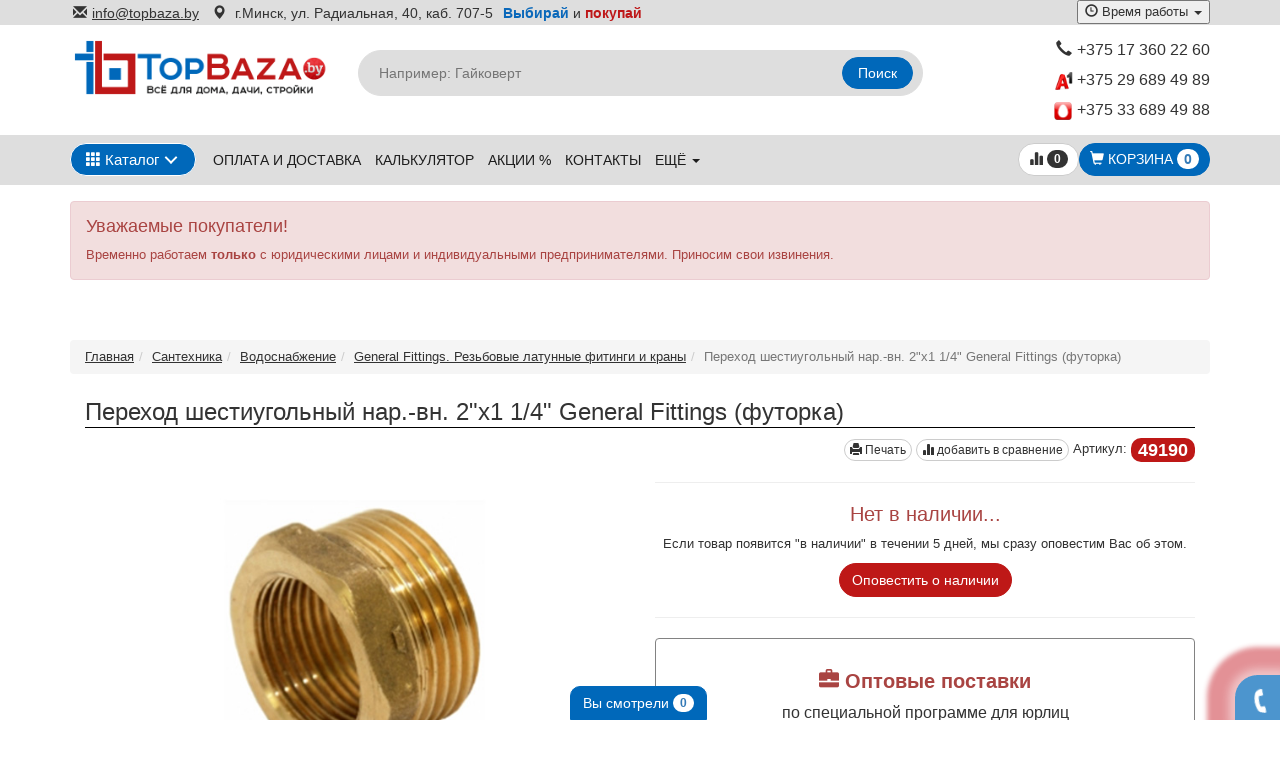

--- FILE ---
content_type: text/html; charset=utf-8
request_url: https://topbaza.by/item/49190-perehod-shestiugolnyy-nar-vn-2x1-14-general-fittings-futorka
body_size: 13169
content:
<!DOCTYPE html><html lang="ru" dir="ltr" prefix="og: http://ogp.me/ns# article: http://ogp.me/ns/article# book: http://ogp.me/ns/book# profile: http://ogp.me/ns/profile# video: http://ogp.me/ns/video# product: http://ogp.me/ns/product# content: http://purl.org/rss/1.0/modules/content/ dc: http://purl.org/dc/terms/ foaf: http://xmlns.com/foaf/0.1/ rdfs: http://www.w3.org/2000/01/rdf-schema# sioc: http://rdfs.org/sioc/ns# sioct: http://rdfs.org/sioc/types# skos: http://www.w3.org/2004/02/skos/core# xsd: http://www.w3.org/2001/XMLSchema#"><head><link rel="profile" href="http://www.w3.org/1999/xhtml/vocab" /><meta name="viewport" content="width=device-width, initial-scale=1.0"><meta http-equiv="Content-Type" content="text/html; charset=utf-8" /><link rel="shortcut icon" href="https://topbaza.by/themes/bootstrap/favicon.ico" type="image/vnd.microsoft.icon" /><meta name="description" content="Купить Переход шестиугольный нар.-вн. 2&quot;x1 1/4&quot; General Fittings (футорка) всего за 19.53 BYN в интернет-магазине TopBaza.by. Доставка по Минску и РБ, +Рассрочка. Производитель General Fittings" /><meta name="generator" content="47298ded4941e482c33c05136c8ff974" /><link rel="canonical" href="https://topbaza.by/item/49190-perehod-shestiugolnyy-nar-vn-2x1-14-general-fittings-futorka" /><meta property="og:site_name" content="TopBaza.by" /><meta property="og:type" content="product" /><meta property="og:url" content="https://topbaza.by/item/49190-perehod-shestiugolnyy-nar-vn-2x1-14-general-fittings-futorka" /><meta property="og:title" content="Переход шестиугольный нар.-вн. 2&quot;x1 1/4&quot; General Fittings (футорка)" /><meta property="og:description" content="Футорка представляет собой фитинг для соединения труб разного типоразмера, ремонта либо замены поврежденной резьбы, а также для подключения трубопровода к элементу системы с большим диаметром присоединительного патрубка. Приспособление изготовлено из латуни. Резьба наружная/внутренняя, трубная цилиндрическая, совместимая с наружной конической. Под гаечный ключ предусмотрена шестигранная головка футорки. Материал - латунь Разъём внутренней резьбы - 1/4&quot; Разъём наружной резьбы - 2&quot; Страна изготовитель - Италия Производитель - General fittings" /><meta property="og:updated_time" content="25 августа, 2021 - 18:29" /><meta property="og:image" content="https://topbaza.by/_files/color/1028966.jpg" /><meta property="product:price:amount" content="19.53" /><meta property="product:price:currency" content="BYN" /><meta property="product:product_link" content="https://topbaza.by/item/49190-perehod-shestiugolnyy-nar-vn-2x1-14-general-fittings-futorka" /><title>Переход шестиугольный нар.-вн. 2"x1 1/4" General Fittings (футорка) купить в Минске на TopBaza.by</title><link rel="apple-touch-icon" sizes="180x180" href="/apple-touch-icon.png"><link rel="icon" href="https://topbaza.by/favicon.ico" type="image/x-icon"><link rel="icon" type="image/png" sizes="32x32" href="/favicon-32x32.png"><link rel="icon" type="image/png" sizes="16x16" href="/favicon-16x16.png"><link rel="manifest" href="/manifest.json"><meta name="theme-color" content="#ffffff"><link type="text/css" rel="stylesheet" href="https://topbaza.by/_files/css/css_lQaZfjVpwP_oGNqdtWCSpJT1EMqXdMiU84ekLLxQnc4.css" media="all" /><link type="text/css" rel="stylesheet" href="https://topbaza.by/_files/css/css_JCY_XIQAlFCN_AbvjWfbNrXAa03IOm7FrXUxsDgkibE.css" media="all" /><link type="text/css" rel="stylesheet" href="https://topbaza.by/_files/css/css_4DH-Pu2uK1wLOlej8-j8a91E6eHgH5LKybe2Vff2O5k.css" media="all" /><link type="text/css" rel="stylesheet" href="/_files/cdn-bootstrap/3.3.7/css/bootstrap.min.css" media="all" /><link type="text/css" rel="stylesheet" href="https://topbaza.by/_files/css/css_MZH4n9FSZyHkyAH_sMOHci2h5z89fXY_jlvfh1_CPXQ.css" media="all" /> <!--[if lt IE 9]><script src="https://cdn.jsdelivr.net/html5shiv/3.7.3/html5shiv-printshiv.min.js"></script><![endif]--><script src="https://topbaza.by/_files/js/js_JE9pq6eEWLckDlN4xJceut6LfFPHXWJ4gPnaBUlptTw.js"></script><script>jQuery.migrateMute=true;jQuery.migrateTrace=false;</script><script src="https://topbaza.by/_files/js/js_46e7bADdrcvOy3vVyQyerRrbMI2BisAq9r91iOlSv7A.js"></script><script src="https://topbaza.by/_files/js/js__7Mjvj_fIAGoauK0xklylKBUIHrCcijyT8yucEi2E0o.js"></script><script src="/_files/cdn-bootstrap/3.3.7/js/bootstrap.min.js"></script><script src="https://topbaza.by/_files/js/js_TygZcaxqmvY6FBYMfmGSwmJHoc8j5jpnTjM0W6NPU_U.js"></script><script src="https://topbaza.by/modules/lightbox2/js/lightbox.js?1769019504"></script><script src="https://topbaza.by/_files/js/js_cUDHcvVuSW5Ct8iqTmWwixMWc3MtdW8JRxSymxxBBFU.js"></script><script src="https://topbaza.by/_files/js/js_eC8KK6EGR8G52sRlcAzo4AvPSpEcYRGMTjEBVd-AJPY.js"></script><script>jQuery.extend(Drupal.settings, {"basePath":"\/","pathPrefix":"","ajaxPageState":{"theme":"bootstrap","theme_token":"OfWMtqFKuBuPEvDzdPQahYH6a65y-c9gASEESNaM3js","jquery_version":"2.1","js":{"themes\/bootstrap\/js\/bootstrap.js":1,"modules\/jquery_update\/replace\/jquery\/2.1\/jquery.min.js":1,"0":1,"modules\/jquery_update\/replace\/jquery-migrate\/1\/jquery-migrate.min.js":1,"misc\/jquery.once.js":1,"misc\/drupal.js":1,"modules\/jquery_update\/replace\/ui\/external\/jquery.cookie.js":1,"modules\/jquery_update\/replace\/jquery.form\/4\/jquery.form.min.js":1,"misc\/ajax.js":1,"modules\/jquery_update\/js\/jquery_update.js":1,"\/_files\/cdn-bootstrap\/3.3.7\/js\/bootstrap.min.js":1,"public:\/\/languages\/ru_vjiVAmueZTPwT3Jf3aZSd__x-SbV6U9mneJg1Ic3pCA.js":1,"modules\/lightbox2\/js\/lightbox.js":1,"misc\/autocomplete.js":1,"modules\/search_api_live_results\/js\/search_api_live_results.js":1,"modules\/views\/js\/base.js":1,"themes\/bootstrap\/js\/misc\/_progress.js":1,"modules\/views\/js\/ajax_view.js":1,"themes\/bootstrap\/js\/modules\/views\/js\/ajax_view.js":1,"themes\/bootstrap\/js\/misc\/autocomplete.js":1,"themes\/bootstrap\/js\/misc\/ajax.js":1},"css":{"modules\/system\/system.base.css":1,"modules\/field\/theme\/field.css":1,"modules\/node\/node.css":1,"modules\/views\/css\/views.css":1,"modules\/ctools\/css\/ctools.css":1,"modules\/lightbox2\/css\/lightbox.css":1,"\/_files\/cdn-bootstrap\/3.3.7\/css\/bootstrap.min.css":1,"themes\/bootstrap\/css\/3.3.5\/overrides.min.css":1,"themes\/bootstrap\/css\/min.css":1,"themes\/bootstrap\/css\/animate.min.css":1}},"lightbox2":{"rtl":"0","file_path":"\/(\\w\\w\/)public:\/","default_image":"\/modules\/lightbox2\/images\/brokenimage.jpg","border_size":10,"font_color":"000","box_color":"fff","top_position":"","overlay_opacity":"0.8","overlay_color":"000","disable_close_click":1,"resize_sequence":0,"resize_speed":200,"fade_in_speed":200,"slide_down_speed":200,"use_alt_layout":0,"disable_resize":0,"disable_zoom":0,"force_show_nav":0,"show_caption":1,"loop_items":0,"node_link_text":"View Image Details","node_link_target":0,"image_count":"Image !current of !total","video_count":"Video !current of !total","page_count":"Page !current of !total","lite_press_x_close":"press \u003Ca href=\u0022#\u0022 onclick=\u0022hideLightbox(); return FALSE;\u0022\u003E\u003Ckbd\u003Ex\u003C\/kbd\u003E\u003C\/a\u003E to close","download_link_text":"","enable_login":false,"enable_contact":false,"keys_close":"c x 27","keys_previous":"p 37","keys_next":"n 39","keys_zoom":"z","keys_play_pause":"32","display_image_size":"original","image_node_sizes":"()","trigger_lightbox_classes":"","trigger_lightbox_group_classes":"","trigger_slideshow_classes":"","trigger_lightframe_classes":"","trigger_lightframe_group_classes":"","custom_class_handler":0,"custom_trigger_classes":"","disable_for_gallery_lists":true,"disable_for_acidfree_gallery_lists":true,"enable_acidfree_videos":true,"slideshow_interval":5000,"slideshow_automatic_start":true,"slideshow_automatic_exit":true,"show_play_pause":true,"pause_on_next_click":false,"pause_on_previous_click":true,"loop_slides":false,"iframe_width":600,"iframe_height":400,"iframe_border":1,"enable_video":0},"urlIsAjaxTrusted":{"\/item\/49190-perehod-shestiugolnyy-nar-vn-2x1-14-general-fittings-futorka":true,"\/views\/ajax":true},"views":{"ajax_path":"\/views\/ajax","ajaxViews":{"views_dom_id:472ff2ef199da4854d04d3b037c7aecd":{"view_name":"tovar_i","view_display_id":"block_1","view_args":"2337","view_path":"node\/49190","view_base_path":null,"view_dom_id":"472ff2ef199da4854d04d3b037c7aecd","pager_element":0}}},"better_exposed_filters":{"views":{"tovar_i":{"displays":{"block_1":{"filters":[]}}}}},"bootstrap":{"anchorsFix":"0","anchorsSmoothScrolling":"0","formHasError":1,"popoverEnabled":1,"popoverOptions":{"animation":1,"html":0,"placement":"right","selector":"","trigger":"click","triggerAutoclose":1,"title":"","content":"","delay":0,"container":"body"},"tooltipEnabled":1,"tooltipOptions":{"animation":1,"html":0,"placement":"auto left","selector":"","trigger":"hover focus","delay":0,"container":"body"}}});</script><script async src="https://www.googletagmanager.com/gtag/js?id=UA-92781580-2"></script><script>
window.dataLayer = window.dataLayer || [];
function gtag(){dataLayer.push(arguments);}
gtag('js', new Date());
gtag('config', 'UA-92781580-2');
</script></head><body class="html not-front not-logged-in no-sidebars page-node page-node- page-node-49190 node-type-product navbar-is-static-top"><div id="skip-link"> <a href="#main-content" class="element-invisible element-focusable">Перейти к основному содержанию</a></div><div class="thead"><div class="thead2"><div><div class="region region-top"><div id="block-block-5" class="block block-block clearfix"><div class="modal fade" id="callback" tabindex="-1"><div class="modal-dialog" role="document" style="max-width:400px"><div class="modal-content"><div class="modal-header"> <button type="button" class="close btn btn-default btn-sm" data-dismiss="modal" aria-label="Close"><span aria-hidden="true">&times;</span></button><h4 class="text-center">БЕСПЛАТНАЯ КОНСУЛЬТАЦИЯ</h4></div><div class="modal-body text-center"><a href="tel:+375173602260" class="list-group-item text-left text-extra-large"><span class="glyphicon glyphicon-earphone" aria-hidden="true" style=" display: inline-block; margin: 0 5px 0 3px"></span> +375 17 360-22-60</a><a href="tel:+375296894989" class="list-group-item text-left text-extra-large"><img src="/_files/v.png" alt="" width="25"> +375 29 689-49-89</a><a href="tel:+375336894988" class="list-group-item text-left text-extra-large"><img src="/_files/mts.png" alt="" width="25"> +375 33 689-49-88</a><div class="well well-sm mt10"><h4 class=" text-center">Заказ обратного звонка</h4><form name="callback" id="callback2" novalidate="" method="post"><div class="row"><div class="col-md-12"><div class="form-group"><input type="hidden" name="cd6339f524d53723269040d3a3a56369" value="4e78fb6b667b3b007461d713709bedc1">Ваше Имя<input type="text" name="name" class="form-control text-center " placeholder="Ваше имя" id="call_name" required="" data-validation-required-message="Ваше имя"><p class="help-block text-danger"></p></div></div><div class="col-md-12"><div class="form-group">Ваш контактный телефон*<input type="text" name="phone" class="form-control text-center phonez" placeholder="+375 XX YYY-YY-YY" id="call_phone" required="" data-validation-required-message="Введите Ваш номер телефона"><p class="help-block text-danger"></p></div></div><div class="col-md-12"><div class="form-group"><br><a class="btn btn-block btn-primary" onclick="chek_call()">Позвоните мне</a></div></div></div></form></div></div></div></div></div></div><div id="block-block-3" class="block block-block clearfix"><div style="background: #dedede;"><div class="container"><div class="row"><div class="col-sm-3 col-xs-5 text-right pull-right " style="padding: 0 15px 0 0"><div class="dropdown"> <button id="dLabel" type="button" data-toggle="dropdown" aria-haspopup="true" aria-expanded="false"> <span class="glyphicon glyphicon-time" aria-hidden="true"></span> Время работы <span class="caret"></span> </button><div class="dropdown-menu p15" aria-labelledby="dLabel" style="right:0"><h4>Прием заказов</h4><p class="mt5">Пн-Пт: 9:00 - 21:00</p><p class="mt5">Сб-Вс: 10:00 - 19:00</p><h4>Доставка товаров</h4><p class="mt5">Каждый день: 10:00 - 23:00</p></div></div></div><div class="col-sm-9 col-xs-7" style="height:25px; overflow:hidden"><a href="mailto:info@topbaza.by" style="border:solid 0px #363636; margin:3px 10px 2px 0px;font-size: 14px; float:left"><span class="glyphicon glyphicon-envelope" aria-hidden="true" style=" display: inline-block; margin: 0 5px 0 3px"></span>info@topbaza.by </a><div style="border:solid 0px #363636; margin:3px 10px 2px 0px;font-size: 14px; float:left"><span class="glyphicon glyphicon-map-marker" aria-hidden="true" style=" display: inline-block; margin: 0 5px 0 3px"></span> г.Минск, ул. Радиальная, 40, каб. 707-5</div><span style="border:solid 0px #363636; margin:3px 10px 2px 0px;font-size: 14px; float:left"><b style="color:#0a68ba">Выбирай</b> и <b style="color:#be1819">покупай</b></span></div></div></div></div><div class="headmy2 mt5"><div class="container"><div class="row"><div class="col-sm-3 col-xs-4 mt5 text-right pull-right " style="padding: 0 15px 0 0"><div class="hiddemy"><a href="tel:+375173602260" style="border:solid 0px #363636; margin:4px 0;font-size: 16px; display:inline-block; text-decoration:none"><span class="glyphicon glyphicon-earphone" aria-hidden="true" style=" display: inline-block; margin: 0 5px 0 3px" ></span>+375 17 360 22 60</a><a href="tel:+375296894989" style="border:solid 0px #363636; margin:4px 0;font-size: 16px; display:inline-block; text-decoration:none"><img src="/_files/v.png?vl" width="18" style=" display: inline-block; margin: 0 0px 0 0" alt="velcom"> +375 29 689 49 89</a><a href="tel:+375336894988" style="border:solid 0px #363636; margin:4px 0;font-size: 16px; display:inline-block; text-decoration:none"><img src="/_files/mts.png" width="18" style=" display: inline-block; margin: 0 5px 0 3px" alt="mts">+375 33 689 49 88</a></div><a href="#" data-toggle="modal" data-target="#callback" class="btn btn-primary btn-block mt15 hiddem"><span class="glyphicon glyphicon-earphone" aria-hidden="true"></span></a></div><div class="col-sm-3 col-xs-8 text-center mt5 p5"><a href="/"><img src="/_files/topbaza_new.png" alt="" title="" style="max-width:90%;" class="mt0 print"></a></div><div class="col-sm-6 col-xs-12 mt10 p10 hiddemy"><div id="block-search-api-page-search" class="block block-search-api-page clearfix"><form action="/item/49190-perehod-shestiugolnyy-nar-vn-2x1-14-general-fittings-futorka" method="post" id="search-api-page-search-form-search" accept-charset="UTF-8"><div><input placeholder="Наименование товара" type="text" id="edit-keys-1" name="keys_1" value="" size="15" maxlength="128" class="form-text form-autocomplete live-results-search-textfield" /><input type="hidden" id="edit-keys-1-autocomplete" value="https://topbaza.by/search_api_live_results/search_api_page_1" disabled="disabled" class="live-result-autocomplete" /><input type="hidden" name="id" value="1" /><button type="submit" id="edit-submit-1" name="op" value="Поиск" class="btn btn-primary form-submit">Поиск</button><input type="hidden" name="form_build_id" value="form-81R8I42-WL-TlhL1QT-WsnXgoEzIgbm_lHSVonPo8Kc" /><input type="hidden" name="form_id" value="search_api_page_search_form_search" /></div></form></div><span id = 'dynamic-text' style=" margin-top: 2px; display: block; "></span></div></div></div></div></div><div id="block-block-14" class="block block-block clearfix"><div class="modal fade" id="qclick" tabindex="-1" role="dialog" aria-labelledby="qclick"><div class="modal-dialog" role="document" style="max-width:400px"><div class="modal-content"><div class="modal-header"> <button type="button" class="close" data-dismiss="modal" aria-label="Close"><span aria-hidden="true">&times;</span></button><h4 class="text-center">Хочу дешевле %!</h4></div><div class="modal-body text-left"><form name="callback" id="callback4" novalidate="" method="post"><div class="row"><div class="col-md-12"><p>Вы нашли такой товар дешевле, но хотите приобрести его именно у нас? Или вы просто любите торговаться? Отлично! Оставьте свои контактные данные и мы свяжемся с Вами. Также вы можете указать ссылку с ожидаемой ценой:</p></div><div class="col-md-12"><div class="form-group"><input type="hidden" name="af96a8a3ea588247a9258833b1dd0c69" value="fe739761a3f69c899b672fc75b29c3cd"><br><div>Ваше Имя</div><input type="text" name="qname" class="form-control text-center " placeholder="Ваше имя" id="call_name2" required="" data-validation-required-message="Ваше имя"><p class="help-block text-danger"></p></div></div><div class="col-sm-12"><div class="form-group"><br><div>Ваш контактный телефон*</div><input type="text" name="qphone" class="form-control text-center phonez" placeholder="+375 XX YYY-YY-YY" id="call_phone2" required="" data-validation-required-message="Введите Ваш номер телефона"><p class="help-block text-danger"></p></div></div><div class="col-sm-12"><br><div>Удобное для Вас время</div><div class=""><div class="row"><div class="col-sm-5"> <select name="tim1" class="form-select form-control" id="edit-call-from-1"><option value="9:00">9:00</option><option value="9:30">9:30</option><option value="10:00">10:00</option><option value="10:30">10:30</option><option value="11:00">11:00</option><option value="11:30">11:30</option><option value="12:00">12:00</option><option value="12:30">12:30</option><option value="13:00">13:00</option><option value="13:30">13:30</option><option value="14:00">14:00</option><option value="14:30">14:30</option><option value="15:00">15:00</option><option value="15:30">15:30</option><option value="16:00">16:00</option><option value="16:30">16:30</option><option value="17:00">17:00</option><option value="17:30">17:30</option><option value="18:00">18:00</option><option value="18:30">18:30</option><option value="19:00">19:00</option><option value="19:30">19:30</option><option value="20:00">20:00</option><option value="20:30">20:30</option></select></div><div class="col-sm-2">—</div><div class="col-sm-5" > <select name="tim2" class="form-select form-control" id="edit-call-to-1"><option value="21:00">21:00</option><option value="20:30">20:30</option><option value="20:00">20:00</option><option value="19:30">19:30</option><option value="19:00">19:00</option><option value="18:30">18:30</option><option value="18:00">18:00</option><option value="17:30">17:30</option><option value="17:00">17:00</option><option value="16:30">16:30</option><option value="16:00">16:00</option><option value="15:30">15:30</option><option value="15:00">15:00</option><option value="14:30">14:30</option><option value="14:00">14:00</option><option value="13:30">13:30</option><option value="13:00">13:00</option><option value="12:30">12:30</option><option value="12:00">12:00</option><option value="11:30">11:30</option><option value="11:00">11:00</option><option value="10:30">10:30</option><option value="10:00">10:00</option><option value="9:30">9:30</option></select></div></div><div><br><div>Примечание:</div><textarea cols="60" rows="5" name="sub" id="edit-subject-2" class="form-textarea form-control" placeholder="Вы можете указать ссылку на ресурс с ожидаемой ценой."></textarea></div></div></div><div class="col-md-12"><div class="form-group"><br><a class="btn btn-block btn-primary" onclick="chek_call2()">Оставить заявку</a></div></div></div></form></div></div></div></div></div><div id="block-block-15" class="block block-block clearfix"><div class="modal fade" id="waitlist" tabindex="-1" role="dialog" aria-labelledby="waitlist"><div class="modal-dialog" role="document" style="max-width:400px"><div class="modal-content"><div class="modal-header"> <button type="button" class="close" data-dismiss="modal" aria-label="Close"><span aria-hidden="true">&times;</span></button><h4 class="text-center">Лист ожидания!</h4></div><div class="modal-body text-center"><form name="callback" id="callback1" novalidate="" method="post"><div class="row"><div class="col-md-12"><p>Если товар появится "в наличии" в течении 5 дней, мы сразу оповестим Вас об этом.</p><div class="form-group" id="tovar"><table class="table table-bordered"><thead><tr><th>Наименование товара:</th></tr></thead><tbody><tr><td id="nn"></td></tr></tbody></table></div></div><div class="col-md-12"><div class="form-group"><input type="hidden" name="cd6339f524d53723269040d3a3a56369" value="4e78fb6b667b3b007461d713709bedc1"><input type="hidden" name="nnn" id="nnn">Ваше Имя<input type="text" name="wname" class="form-control text-center " placeholder="Ваше имя" id="call_name1" required="" data-validation-required-message="Ваше имя"><p class="help-block text-danger"></p></div></div><div class="col-md-12"><div class="form-group">Ваш контактный телефон*<input type="text" name="wphone" class="form-control text-center phonez" placeholder="+375 XX YYY-YY-YY" id="call_phone1" required="" data-validation-required-message="Введите Ваш номер телефона"><p class="help-block text-danger"></p></div></div><div class="col-md-12"><div class="form-group"><br><a class="btn btn-block btn-primary" onclick="chek_call1()">Заказать товар</a></div></div></div></form></div></div></div></div></div></div></div><header id="navbar" class="navbar navbar-static-top navbar-default" style="min-height: 10px;"><div class="container template-header"><div class="cd-dropdown-wrapper pull-left" id="catm"> <a class="cd-dropdown-trigger thm" href="#0" style=" color: #ffffff; text-decoration: none;" id="load_vl_cat"><span class="glyphicon glyphicon-th" aria-hidden="true"></span> Каталог</a> <nav class="cd-dropdown" style="z-index: 3;"><h2><span class="glyphicon glyphicon-th" aria-hidden="true"></span> Каталог товара</h2> <a href="#0" class="cd-close">Close</a><div id="cat"></div> </nav></div><div class="pull-right thm"><a href="/compare" class="btn btn-default btn-cart btn-sm dropdown-toggle" style="font-size: 14px;text-transform: uppercase;margin: 8px 0 0;" data-toggle="tooltip" data-placement="left" title="Сравнение товара"><span class="glyphicon glyphicon-stats" aria-hidden="true"></span> <span class="badge" id="vl_c">0</span></a><button class="btn btn-primary btn-cart btn-sm dropdown-toggle vl_qb" type="button" data-toggle="modal" data-target="#basket" style="font-size: 14px;text-transform: uppercase;margin: 8px 0 0;" id="basket_tb"> <span class="has-cart-icon"><span class="glyphicon glyphicon-shopping-cart" aria-hidden="true"></span></span> <span class="table-none">Корзина</span> <span class="badge" id="vl_q" style="font-size:14px">0</span></button></div><div class="navbar-header"></div><div class="navbar-collapse collapse"> <nav id="navigation"><ul class="menu nav navbar-nav"><li class="first leaf"><a href="/oplata-i-dostavka">Оплата и доставка</a></li><li class="leaf"><a href="/kalkulyator-metizov">Калькулятор</a></li><li class="leaf"><a href="/sale" title="">Акции %</a></li><li class="leaf"><a href="/kontakty">Контакты</a></li><li class="last expanded dropdown"><a href="/rassrochka" title="" data-target="#" class="dropdown-toggle" data-toggle="dropdown">ещё <span class="caret"></span></a><ul class="dropdown-menu"><li class="first leaf"><a href="/rassrochka">Рассрочка</a></li><li class="leaf"><a href="/company">Оптовые поставки</a></li><li class="leaf"><a href="/files" title="">*Скачать</a></li><li class="last leaf"><a href="/return">Возврат и замена товара</a></li></ul></li></ul> </nav></div></div></header><div><div class="region region-top2"><div id="block-block-20" class="block block-block clearfix"><div class="container mt15"><div class="alert alert-danger"><h4>Уважаемые покупатели!</h4><div>Временно работаем <b>только</b> с юридическими лицами и индивидуальными предпринимателями. Приносим свои извинения.</div></div></div></div></div></div><div class="main-container container headmy m20"><div class="p15 row"><ol class="breadcrumb mt10"><li><a href="/">Главная</a></li><li><a href="/catalog/santehnika">Сантехника</a></li><li><a href="/catalog/vodosnabzhenie">Водоснабжение</a></li><li><a href="/catalog/general-fittings-rezbovye-latunnye-fitingi-i-krany">General Fittings. Резьбовые латунные фитинги и краны</a></li><li class="active">Переход шестиугольный нар.-вн. 2&quot;x1 1/4&quot; General Fittings (футорка)</li></ol><div class="col-sm-12"> <a id="main-content"></a><h1 class="page-header">Переход шестиугольный нар.-вн. 2&quot;x1 1/4&quot; General Fittings (футорка)</h1><div class="region region-content"><div id="block-system-main" class="block block-system clearfix"><div class="print"><div class="row"><div class="col-md-6"><div class="row pc-image m0" id="product_49190"><div class="image text-center"><a id="e_img" href="/_files/color/1028966.jpg" rel="lightbox[field_gallery]" title=""><img name="e_img" typeof="foaf:Image" class="img-responsive" src="https://topbaza.by/_files/color/1028966.jpg" alt="Переход шестиугольный нар.-вн. 2&quot;x1 1/4&quot; General Fittings (футорка)" title="Переход шестиугольный нар.-вн. 2&quot;x1 1/4&quot; General Fittings (футорка)"></a><h3 style="color: #00a0e3;font-size: 16px;" id="nn1">Переход шестиугольный нар.-вн. 2&quot;x1 1/4&quot; General Fittings (футорка)</h3></div></div><div class="row pc-info text-center m0"><span class="pc-manufacturer col-sm-6"><span class="label">Производитель: </span></span><span class="pc-stock col-sm-6"><span class="value"><a href="/brands/general-fittings" typeof="skos:Concept" property="rdfs:label skos:prefLabel" datatype="">General Fittings</a></span></span></div><br /></div><div class="col-md-6"><div class="text-right"><p><a href="javascript:print();" class="btn btn-default btn-xs"><i class="glyphicon glyphicon-print"></i> Печать</a> <a href="#item_49190" class="btn btn-default btn-xs compare animated" id="compare49190"><span class="glyphicon glyphicon-stats" aria-hidden="true"></span> добавить в сравнение</a> Артикул: <span class="badge btn-danger" style="font-size:18px">49190</span></p></div><div style="clear:both; margin:10px 0"></div><div class="pc-price-place text-center"><hr><div class=" text-center m5"><h2 class="text-danger">Нет в наличии...</h2></div><p>Если товар появится "в наличии" в течении 5 дней, мы сразу оповестим Вас об этом.</p><button class="btn btn-danger btn-cart" type="button" data-toggle="modal" data-target="#waitlist" onclick="add_prod('0J/QtdGA0LXRhdC+0LQg0YjQtdGB0YLQuNGD0LPQvtC70YzQvdGL0Lkg0L3QsNGALi3QstC9LiAyJnF1b3Q7eDEgMS80JnF1b3Q7IEdlbmVyYWwgRml0dGluZ3MgKNGE0YPRgtC+0YDQutCwKQ==')">Оповестить о наличии</button><hr><div class="thumbnail" style=" background-image: url(/_files/zbackground-paralax.jpg); background-size: cover; border-color: #828282; display:none"><div style="background: rgba(255, 255, 255, 0.7); font-size: 16px"></div></div><div class="thumbnail" style="border-color: #828282; "><div style="font-size: 16px"><div class="row text-center m0"><div class="col-xs-12 p5"><h3><b class="text-danger"><span class="glyphicon glyphicon-briefcase" aria-hidden="true"></span> Оптовые поставки</b></h3>по специальной программе
для юрлиц</div><div class="col-xs-6 p5"><a href="#" data-toggle="modal" data-target="#callback" class="btn btn-default"><b class="glyphicon glyphicon-earphone" aria-hidden="true"></b> Консультация</a></div><div class="col-xs-6 p5"><a href="/company" class="btn btn-primary btn-block">Подробнее</a></div></div></div></div></div><div class="row text-left m0 no-print"><div class=" gallery"></div></div> <br /><div style="clear:both"></div></div></div><br /><div class=" ims"><div class="row"></div><div class="row"><div class="col-md-12 mt10"><div class="panel panel-default"><div class="panel-heading"><span class="glyphicon glyphicon-edit" aria-hidden="true"></span> Описание</div><div class="panel-body"><div class="field field-name-body field-type-text-with-summary field-label-hidden"><div class="field-items"><div class="field-item even" property="content:encoded"><p>Футорка представляет собой фитинг для соединения труб разного типоразмера, ремонта либо замены поврежденной резьбы, а также для подключения трубопровода к элементу системы с большим диаметром присоединительного патрубка. Приспособление изготовлено из латуни. Резьба наружная/внутренняя, трубная цилиндрическая, совместимая с наружной конической. Под гаечный ключ предусмотрена шестигранная головка футорки.</p><p>Материал - латунь<br />Разъём внутренней резьбы - 1/4"<br />Разъём наружной резьбы - 2"<br />Страна изготовитель - Италия<br />Производитель - General fittings<br />Нормативный срок службы: 20 лет<br />Гарантийный срок: 12 месяцев</p></div></div></div><p class="mt10">У Вас есть вопросы по данному товару - мы с радостью поможем Вам, если Вы свяжитесь с нами, например по телефону или оставите <a href="#" data-toggle="modal" data-target="#callback">заявку через сайт</a>.</p> Вы можете выбрать и купить товар Переход шестиугольный нар.-вн. 2&quot;x1 1/4&quot; General Fittings (футорка) из каталога "<a href="/catalog/general-fittings-rezbovye-latunnye-fitingi-i-krany"> general fittings. резьбовые латунные фитинги и краны</a>" на TopBaza.by по низким ценам.</div></div></div></div><div class="row"><div class="col-md-6 mt10"><div class="panel panel-default"><div class="panel-heading"><span class="glyphicon glyphicon-piggy-bank" aria-hidden="true"></span> Оплата</div><div class="panel-body"><p>Как оплатить покупку "Переход шестиугольный нар.-вн. 2&quot;x1 1/4&quot; General Fittings (футорка)":</p><li><strong>Наличными: </strong>вы расплачиваетесь с курьером при получении заказа, после проверки комплектности вашего заказа, либо если вы забираете заказ самостоятельно из пункта самовывоза.</li><li><strong>Банковской картой: </strong>во время доставки у курьера будет с собой терминал, с помощью которого вы сможете оплатить покупку. При самовывозе оплата производится в кассе пункта выдачи товаров.</li><li><strong>Безналичный расчет для юридических лиц:</strong> все товары в нашем магазине можно приобрести по безналичному расчету.</li></div></div></div><div class="col-md-6 mt10"><div class="panel panel-default"><div class="panel-heading"><span class="glyphicon glyphicon-send" aria-hidden="true"></span> Доставка</div><div class="panel-body"><p>Как получить "Переход шестиугольный нар.-вн. 2&quot;x1 1/4&quot; General Fittings (футорка)":</p><p style="text-align: justify;"><strong>Бесплатная доставка</strong> по г. Минску осуществляется при заказе <strong>от 100,00 рублей</strong>.</p><p style="text-align: justify;">При сумме заказа <strong>менее 100,00 рублей</strong> стоимость доставки составляет 8 рублей.</p><p style="text-align: justify;"><strong>Доставка осуществляется ежедневно, без выходных с 11:30 до 22:00.</strong></p><p style="text-align: justify;"><strong>Самовывоз</strong> товара осуществляется по адресу: <u>г. Минск, ул. Радиальная, 40, каб. 707-5</u></p></div></div></div></div></div></div><script type="text/javascript">
(function ($) {
$.ajax({
type: 'POST',
url: '/history.php',
data: 'hid=49190',
success: function(data){
$('#history_count').html(data);
}
});
})(jQuery);
</script></div><div id="block-views-tovar-i-block-1" class="block block-views clearfix"><div class="view view-tovar-i view-id-tovar_i view-display-id-block_1 items-collection text-center view-dom-id-472ff2ef199da4854d04d3b037c7aecd"><div class="view-empty"><div class="well well-sm"><h4>В данной категории ещё нет товара...</h4></div></div><div class="view-footer"><div id="catacat" class="view-content row m0 mt15"><div class="col-md-2 col-sm-3 col-xs-6 text-center p5"><div class="views-field views-field-tid"> <span class="field-content"><div class="vvb"><a href="/catalog/bytovaya-tehnika"><img typeof="foaf:Image" class="img-responsive" src="https://topbaza.by/_files/styles/large/public/imgcat/bt-min_0.jpeg?itok=dBE_B3gJ" width="480" height="480" alt=""></a><a href="/catalog/bytovaya-tehnika" class="ac">Бытовая техника</a></div></span></div></div><div class="col-md-2 col-sm-3 col-xs-6 text-center p5"><div class="views-field views-field-tid"> <span class="field-content"><div class="vvb"><a href="/catalog/kancelyarskie-tovary"><img typeof="foaf:Image" class="img-responsive" src="https://topbaza.by/_files/styles/large/public/imgcat/3448.jpg?itok=uwqjB-uT" width="480" height="480" alt=""></a><a href="/catalog/kancelyarskie-tovary" class="ac">Канцелярские товары</a></div></span></div></div><div class="col-md-2 col-sm-3 col-xs-6 text-center p5"><div class="views-field views-field-tid"> <span class="field-content"><div class="vvb"><a href="/catalog/krepezh"><img typeof="foaf:Image" class="img-responsive" src="https://topbaza.by/_files/styles/large/public/67fc53ce87fa64fb96d7752241ee5b7b.jpeg?itok=bFIjGE14" width="480" height="480" alt=""></a><a href="/catalog/krepezh" class="ac">Крепеж</a></div></span></div></div><div class="col-md-2 col-sm-3 col-xs-6 text-center p5"><div class="views-field views-field-tid"> <span class="field-content"><div class="vvb"><a href="/catalog/ruchnoy-instrument"><img typeof="foaf:Image" class="img-responsive" src="https://topbaza.by/_files/styles/large/public/imgcat/instrumenty.jpeg?itok=NESmTXyX" width="480" height="480" alt=""></a><a href="/catalog/ruchnoy-instrument" class="ac">Ручной инструмент</a></div></span></div></div><div class="col-md-2 col-sm-3 col-xs-6 text-center p5"><div class="views-field views-field-tid"> <span class="field-content"><div class="vvb"><a href="/catalog/sadovaya-tehnika"><img typeof="foaf:Image" class="img-responsive" src="https://topbaza.by/_files/styles/large/public/mosaic02.jpg?itok=hpoSIxJJ" width="480" height="480" alt=""></a><a href="/catalog/sadovaya-tehnika" class="ac">Садовая техника</a></div></span></div></div><div class="col-md-2 col-sm-3 col-xs-6 text-center p5"><div class="views-field views-field-tid"> <span class="field-content"><div class="vvb"><a href="/catalog/santehnika"><img typeof="foaf:Image" class="img-responsive" src="https://topbaza.by/_files/styles/large/public/ustanovka-santehniki.png?itok=N26E20dp" width="480" height="480" alt=""></a><a href="/catalog/santehnika" class="ac">Сантехника</a></div></span></div></div><div class="col-md-2 col-sm-3 col-xs-6 text-center p5"><div class="views-field views-field-tid"> <span class="field-content"><div class="vvb"><a href="/catalog/svarochnoe-oborudovanie-i-materialy"><img typeof="foaf:Image" class="img-responsive" src="https://topbaza.by/_files/styles/large/public/imgcat/12.jpeg?itok=RRFq5Itu" width="480" height="480" alt=""></a><a href="/catalog/svarochnoe-oborudovanie-i-materialy" class="ac">Сварочное оборудование и материалы</a></div></span></div></div><div class="col-md-2 col-sm-3 col-xs-6 text-center p5"><div class="views-field views-field-tid"> <span class="field-content"><div class="vvb"><a href="/catalog/sredstva-individualnoy-zashchity-i-specodezhda"><img typeof="foaf:Image" class="img-responsive" src="https://topbaza.by/_files/styles/large/public/2106.jpg?itok=SdiPxi-l" width="480" height="480" alt=""></a><a href="/catalog/sredstva-individualnoy-zashchity-i-specodezhda" class="ac">Средства индивидуальной защиты и спецодежда</a></div></span></div></div><div class="col-md-2 col-sm-3 col-xs-6 text-center p5"><div class="views-field views-field-tid"> <span class="field-content"><div class="vvb"><a href="/catalog/stroitelnoe-oborudovanie"><img typeof="foaf:Image" class="img-responsive" src="https://topbaza.by/_files/styles/large/public/imgcat/str2.jpeg?itok=zyTgZQIl" width="480" height="480" alt=""></a><a href="/catalog/stroitelnoe-oborudovanie" class="ac">Строительное оборудование</a></div></span></div></div><div class="col-md-2 col-sm-3 col-xs-6 text-center p5"><div class="views-field views-field-tid"> <span class="field-content"><div class="vvb"><a href="/catalog/stroitelnye-i-otdelochnye-materialy"><img typeof="foaf:Image" class="img-responsive" src="https://topbaza.by/_files/styles/large/public/imgcat/images.jpeg?itok=QJt4tQPJ" width="480" height="480" alt=""></a><a href="/catalog/stroitelnye-i-otdelochnye-materialy" class="ac">Строительные и отделочные материалы</a></div></span></div></div><div class="col-md-2 col-sm-3 col-xs-6 text-center p5"><div class="views-field views-field-tid"> <span class="field-content"><div class="vvb"><a href="/catalog/tovary-dlya-doma"><img typeof="foaf:Image" class="img-responsive" src="https://topbaza.by/_files/styles/large/public/776d6e4fc26c.png?itok=ghg4tYfW" width="480" height="480" alt=""></a><a href="/catalog/tovary-dlya-doma" class="ac">Товары для дома</a></div></span></div></div><div class="col-md-2 col-sm-3 col-xs-6 text-center p5"><div class="views-field views-field-tid"> <span class="field-content"><div class="vvb"><a href="/catalog/sport-i-otdyh"><img typeof="foaf:Image" class="img-responsive" src="https://topbaza.by/_files/styles/large/public/imgcat/65046637_w640_h640_tovary-dlya-turizma.jpeg?itok=5WW1PwCh" width="480" height="480" alt=""></a><a href="/catalog/sport-i-otdyh" class="ac">Товары для спорта и отдыха</a></div></span></div></div><div class="col-md-2 col-sm-3 col-xs-6 text-center p5"><div class="views-field views-field-tid"> <span class="field-content"><div class="vvb"><a href="/catalog/elektroinstrument"><img typeof="foaf:Image" class="img-responsive" src="https://topbaza.by/_files/styles/large/public/imgcat/main_slider_8e8acabad8.jpeg?itok=AkxZUDxU" width="480" height="480" alt=""></a><a href="/catalog/elektroinstrument" class="ac">Электроинструмент</a></div></span></div></div><div class="col-md-2 col-sm-3 col-xs-6 text-center p5"><div class="views-field views-field-tid"> <span class="field-content"><div class="vvb"><a href="/catalog/elektrotehnicheskaya-produkciya"><img typeof="foaf:Image" class="img-responsive" src="https://topbaza.by/_files/styles/large/public/imgcat/70826244_w640_h640_elektrotehnicheskaya-produktsiya.jpeg?itok=JYk02Qhy" width="480" height="480" alt=""></a><a href="/catalog/elektrotehnicheskaya-produkciya" class="ac">Электротехническая продукция</a></div></span></div></div></div></div></div></div></div></div></div></div><div class="region region-footer"><div id="block-block-16" class="block block-block clearfix"><div class="modal fade" id="basket" tabindex="-1"><div class="container" role="document"><div class="modal-content"><div class="modal-header"> <button type="button" class="btn btn-default pull-right" data-dismiss="modal">Закрыть</button><h4 class="modal-title" id="myModalLabel">Корзина</h4></div><div class="modal-body"><div class="row"><div class="col-sm-8 p-r" id="basket_items"></div><div class="col-sm-4"><div class="panel-group" id="accordion" role="tablist" aria-multiselectable="true"><div class="panel panel-default"><div class="panel-heading" role="tab" id="headingOne"> <a role="button" data-toggle="collapse" data-parent="#accordion" href="#collapseOne" aria-expanded="true" aria-controls="collapseOne" class="dn"><h4 class="panel-title">1. Как оформить заказ ?</h4></a></div><div id="collapseOne" class="panel-collapse collapse in" role="tabpanel" aria-labelledby="headingOne"><div class="panel-body"><p style="text-align: justify;">Совершить покупку можно несколькими способами:</p><ul style="text-align: justify;" class="p5"><li>Оформить заказ через корзину на сайте.</li><li>Связавшись с нашим менеджером по контактным телефонам.</li><li>Оформить заказ через социальные сети, электронную почту, viber.</li></ul><p style="text-align: justify;">После оформления заказа, с вами свяжутся наши менеджеры для подтверждения заявки и уточнения деталей доставки.</p></div></div></div><div class="panel panel-default"><div class="panel-heading" role="tab" id="headingTwo"> <a class="collapsed dn" role="button" data-toggle="collapse" data-parent="#accordion" href="#collapseTwo" aria-expanded="false" aria-controls="collapseTwo"><h4 class="panel-title"> 2. Как оплатить заказ?</h4></a></div><div id="collapseTwo" class="panel-collapse collapse" role="tabpanel" aria-labelledby="headingTwo"><div class="panel-body"><p style="text-align: justify;">На данный момент в нашем интернет магазине доступны следующие способы оплаты:</p><ul style="text-align: justify;" class="p5"><li><strong>Наличными: </strong>вы расплачиваетесь с курьером при получении заказа, после проверки комплектности вашего заказа, либо если вы забираете заказ самостоятельно из пункта самовывоза.</li><li><strong>Банковской картой: </strong>во время доставки у курьера будет с собой терминал, с помощью которого вы сможете оплатить покупку. При самовывозе оплата производится в кассе пункта выдачи товаров.</li><li><strong>Безналичный расчет для юридических лиц:</strong> все товары в нашем магазине можно приобрести по безналичному расчету.</li></ul></div></div></div><div class="panel panel-default"><div class="panel-heading" role="tab" id="headingThree"> <a class="collapsed dn" role="button" data-toggle="collapse" data-parent="#accordion" href="#collapseThree" aria-expanded="false" aria-controls="collapseThree" ><h4 class="panel-title"> 3. Как получить заказ?</h4></a></div><div id="collapseThree" class="panel-collapse collapse" role="tabpanel" aria-labelledby="headingThree"><div class="panel-body"><p style="text-align: justify;"><strong>Бесплатная доставка</strong> по г. Минску осуществляется при заказе <strong>от 100,00 рублей</strong>.</p><p style="text-align: justify;">При сумме заказа <strong>менее 100,00 рублей</strong> стоимость доставки составляет 8 рублей.</p><p style="text-align: justify;"><strong>Доставка осуществляется ежедневно, без выходных с 11:30 до 22:00.</strong></p><p style="text-align: justify;"><strong>Самовывоз</strong> товара осуществляется по адресу: <u>г. Минск, ул. Радиальная, 40, каб 707-5</u></p></div></div></div></div><div class="text-center"><h4>Остались вопросы?</h4><div style="border:solid 0px #363636; margin:4px 0;font-size: 16px;"><span class="glyphicon glyphicon-earphone" aria-hidden="true" style=" display: inline-block; margin: 0 5px 0 3px"></span>+375 17 360 22 60</div><div style="border:solid 0px #363636; margin:4px 0;font-size: 16px;"><img src="/_files/v.png" width="20" style=" display: inline-block; margin: 0 2px 0 0" alt="velcom"> +375 29 689 49 89</div><div style="border:solid 0px #363636; margin:4px 0;font-size: 16px; display:none"><img src="/_files/mts.png" width="18" style=" display: inline-block; margin: 0 5px 0 3px" alt="mts"> +375 33 xxx xx xx</div><div style="border:solid 0px #363636; margin:4px 0;font-size: 16px; display:none"><img src="/_files/life.png" width="18" style=" display: inline-block; margin: 0 5px 0 3px" alt="mts"> +375 25 xxx xx xx</div><div style="border:solid 0px #363636; margin:4px 0;font-size: 16px;"><img src="/_files/viber.png" width="18" style=" display: inline-block; margin: 0 5px 0 3px" alt="mts">+375 29 689 49 89</div></div></div></div></div></div></div></div></div><div id="block-block-18" class="block block-block clearfix"><div class="text-center"><a href="/history" class="btn btn-primary" style=" position: fixed; bottom: 0; left:50%; margin-left:-70px;border-radius: 10px 10px 0 0; z-index: 2;">Вы смотрели <span class="badge" id="history_count"></span></a></div></div><div id="block-block-4" class="block block-block clearfix"><div style="background: #dedede; padding-top:30px"><div class="mt0"><div class="container"><div class="row"><div class="col-md-3 col-sm-6 mt15"><h4>Прием заказов</h4><p class="mt5">Пн-Пт: 9:00 - 21:00</p><p class="mt5">Сб-Вс: 10:00 - 19:00</p><h4>Доставка товаров</h4><p class="mt5">Каждый день: 10:00 - 23:00</p><hr><p class="mt5">ООО "КрепКабель" УНП 192473881</p><p class="mt5">г.Минск, ул. Радиальная, 40, каб. 707-5</p><p class="mt5"><a href="/kniga-zhalob-i-predlozheniy" class="btn btn-danger btn-block"><span class="glyphicon glyphicon-envelope" aria-hidden="true"></span> Написать руководству</a></p></div><div class="col-md-3 col-sm-6 mt15 text-center"><h4 class="mt5"><b style="color:#0a68ba">Полезная</b> <b style="color:#be1819">информация</b></h4><p class="mt5"><a href="/oplata-i-dostavka" class="btn btn-default btn-block">Оплата и доставка</a></p><p class="mt5"><a href="/sale" class="btn btn-default btn-block" >Акции</a></p><p class="mt5"><a href="/news" class="btn btn-default btn-block">Новости</a></p><p class="mt5"><a href="/company" class="btn btn-default btn-block" style="color:red">Для Юр. лиц</a></p><p class="mt5"><a href="/reviews" class="btn btn-default btn-block">Отзывы</a></p><p class="mt5"><a href="/kontakty" class="btn btn-default btn-block">Контакты</a></p></div><div class="col-md-3 col-sm-6 mt15 text-center"><div class="text-center"><h4 class="mt5"><b style="color:#0a68ba">Мы</b> в <b style="color:#be1819">соц. сетях:</b></h4> <a href="https://vk.com/topbaza_by" target="_blank" rel="nofollow" class="btn btn-default btn-block" style=" text-align: left; "><img src="/_files/vk.png" alt="vk topbaza.by" style="height:20px"> TopBaza в vk.com</a> <a href="https://www.instagram.com/topbaza.by/" target="_blank" rel="nofollow" class="btn btn-default btn-block" style=" text-align: left; "><img src="/_files/inst.png" alt="instagram topbaza.by" style="height:20px"> TopBaza в Instagram</a> <a href="https://www.facebook.com/TopBazaby-1748822185415504/" target="_blank" rel="nofollow" class="btn btn-default btn-block" style=" text-align: left; "><img src="/_files/fb.png" alt="facebook topbaza.by" style="height:20px"> TopBaza в Facebook</a></div> <img src="/_files/tb-1.png" alt="" title="" style="width:100px" class="mt10"></div><div class="col-md-3 col-sm-6 mt15 text-center p0"> <img src="/_files/topbaza_by.png" alt="" title="" style="max-width:85%" class="mt10"><a href="tel:+375173602260" style="border:solid 0px #363636; margin:4px 0;font-size: 17px; display:inline-block; text-decoration:none"><span class="glyphicon glyphicon-earphone" aria-hidden="true" style=" display: inline-block; margin: 0 5px 0 3px" ></span>+375 17 360 22 60</a><a href="tel:+375296894989" style="border:solid 0px #363636; margin:4px 0;font-size: 17px; display:inline-block; text-decoration:none"><img src="/_files/v.png?vl" width="18" style=" display: inline-block; margin: 0 0px 0 0" alt="velcom"> +375 29 689 49 89</a><a href="tel:+375336894988" style="border:solid 0px #363636; margin:4px 0;font-size: 17px; display:inline-block; text-decoration:none"><img src="/_files/mts.png" width="18" style=" display: inline-block; margin: 0 5px 0 3px" alt="mts">+375 33 689 49 88</a><a href="viber://chat?number=+375296894989" style="border:solid 0px #363636; margin:4px 0;font-size: 17px; display:inline-block; text-decoration:none"><img src="/_files/viber.png?vl" width="18" style=" display: inline-block; margin: 0 5px 0 3px" alt="mts">+375 29 689 49 89</a><a href="mailto:info@topbaza.by" style="border:solid 0px #363636; margin:15px 0;font-size: 16px; display:inline-block; text-decoration:none"><span class="glyphicon glyphicon-envelope" aria-hidden="true" style=" display: inline-block; margin: 0 10px 0 3px"></span>info@topbaza.by</a></div></div></div></div><hr><div class="container">Дата регистрации интернет-магазина www.TopBaza.by в торговом реестре Республики Беларусь - 21.09.2017</div><div class="container">Номер ресурса при государственной регистрации информационных сетей, систем и ресурсов: 139418</div><div class="container mt10"><p class="mb-20 text-secondary">© TopBaza.by - создан в <a href="https://liukevich.by" target="_blank">веб-студии VL Минск</a></p></div> <br><br></div> <a href="#" data-toggle="modal" data-target="#callback" id="uptocall-mini"><div class="uptocall-mini-phone"></div></a><script src="/_files/owl.carousel.js"></script><script src="/_files/jquery.maskedinput-1.2.2.js"></script><script src="/topbaza-js.php?z=2"></script><script> (function (d, w, c) { (w[c] = w[c] || []).push(function() { try { w.yaCounter45803739 = new Ya.Metrika({ id:45803739, clickmap:true, trackLinks:true, accurateTrackBounce:true, webvisor:true }); } catch(e) { } }); var n = d.getElementsByTagName("script")[0], s = d.createElement("script"), f = function () { n.parentNode.insertBefore(s, n); }; s.type = "text/javascript"; s.async = true; s.src = "https://mc.yandex.ru/metrika/watch.js"; if (w.opera == "[object Opera]") { d.addEventListener("DOMContentLoaded", f, false); } else { f(); } })(document, window, "yandex_metrika_callbacks"); </script><noscript><div><img src="https://mc.yandex.ru/watch/45803739" style="position:absolute; left:-9999px;" alt="" /></div></noscript> <script src="//code.jivosite.com/widget/deqtbAAiK0" async></script></div></div></div></div><div class="section-wrap"><div class="main-container container"></div></div><script src="https://topbaza.by/_files/js/js_L50O_PWoAuMOxVjnzZCkNSSmI0kFwhZsO1_KS8WnGKw.js"></script></body></html>

--- FILE ---
content_type: text/html; charset=UTF-8
request_url: https://topbaza.by/basket.php
body_size: 1374
content:
<div class="text-center">
<img src="/_files/basket_empty.jpg" style="width:300px">
<h3>Корзина пуста</h3>
</div>
<script>
(function($, Drupal){
$("#dostavka0").click(function(){ $( "#h1" ).addClass( "active in" ); $( "#h2" ).removeClass( "active in" );$( "#h10" ).show(); $( "#h11" ).hide();});   
$("#dostavka1").click(function(){ $( "#h1" ).addClass( "active in" ); $( "#h2" ).removeClass( "active in" );$( "#h11" ).show(); $( "#h10" ).hide();});
$("#dostavka2").click(function(){ $( "#h2" ).addClass( "active in" ); $( "#h1" ).removeClass( "active in" );});
    
$( ".vl_basket_del" ).click(function() {
var clickId = $(this).attr('id');
del_basket(clickId);
return false;
});

$( ".vq" ).click(function() {
var clickId = $(this).attr('id');

var z = clickId.substring(0, 2);
if(z == 'q0') x = 0;
if(z == 'q1') x = 1;
var y = clickId.substring(3);

vl_qqq(x,y);
return false;
});

$( "#vl_clear" ).click(function() {
clear_basket();
return false;
});

$( "#vl_checkout" ).click(function() {
checkout_basket();
return false;
});

function vl_qqq(x,y) {
    var fio = $( "#vl_fio" ).val();
    var vltel = $( "#vl_tel" ).val();
    var email = $( "#vl_email" ).val();
    var text = $( "#vl_text" ).val();
    var adr = $( "#vl_adr" ).val();
    var pay = $("input[name='field_pay']:checked").val();
$.ajax({
  type: 'POST',
  url: '/basket.php?go=q',
  data: 'err=bafb07295adf4811d4fdc786adac4396&x='+x+'&y='+y+'&fio='+fio+'&phone='+vltel+'&email='+email+'&adr='+adr+'&text='+text+'&pay='+pay,
  success: function(data){
    $('#basket_items').html(data);
  }
});
}

function del_basket(x) {
    var fio = $( "#vl_fio" ).val();
    var tel = $( "#vl_tel" ).val();
    var email = $( "#vl_email" ).val();
    var text = $( "#vl_text" ).val();
    var adr = $( "#vl_adr" ).val();
    var pay = $("input[name='field_pay']:checked").val();
    var dostavka = $('input[name=dostavka]:checked', '#forma').val();
$.ajax({
  type: 'POST',
  url: '/basket.php?go=del',
  data: 'err=bafb07295adf4811d4fdc786adac4396&del='+x+'&fio='+fio+'&phone='+tel+'&email='+email+'&adr='+adr+'&dostavka='+dostavka+'&text='+text+'&pay='+pay,
  success: function(data){
    $('#basket_items').html(data);
  }
});
}

function clear_basket() {
$.ajax({
  type: 'POST',
  url: '/basket.php?go=clear',
  data: 'err=bafb07295adf4811d4fdc786adac4396',
  success: function(data){
    $('#basket_items').html(data);
  }
});
}
function validateEmail(email) {
    var re = /[a-zа-я0-9!#$%&'*+/=?^_`{|}~-]+(?:\.[a-zа-я0-9!#$%&'*+/=?^_`{|}~-]+)*@(?:[a-zа-я0-9](?:[a-zа-я0-9-]*[a-zа-я0-9])?\.)+[a-zа-я0-9](?:[a-zа-я0-9-]*[a-zа-я0-9])?/;
    return re.test(String(email).toLowerCase());
}

function checkout_basket() {
    var fio = $( "#vl_fio" ).val();
    var tel = $( "#vl_tel" ).val();
    var email = $( "#vl_email" ).val();
    var text = $( "#vl_text" ).val();
    var adr = $( "#vl_adr" ).val();
    var pay = $("input[name='field_pay']:checked").val();
    var dostavka = $('input[name=dostavka]:checked', '#forma').val();
    
    var file_data = $('#vl_file').prop('files')[0];
    var form_data = new FormData();
    form_data.append('uploaded_file', file_data);
    form_data.append('err', 'bafb07295adf4811d4fdc786adac4396');
    form_data.append('fio', fio);
    form_data.append('phone', tel);
    form_data.append('email', email);
    form_data.append('pay', pay);
    form_data.append('text', text);
    form_data.append('adr', adr);
    form_data.append('dostavka', dostavka);  
    
    var err = 1;
    if (email != '' && !validateEmail(email)) err = 0;
    
    if(fio != '' && tel != '' && ((dostavka == 0 && adr != '') || (dostavka == 1 && adr != '') || dostavka == 2) && err == 1){
$.ajax({
  type: 'POST',
  url: '/basket.php?go=checkout',
  data: form_data,
                cache: false,
                contentType: false,
                processData: false,
  success: function(data){
    $('#basket_items').html(data);
  }
});
} else {
      if($( "#vl_fio" ).val() == ''){ $( "#vl_fio" ).css("border-color","red");} else {$( "#vl_fio" ).css("border-color","#ccc");}
      if($( "#vl_tel" ).val() == ''){ $( "#vl_tel" ).css("border-color","red");} else {$( "#vl_tel" ).css("border-color","#ccc");}
      if(err == '0'){ $( "#vl_email" ).css("border-color","red");} else {$( "#vl_email" ).css("border-color","#ccc");}
      if((dostavka == 0 && adr == '') || (dostavka == 1 && adr == '')){ $( "#vl_adr" ).css("border-color","red");} else {$( "#vl_adr" ).css("border-color","#ccc");}
}
}

$( "#vl_q").html(0);
$( "#vl_q1").html(0);
$( ".vl_qb").addClass('btn-primary');
$( ".vl_qb").removeClass('btn-danger bounceIn animated');

$('.phone').mask('+375 (99) 999-99-99');


})(jQuery);
</script>


--- FILE ---
content_type: text/css
request_url: https://topbaza.by/_files/css/css_MZH4n9FSZyHkyAH_sMOHci2h5z89fXY_jlvfh1_CPXQ.css
body_size: 24863
content:
a .glyphicon-spin,fieldset .panel-heading a.panel-title:hover{text-decoration:none}.tabs-left>.nav-tabs>li:focus,.tabs-left>.nav-tabs>li>a:focus,.tabs-right>.nav-tabs>li:focus,.tabs-right>.nav-tabs>li>a:focus{outline:0}html.overlay-open .navbar-fixed-top{z-index:400}html.js fieldset.collapsed{border-left-width:1px;border-right-width:1px;height:auto}html.js input.form-autocomplete{background-image:none}html.js .autocomplete-throbber{background-position:100% 2px;background-repeat:no-repeat;display:inline-block;height:15px;margin:2px 0 0 2px;width:15px}html.js .autocomplete-throbber.throbbing{background-position:100% -18px}body{position:relative}body.admin-expanded.admin-vertical.admin-nw .navbar,body.admin-expanded.admin-vertical.admin-sw .navbar{margin-left:260px}body.navbar-is-fixed-top{padding-top:64px}body.navbar-is-fixed-bottom{padding-bottom:64px!important}body.toolbar{padding-top:30px!important}body.toolbar .navbar-fixed-top{top:30px}body.toolbar.navbar-is-fixed-top{padding-top:94px!important}body.toolbar-drawer{padding-top:64px!important}body.toolbar-drawer .navbar-fixed-top{top:64px}body.toolbar-drawer.navbar-is-fixed-top{padding-top:128px!important}body.admin-menu .navbar-fixed-top{top:29px}body.admin-menu.navbar-is-fixed-top{padding-top:93px}body div#admin-toolbar{z-index:1600}body #admin-menu,body #admin-toolbar,body #toolbar{-webkit-box-shadow:none;box-shadow:none}body #admin-menu{margin:0;padding:0;position:fixed;z-index:1600}body #admin-menu .dropdown li{line-height:normal}@media screen and (min-width:768px){.navbar.container{max-width:720px}}@media screen and (min-width:992px){.navbar.container{max-width:940px}}@media screen and (min-width:1200px){.navbar.container{max-width:1140px}}.navbar.container,.navbar.container-fluid{margin-top:20px}.navbar.container-fluid>.container-fluid,.navbar.container>.container{margin:0;padding:0;width:auto}#overlay-container,.overlay-element,.overlay-modal-background{z-index:1500}#toolbar{z-index:1600}.modal{z-index:1620}.modal-dialog{z-index:1630}.ctools-modal-dialog .modal-body{width:100%!important;overflow:auto}.book-toc>.dropdown-menu,.region-help .block,div.image-widget-data{overflow:hidden}.modal-backdrop{z-index:1610}.footer{margin-top:45px;padding-top:35px;padding-bottom:36px;border-top:1px solid #E5E5E5}.element-invisible{margin:0;padding:0;width:1px}.navbar .logo{margin-right:-15px;padding-left:15px;padding-right:15px}ul.secondary{float:left}@media screen and (min-width:768px){.navbar .logo{margin-right:0;padding-left:0}ul.secondary{float:right}}.page-header,.region-sidebar-first .block:first-child h2.block-title,.region-sidebar-second .block:first-child h2.block-title{margin-top:0}p:last-child{margin-bottom:0}.region-help>.glyphicon{font-size:18px;float:left;margin:-.05em .5em 0 0}form#search-block-form{margin:0}.navbar #block-search-form{float:none;margin:5px 0 5px 5px}@media screen and (min-width:992px){.navbar #block-search-form{float:right}}.navbar #block-search-form .input-group-btn{width:auto}ul.action-links{margin:12px 0;padding:0}ul.action-links li{display:inline;margin:0;padding:0 6px 0 0}ul.action-links .glyphicon{padding-right:.5em}.uneditable-input,input,select,textarea{max-width:100%;width:auto}.filter-wrapper .form-type-select .filter-list,.managed-files.table td:first-child{width:100%}input.error{color:#a94442;border-color:#ebccd1}fieldset legend.panel-heading{float:left;line-height:1em;margin:0}fieldset .panel-body{clear:both;display:inherit}.form-type-password-confirm label,.panel-heading{display:block}fieldset .panel-heading a.panel-title{color:inherit;display:block;margin:-10px -15px;padding:10px 15px}.form-group:last-child,.panel:last-child{margin-bottom:0}.form-horizontal .form-group{margin-left:0;margin-right:0}.form-actions{clear:both}div.image-widget-data{float:none}table.sticky-header{z-index:1}.resizable-textarea textarea{border-radius:4px 4px 0 0}.ajax-progress-bar,.filter-wrapper{border-radius:0 0 4px 4px}.text-format-wrapper{margin-bottom:15px}.text-format-wrapper .filter-wrapper,.text-format-wrapper>.form-type-textarea{margin-bottom:0}.filter-wrapper .panel-body{padding:7px}.filter-wrapper .form-type-select{min-width:30%}.filter-help{margin-top:5px;text-align:center}@media screen and (min-width:768px){.filter-help{float:right}}.filter-help .glyphicon{margin:0 5px 0 0;vertical-align:text-top}.checkbox:first-child,.radio:first-child{margin-top:0}.checkbox:last-child,.radio:last-child{margin-bottom:0}.control-group .help-inline,.help-block{color:#777;font-size:12px;margin:5px 0 10px;padding:0}a.tabledrag-handle .handle{height:auto;width:auto}.error{color:#a94442}div.error,table tr.error{background-color:#f2dede;color:#a94442}.form-group.error,.form-group.has-error{background:0 0}.form-group.error .control-label,.form-group.error label,.form-group.has-error .control-label,.form-group.has-error label{color:#a94442;font-weight:600}.form-group.error .uneditable-input,.form-group.error input,.form-group.error select,.form-group.error textarea,.form-group.has-error .uneditable-input,.form-group.has-error input,.form-group.has-error select,.form-group.has-error textarea{color:#555}.form-group.error .help-block,.form-group.error .help-inline,.form-group.has-error .help-block,.form-group.has-error .help-inline,.submitted{color:#777}.nav-tabs{margin-bottom:10px}ul li.collapsed,ul li.expanded,ul li.leaf{list-style:none}.tabs--secondary{margin:0 0 10px}.submitted{margin-bottom:1em;font-style:italic;font-weight:400}.alert a,.book-toc>.dropdown-menu>li:nth-child(1)>a{font-weight:700}.form-type-password-confirm{position:relative}.form-type-password-confirm label .label{float:right}.form-type-password-confirm .password-help{padding-left:2em}@media (min-width:768px){.form-type-password-confirm .password-help{border-left:1px solid #ddd;left:50%;margin-left:15px;position:absolute}}@media (min-width:992px){.form-type-password-confirm .password-help{left:33.33333333%}}.form-type-password-confirm .progress{background:0 0;border-radius:0 0 5px 5px;-webkit-box-shadow:none;box-shadow:none;height:4px;margin:-5px 0 0}.form-type-password-confirm .form-type-password{clear:left}.form-type-password-confirm .form-control-feedback{right:15px}.form-type-password-confirm .help-block{clear:both}ul.pagination li>a.progress-disabled{float:left}.form-autocomplete .glyphicon{color:#777;font-size:120%}.form-autocomplete .glyphicon.glyphicon-spin{color:#337ab7}.form-autocomplete .input-group-addon{background-color:#fff}.form-autocomplete .dropdown a{white-space:normal}.ajax-progress-bar{border:1px solid #ccc;margin:-1px 0 0;padding:6px 12px;width:100%}.ajax-progress-bar .progress{height:8px;margin:0}.ajax-progress-bar .message,.ajax-progress-bar .percentage{color:#777;font-size:12px;line-height:1em;margin:5px 0 0;padding:0}.glyphicon-spin{display:inline-block;-o-animation:spin 1s infinite linear;-webkit-animation:spin 1s infinite linear;animation:spin 1s infinite linear}a .glyphicon-spin{display:inline-block}@-webkit-keyframes spin{0%{-webkit-transform:rotate(0)}100%{-webkit-transform:rotate(359deg)}}@-o-keyframes spin{0%{-o-transform:rotate(0)}100%{-o-transform:rotate(359deg)}}@keyframes spin{0%{-webkit-transform:rotate(0);-o-transform:rotate(0);transform:rotate(0)}100%{-webkit-transform:rotate(359deg);-o-transform:rotate(359deg);transform:rotate(359deg)}}.tabbable{margin-bottom:20px}.tabs-below>.nav-tabs,.tabs-left>.nav-tabs,.tabs-right>.nav-tabs{border-bottom:0}.tabs-below>.nav-tabs .summary,.tabs-left>.nav-tabs .summary,.tabs-right>.nav-tabs .summary{color:#777;font-size:12px}.tab-pane>.panel-heading{display:none}.tab-content>.active{display:block}.tabs-below>.nav-tabs{border-top:1px solid #ddd}.tabs-below>.nav-tabs>li{margin-top:-1px;margin-bottom:0}.tabs-below>.nav-tabs>li>a{border-radius:0 0 4px 4px}.tabs-below>.nav-tabs>li>a:focus,.tabs-below>.nav-tabs>li>a:hover{border-top-color:#ddd;border-bottom-color:transparent}.tabs-below>.nav-tabs>.active>a,.tabs-below>.nav-tabs>.active>a:focus,.tabs-below>.nav-tabs>.active>a:hover{border-color:transparent #ddd #ddd}.tabs-left>.nav-tabs,.tabs-right>.nav-tabs{padding-bottom:20px;width:220px}.tabs-left>.nav-tabs>li,.tabs-right>.nav-tabs>li{float:none}.tabs-left>.nav-tabs>li>a,.tabs-right>.nav-tabs>li>a{margin-right:0;margin-bottom:3px}.tabs-left>.tab-content,.tabs-right>.tab-content{border-radius:0 4px 4px;-webkit-box-shadow:0 1px 1px rgba(0,0,0,.05);box-shadow:0 1px 1px rgba(0,0,0,.05);border:1px solid #ddd;overflow:hidden;padding:10px 15px}.tabs-left>.nav-tabs{float:left;margin-right:-1px}.tabs-left>.nav-tabs>li>a{border-radius:4px 0 0 4px}.tabs-left>.nav-tabs>li>a:focus,.tabs-left>.nav-tabs>li>a:hover{border-color:#eee #ddd #eee #eee}.tabs-left>.nav-tabs>.active>a,.tabs-left>.nav-tabs>.active>a:focus,.tabs-left>.nav-tabs>.active>a:hover{border-color:#ddd transparent #ddd #ddd;-webkit-box-shadow:-1px 1px 1px rgba(0,0,0,.05);box-shadow:-1px 1px 1px rgba(0,0,0,.05)}.tabs-right>.nav-tabs{float:right;margin-left:-1px}.tabs-right>.nav-tabs>li>a{border-radius:0 4px 4px 0}.tabs-right>.nav-tabs>li>a:focus,.tabs-right>.nav-tabs>li>a:hover{border-color:#eee #eee #eee #ddd;-webkit-box-shadow:1px 1px 1px rgba(0,0,0,.05);box-shadow:1px 1px 1px rgba(0,0,0,.05)}.tabs-right>.nav-tabs>.active>a,.tabs-right>.nav-tabs>.active>a:focus,.tabs-right>.nav-tabs>.active>a:hover{border-color:#ddd #ddd #ddd transparent}td.checkbox,td.radio,th.checkbox,th.radio{display:table-cell}.views-display-settings .label{font-size:100%;color:#666}.views-display-settings .footer{padding:0;margin:4px 0 0}.views-exposed-form .views-exposed-widget .btn{margin-top:1.8em}table .checkbox input[type=checkbox],table .radio input[type=radio]{max-width:inherit}.form-horizontal .form-group label{position:relative;min-height:1px;margin-top:0;margin-bottom:0;padding-top:7px;padding-left:15px;padding-right:15px;text-align:right}@media (min-width:768px){.form-horizontal .form-group label{float:left;width:16.66666667%}body.navbar-is-fixed-top.navbar-administration.navbar-vertical.navbar-tray-open .navbar-fixed-top{left:240px;left:24rem}}.alert-success a,.alert-success a:focus,.alert-success a:hover{color:#2b542c}.alert-info a,.alert-info a:focus,.alert-info a:hover{color:#245269}.alert-warning a,.alert-warning a:focus,.alert-warning a:hover{color:#66512c}.alert-danger a,.alert-danger a:focus,.alert-danger a:hover{color:#843534}div.image-style-new,div.image-style-new div{display:block}div.image-style-new div.input-group{display:table}.table-striped>tbody>tr:nth-child(odd)>td.module,.table>tbody>tr>td.module,td.module{background:#ddd;font-weight:700}.book-toc>.dropdown-menu>.dropdown-header{white-space:nowrap}.book-toc>.dropdown-menu .dropdown-menu{-webkit-box-shadow:none;box-shadow:none;border:0;display:block;font-size:12px;margin:0;padding:0;position:static;width:100%}.book-toc>.dropdown-menu .dropdown-menu>li{padding-left:20px}.book-toc>.dropdown-menu .dropdown-menu>li>a{margin-left:-40px;padding-left:60px}#features-filter .form-item.form-type-checkbox{padding-left:20px}fieldset.features-export-component{font-size:12px}fieldset.features-export-component,html.js #features-export-form fieldset.features-export-component{margin:0 0 10px}fieldset.features-export-component .panel-heading{padding:5px 10px}fieldset.features-export-component .panel-heading a.panel-title{font-size:12px;font-weight:500;margin:-5px -10px;padding:5px 10px}fieldset.features-export-component .panel-body{padding:0 10px}div.features-export-list{margin:-11px 0 10px;padding:0 10px}div.features-export-list .form-type-checkbox,fieldset.features-export-component .component-select .form-type-checkbox{line-height:1em;margin:5px 5px 5px 0!important;min-height:0;padding:3px 3px 3px 25px!important}div.features-export-list .form-type-checkbox input[type=checkbox],fieldset.features-export-component .component-select .form-type-checkbox input[type=checkbox]{margin-top:0}body.navbar-is-fixed-top.navbar-administration.navbar-horizontal.navbar-tray-open .navbar-fixed-top{top:79px}body.navbar-is-fixed-top.navbar-administration .navbar-fixed-top{top:39px}.navbar-administration #navbar-administration.navbar-oriented .navbar-bar{z-index:1032}.navbar-administration #navbar-administration .navbar-tray{z-index:1031}body.navbar-is-fixed-top.navbar-administration{padding-top:103px!important}body.navbar-is-fixed-top.navbar-administration.navbar-horizontal.navbar-tray-open{padding-top:143px!important}body.navbar-tray-open.navbar-vertical.navbar-fixed{margin-left:24rem}#navbar-administration.navbar-oriented .navbar-tray-vertical{width:24rem}a.icon-before .glyphicon{margin-right:.25em}a.icon-after .glyphicon{margin-left:.25em}.btn.icon-before .glyphicon{margin-left:-.25em;margin-right:.25em}.btn.icon-after .glyphicon{margin-left:.25em;margin-right:-.25em}
body{padding:0;border:0;margin:0;background:#fff;font-size:13px;}h1,h2,h3,h4{font-weight:400;}h1{font-size:24px;}h2{font-size:20px;}h3{font-size:20px;}h4{font-size:18px;}iframe{width:100%}img{max-width:100%}.vltable td,.vltable th{padding:0;border:solid 1px;padding:5px;}.vltable table{width:100%;}.nav>li>a{text-decoration:none;}.btn-green{background:#0068ba;color:white;height:22px;padding:3px 15px 5px 15px;font-size:11px;border-radius:4px;text-decoration:none}.btn-orange{background:#ffab00;background:-moz-linear-gradient(bottom,#ffab00 0%,#ffd903 100%);background:-webkit-linear-gradient(bottom,#ffab00 0%,#ffd903 100%);background:linear-gradient(to top,#ffab00 0%,#ffd903 100%);filter:progid:DXImageTransform.Microsoft.gradient(startColorstr='#ffab00',endColorstr='#ffd903',GradientType=0);color:white;height:22px;padding:5px 15px 5px 15px;text-shadow:1px 1px 3px rgba(254,156,39,.6);font-size:11px;border-radius:22px;text-decoration:none;cursor:pointer;}.btn-blue{background:#3bb6e9;background:-moz-linear-gradient(bottom,#3bb6e9 1%,#01a0e3 100%);background:-webkit-linear-gradient(bottom,#3bb6e9 1%,#01a0e3 100%);background:linear-gradient(to top,#3bb6e9 1%,#01a0e3 100%);filter:progid:DXImageTransform.Microsoft.gradient(startColorstr='#3bb6e9',endColorstr='#01a0e3',GradientType=0);color:white;height:22px;padding:5px 15px 0 15px;text-shadow:1px 1px 3px rgba(254,156,39,.6);font-size:11px;border-radius:22px;text-decoration:none}h2.block-title{color:#0068ba;font-size:18px;font-weight:700;margin:5px 15px 0;text-transform:uppercase;margin-bottom:10px;position:relative;text-align:center;}h2.block-title:after{content:" ";position:absolute;border:1px solid #0068ba;bottom:8px;left:0;width:20%;height:0;z-index:0;}h2.block-title:before{content:" ";position:absolute;border:1px solid #0068ba;bottom:8px;right:0;width:20%;height:0;z-index:0;}.ac{height:55px;display:block;margin:5px;overflow:hidden;}.oz img{-webkit-filter:grayscale(100%);-moz-filter:grayscale(100%);-ms-filter:grayscale(100%);-o-filter:grayscale(100%);filter:grayscale(100%);filter:gray;}.oz img:hover{-webkit-filter:none;-moz-filter:none;-ms-filter:none;-o-filter:none;filter:none;filter:none;}a{color:inherit;outline:none;font-size:inherit;line-height:inherit;text-decoration:underline;}a:hover{text-decoration:none;}.headmy{background:#FFF;min-height:630px;}.headmy2{background:#FFF;}.headmy{margin:0px auto 20px;}.footmy{background-color:#009be1;padding:0 15px 15px;-webkit-box-shadow:0px 7px 30px 0px rgba(155,201,221,.85);-moz-box-shadow:0px 7px 30px 0px rgba(155,201,221,.85);-ms-box-shadow:0px 7px 30px 0px rgba(155,201,221,.85);box-shadow:0px 7px 30px 0px rgba(155,201,221,.85);color:#fff;}.footmy a{color:#fff;}.page-header{padding-bottom:2px;margin:15px 0 10px;font-size:24px;border-bottom:1px solid #000;}h3.block-title{padding-bottom:2px;margin:20px 0 20px;font-size:24px;border-bottom:1px solid #000;}a.btn{text-decoration:none;}.btn-primary{color:#fff;background-color:#0068ba;border-color:#0068ba;}.hd-menu a{display:inline-block;padding:5px;color:#323232;text-decoration:underline;}.hd-menu a:hover{text-decoration:none;}.p20{padding:20px;}.p15{padding:15px;}.p10{padding:10px;}.p5{padding:5px;}.p0{padding:0px;}.m0{margin:0px}.m5{margin:5px}.m10{margin:10px}.m15{margin:15px}.mt0{margin:0px auto;}.mt5{margin:5px auto;}.mt10{margin:10px auto;}.mt15{margin:15px auto;}.template-header .section-padding{padding:0 40px;background:white;}.hd-logo{width:169px;float:left;height:191px;padding:14px 0 0 0}.hd-main{width:889px;float:left;height:191px;}.hd-search{width:270px;float:left;position:relative;}.hd-search input.search-input{width:270px;height:28px;border:1px solid #ccdade;color:black;padding:0px 30px 0 17px;display:block;border-radius:5px;}.hd-search .search-btn{width:28px;height:28px;background:url(/_files/img/search.png) center no-repeat;border:0;cursor:pointer;position:absolute;right:0;top:0}.hd-info-place{}.hd-work-times{padding:12px 0 0 0px;}.hd-work-times .ico{float:left;width:37px}.hd-work-times .content{float:left;padding:5px 0 0 0}.hd-work-times .times{padding-bottom:8px;border-bottom:1px dashed #d1d1d1}.hd-work-times .times .hours{font-size:15px;display:inline-block;}.hd-work-times .times .sub{font-size:11px;display:inline-block;color:#6a6a6a}.hd-work-times .times .sub{font-size:11px;display:inline-block;color:#6a6a6a}.hd-work-times .desc{padding:8px 0 0 0;font-size:11px}.hd-contacts{font-size:0;position:relative;}.hd-contacts .element{padding:12px 0 0 20px;display:inline-block;}.hd-contacts .element .ico{display:inline-block;vertical-align:top;margin:4px 0 0 0px;}.hd-contacts .element .text{display:inline-block;vertical-align:middle;font-size:13px;;}.hd-contacts .element .text .small{color:#656565;font-size:13px;font-weight:normal;vertical-align:top;margin:4px 3px 0 0;display:inline-block;}.hd-contacts .element.phone{;}.hd-contacts .element.phone .text{font-size:20px;font-weight:bold;margin-right:4px}.hd-contacts .element.email{}.hd-contacts .element.email .ico{margin-right:12px;vertical-align:middle;}.hd-contacts .element.skype{color:#14a9d6;text-decoration:none}.hd-contacts .element.skype .ico{margin-right:12px;vertical-align:middle;}.hd-cart{width:188px;margin:0 auto;}.hd-cart .ico{width:78px;height:66px;background:url(/_files/img/cart-ico.png);float:left;}.hd-cart .content{float:left;}.hd-cart .title{font-size:15px;font-weight:bold;}.hd-cart .text{font-size:12px;position:relative;padding-top:0px;}.hd-cart .text .number{display:block;position:absolute;color:white;width:28px;height:28px;text-align:center;left:-30px;}.hd-cart .btn-place{padding:6px 0 0 0;width:87px}.ul-reset,.ul-reset ul,.ul-reset li{display:block;list-style:none;margin:0;padding:0;}.ft-figure1{width:166px;height:158px;position:absolute;top:-81px;background:url(/_files/img/bg-figure5.png);left:-140px;}.ft-menu{background:url(/_files/img/vline1.png) top right no-repeat;}.ft-menu .block-title{float:left;font-size:16px;font-weight:bold;padding-bottom:10px}.ft-menu .block-body{float:left;}.ft-menu .block-body li{display:inline-block;width:173px;padding:4px 20px 4px 0;font-size:13px;vertical-align:top;}.ft-menu-main{}.ft-logo-contacts{}.ft-logo{}.ft-contacts{padding:10px 0 0 0}.ft-contacts .element{padding:11px 0 0 0}.ft-contacts .element .ico{display:inline-block;vertical-align:middle;}.ft-contacts .element .text{display:inline-block;}.ft-contacts .element .text .small{font-size:13px;font-weight:normal}.ft-contacts .element.phone{}.ft-contacts .element.phone .text{font-size:20px;font-weight:bold;margin-right:6px;vertical-align:middle;}.ft-info{clear:both;padding:19px 40px 20px 0;text-align:center;}.section-wrap{position:relative;margin:0 auto;}.menu-categories-icos{}.menu-categories-icos .section-padding{padding:10px 0 0 37px;background:#ebf7fd;;}.mc-block{height:81px;float:left;background-image:url(/_files/img/mc-block.png);background-position:0 0;background-repeat:no-repeat;width:215px;padding:3px;}.mc-block .ico{width:55px;height:55px;border-radius:55px;text-align:center;line-height:55px;display:inline-block;vertical-align:middle;}.mc-block .title{width:91px;display:inline-block;margin:0 0 0 10px;color:#4d4d4d;vertical-align:middle;}.mc-block .drop{width:26px;height:26px;display:inline-block;margin:0 0 0 2px;position:relative;top:10px;}.mc-block .drop-arrow{width:26px;height:26px;display:block;cursor:pointer;background-image:url(/_files/img/drop-arrows.png);background-position:0 0;vertical-align:middle;}.mc-top-cat{padding:9px 0 0 9px;}.mc-children{display:none}.mc-children ul{border-top:1px dashed #d1d1d1;}.mc-children li{margin:10px 7px}.mc-children li a{padding:0 0 0 14px;position:relative;font-size:12px;}.mc-children li a:before{content:'';width:6px;height:6px;border-radius:6px;display:inline-block;position:absolute;left:0px;top:6px;}.mc-block.dropped .mc-top-cat{background-color:white;border-radius:5px 5px 0 0;box-shadow:0 5px 27px rgba(165,208,223,.6)}.mc-block.dropped .mc-children{display:block;background:white;padding:10px 12px;box-shadow:0 14px 27px rgba(165,208,223,.6);border-radius:0 0 5px 5px;z-index:80;position:relative;}.mc-block.dropped .drop-arrow{background-position:0 -27px}.mc-block-1,.mc-block-10,.mc-block-14{}.mc-block-1 .mc-children li a:before,.mc-block-10 .mc-children li a:before,.mc-block-14 .mc-children li a:before,.mc-block-17 .mc-children li a:before{background:#feae31;}.mc-block-1 .ico,.mc-block-10 .ico,.mc-block-17 .ico,.mc-block-14 .ico{background:#feae31;background:-moz-linear-gradient(45deg,#feae31 0%,#efe457 100%);background:-webkit-linear-gradient(45deg,#feae31 0%,#efe457 100%);background:linear-gradient(45deg,#feae31 0%,#efe457 100%);filter:progid:DXImageTransform.Microsoft.gradient(startColorstr='#feae31',endColorstr='#efe457',GradientType=1);box-shadow:0 3px 5px rgba(237,170,38,.2)}.mc-block-2,.mc-block-6{}.mc-block-2 .mc-children li a:before,.mc-block-6 .mc-children li a:before,.mc-block-15 .mc-children li a:before,.mc-block-18 .mc-children li a:before{background:#3ac65b;}.mc-block-2 .ico,.mc-block-6 .ico,.mc-block-15 .ico,.mc-block-18 .ico{background:#3ac65b;background:-moz-linear-gradient(45deg,#3ac65b 0%,#5fdc7c 100%);background:-webkit-linear-gradient(45deg,#3ac65b 0%,#5fdc7c 100%);background:linear-gradient(45deg,#3ac65b 0%,#5fdc7c 100%);filter:progid:DXImageTransform.Microsoft.gradient(startColorstr='#3ac65b',endColorstr='#5fdc7c',GradientType=1);box-shadow:0 3px 5px rgba(86,219,64,.36)}.mc-block-3,.mc-block-7,.mc-block-11{}.mc-block-3 .mc-children li a:before,.mc-block-7 .mc-children li a:before,.mc-block-11 .mc-children li a:before{background:#f01901;}.mc-block-3 .ico,.mc-block-7 .ico,.mc-block-11 .ico{background:#f01901;background:-moz-linear-gradient(45deg,#f01901 0%,#f98830 100%);background:-webkit-linear-gradient(45deg,#f01901 0%,#f98830 100%);background:linear-gradient(45deg,#f01901 0%,#f98830 100%);filter:progid:DXImageTransform.Microsoft.gradient(startColorstr='#f01901',endColorstr='#f98830',GradientType=1);box-shadow:0 3px 5px rgba(241,44,9,.2)}.mc-block-4,.mc-block-8,.mc-block-12{}.mc-block-4  .mc-children li a:before,.mc-block-8 .mc-children li a:before,.mc-block-12  .mc-children li a:before{background:#07a3e4;}.mc-block-4 .ico,.mc-block-8 .ico,.mc-block-12 .ico{background:#07a3e4;background:-moz-linear-gradient(45deg,#07a3e4 0%,#65c6ee 100%);background:-webkit-linear-gradient(45deg,#07a3e4 0%,#65c6ee 100%);background:linear-gradient(45deg,#07a3e4 0%,#65c6ee 100%);filter:progid:DXImageTransform.Microsoft.gradient(startColorstr='#07a3e4',endColorstr='#65c6ee',GradientType=1);box-shadow:0 3px 5px rgba(0,123,174,.2)}.mc-block-5,.mc-block-9,.mc-block-13{}.mc-block-5  .mc-children li a:before,.mc-block-9  .mc-children li a:before,.mc-block-13  .mc-children li a:before,.mc-block-16  .mc-children li a:before{background:#df0c81;}.mc-block-5 .ico,.mc-block-9 .ico,.mc-block-13 .ico,.mc-block-16 .ico{background:#df0c81;background:-moz-linear-gradient(45deg,#df0c81 0%,#fc43aa 100%);background:-webkit-linear-gradient(45deg,#df0c81 0%,#fc43aa 100%);background:linear-gradient(45deg,#df0c81 0%,#fc43aa 100%);filter:progid:DXImageTransform.Microsoft.gradient(startColorstr='#df0c81',endColorstr='#fc43aa',GradientType=1);box-shadow:0 3px 5px rgba(233,31,143,.2)}.mc-block-5,.mc-block-10,.mc-block-15,.mc-block-20{width:214px;}.mc-block-16,.mc-block-17,.mc-block-18,.mc-block-19,.mc-block-20{height:81px;}.our-advantages{background:#ebf7fd;text-align:center;}.our-advantages .section-hd{text-align:center;font-size:14px;padding:20px 0;font-weight:bold;}.our-advantages .section-bd{padding:0 0 20px 0;}.oa-element{display:inline-block;margin-left:15px;width:189px;}.oa-element .ico{display:inline-block;vertical-align:middle;}.oa-element .text{display:inline-block;vertical-align:middle;padding:2px 0 0 10px;font-size:12px;}.drop a{text-decoration:none;padding:8px 5px;display:block;position:relative;text-align:left;width:80%;margin:0 auto;font-size:13px;}@media (min-width:768px){.col-md-36{width:30%;float:right}.col-md-63{width:30%;padding-top:30px;}}@media (min-width:992px){.col-md-36{width:30%;float:right}.col-md-63{width:45%;padding-top:30px;}}@media (min-width:1200px){.col-md-36{width:50%;float:left}.col-md-63{width:25%;padding-top:0px;}}@media (max-width:1200px){.hd-contacts .element.phone .text{font-size:16px;}.hd-contacts .element{padding:6px 0 0 20px;display:inline-block;}.hd-contacts .element.email .ico img{width:16px;}.hd-figure1,.hd-figure2,.hd-figure3,.ft-figure1{display:none}.hd-menu a{padding:5px 1px;}}@media (max-width:767px){.hd-work-times{display:none}.hd-cart{display:none}.hd-menu{display:none}#search{display:none}.hd-contacts{max-width:400px;margin:0 auto;}}@media (max-width:414px){.hd-contacts{max-width:200px;margin:0 auto;}}@media (max-width:438px){.mc-block{display:block;background:#ffffff;height:auto;padding:0;border:1px solid #96cbe2;border-radius:6px;margin:4px auto;width:90%;}.mc-block .title{width:100%;margin:0 0 0 3px;color:#1c7a9a;text-decoration:none;padding:0 47px 0 0;}.mc-block .title a{text-decoration:none;display:block;padding:8px 0 8px 28px;}.mc-top-cat{padding:3px 0 3px 9px;position:relative;}.mc-block .ico{width:24px;height:24px;line-height:24px;vertical-align:middle;box-shadow:none;position:absolute;left:8px;top:50%;margin:-12px 0 0 0;}.mc-block .ico img{width:24px;height:24px;}.mc-block.dropped .mc-children{box-shadow:none;padding:0px 12px 5px 12px;;}.mc-block-5,.mc-block-10,.mc-block-15,.mc-block-20{}.mc-block .drop{top:50%;vertical-align:middle;margin:-13px 0 0 0;display:block;position:absolute;right:9px;}.mc-children li{margin:0}.mc-children li a{padding:8px 0 8px 14px;display:block;}.mc-children li a:before{top:15px;}}.img-responsive{max-width:100%;margin:0 auto;}.mobile-panel{display:none;background:#dedede;text-align:center;border-bottom:1px solid #ffffff;padding:3px;}.mobile-panel:after{content:".";display:block;visibility:hidden;clear:both;height:0;}.mobile-panel>.elm{display:block;margin:0 2px;float:left;}.mobile-panel>.elm>.elm-in{display:block;padding:5px 11px;text-decoration:none}.mobile-panel>.elm.categories{width:30%;}.mobile-panel>.elm.menu{width:32%;}.mobile-panel>.elm.search{width:13%;}.mobile-panel .elm.search{}.mobile-panel .elm.search .search-input{height:28px;border:1px solid #ccdade;color:black;padding:0px 30px 0 17px;display:inline-block;border-radius:5px;width:240px;vertical-align:middle;}.mobile-panel .elm.search .search-btn{width:28px;height:28px;background:white url(/themes/bootstrap/img/ico/search.png) center no-repeat;border:1px solid #ccdade;cursor:pointer;right:0;top:0;display:inline-block;vertical-align:middle;border-radius:6px;}.mobile-panel>.elm.cart{width:25%;border-right:0;}.mobile-panel>.elm>.elm-in>.ico{margin:1px 1pzpx 0 0;font-size:14px;display:inline-block;vertical-align:middle;color:#0068ba;}.mobile-panel>.elm .text{font-size:14px;display:inline-block;vertical-align:middle;color:#0068ba;}.mobile-panel>.elm .drop{display:none;position:absolute;left:0;margin:0px 0 0 0;background:#f5f5f5;padding:10px;width:100%;z-index:1;}.mobile-panel>.elm .drop>ul{}.mobile-panel>.elm .drop>ul>li{border-bottom:1px dashed #aad1e2;text-align:left;width:80%;margin:0 auto;font-size:13px;}.mobile-panel>.elm .drop>ul>li>a{text-decoration:none;padding:8px 5px;display:block;position:relative;color:#000;background:transparent;}.mobile-panel>.elm .drop>ul>li>a .ico{position:absolute;right:0;padding:10px;top:0;}.mobile-panel>.elm .drop>ul>li>ul{display:none;padding:0 0 10px 0;}.mobile-panel>.elm .drop>ul>li>ul>li{padding:4px 0;}.mobile-panel>.elm .drop>ul>li>ul>li>a{padding:8px 5px;display:block;background:#dbf1fb;}.mobile-panel>.elm.active{}.mobile-panel>.elm.active .elm-in{background:#ebf7fd;}.mobile-panel>.elm.active .elm-in .ico{color:#28a9d6;}.mobile-panel>.elm.active .elm-in .text{color:#1a6e8c;}.mobile-panel>.elm.cart.not-empty>.elm-in>.ico{color:#feac38;padding:4px;border-radius:15px;margin:-6px 5px -5px 0;border:2px solid #fea428;background:white;box-shadow:0 0 0px 2px rgba(255,255,255,1);}@media (max-width:1200px){.ft-menu{height:auto}.ft-menu .block-body{float:none}.ft-menu .block-title{float:none}.ft-menu-cats{width:60%;margin:0;padding:20px 0 0 0;float:left;}.ft-menu .block-body li{width:auto;}.ft-info{padding:20px 0 15px 0;}.ft-menu-main{width:40%;padding:20px 0 0 20px;margin:0;background:none;float:left;}.ft-logo-contacts{float:none;margin:0 auto;padding:30px 0 0 0;clear:left;}}@media (max-width:768px){.ft-menu-cats{display:none}.ft-menu-main{width:100%;float:none}.ft-menu.active{}.ft-menu.active .block-title{border-radius:8px 8px 0 0}.the-sidebar{display:none;}}.list-group-item.active,.list-group-item.active:hover,.list-group-item.active:focus{z-index:0;color:#fff;background-color:transparent;border:none;}.side-menu .ul-reset,.side-menu .ul-reset ul,.side-menu .ul-reset li{display:block;list-style:none;margin:0;padding:0;border:none;}.side-menu a{text-decoration:none;}li.list-group-item>a{display:block;padding:7px 11px;color:#0068ba;text-decoration:none;font-weight:500;}.category-children a{padding:7px 11px;display:block;-webkit-tap-highlight-color:rgba(0,0,0,0);-webkit-tap-highlight-color:transparent;}.category-children a{color:#007DB1;border-left:solid 2px #f5f5f5;margin-left:15px;}.category-children a:hover{border-left:solid 2px #007DB1;}.list-group-item .drop{width:34px;height:26px;top:1px;position:absolute;right:0;}.list-group-item .drop-arrow{width:27px;height:27px;display:block;cursor:pointer;background-image:url(/_files/img/drop-arrows.png);background-position:0 0;vertical-align:middle;transform:scale(0.7);}.list-group-item.active .drop-arrow{background-position:0px 27px;}ul.category-children{max-height:0;overflow:hidden;background:#f5f5f5;}li.list-group-item.active .category-children{max-height:420px;overflow-y:auto;border:none;background:#fff;}.list-group-item>a{border-left:solid 2px #f5f5f5;color:#000;}li.list-group-item.active>a,.list-group-item:hover>a{border-left:solid 2px #007DB1;color:#000;}.pc-image{display:block;overflow:hidden;}.add2basket-link-container{display:inline-block;}.add2basket-link{padding:0;border-radius:6px;width:182px;display:inline-block;color:#fff;background:#c2131f;vertical-align:middle;font-size:24px;text-decoration:none;text-align:center;border:solid 2px #c2131f;}.add2basket-link:hover{border:solid 2px #daa700;background:#daa700;color:#fff;}span.add2basket-link{font-size:16px;padding:6px 2px 7px 6px;}.pc-price{padding:2px;border-radius:6px;display:inline-block;color:#0068ba;text-shadow:1px 1px 1px rgb(221,221,221);font-size:20px;}.pc-info{padding:10px 10px 10px 10px;background:#f5f5f5;}.pc-manufacturer .label{display:inline-block;color:#939393;}.shop img{height:50px;width:50px;display:inline-block;padding:2px;border:solid 1px #eee;border-radius:6px;margin:3px;}.shop img:hover{border:solid 1px #000;}.shop .active{border:solid 1px #000;}.gallery img{height:100px;width:100px;display:inline-block;padding:2px;border:solid 1px #eee;border-radius:6px;margin:3px;}.gallery img:hover{border:solid 1px #000;}.gallery .field-item{display:inline-block;}.shop .field-items,.shop .field-item,.shop .field{display:inline-block;}.the-item{position:relative;}.ti-in{}.ti-img{overflow:hidden;}.ti-img a{display:block;overflow:hidden;}.ti-img a img{display:block;width:100%;}.ti-img2 a:hover img{display:block;width:104%;max-width:104%;margin:-2%;}.ti-content{padding:18px 0 0 0;text-align:center;}.ti-name{color:#0068ba;height:36px;overflow:hidden;}.ti-category{padding:8px 0 0 0;color:#939393;font-size:11px}.ti-category a{text-decoration:none}.ti-footer{border-top:1px dashed #a6cfe1;overflow:hidden;}.ti-price{padding:8px 0 0 0}.smaller{font-size:11px}.ti-price-now{font-size:20px;color:#323232;display:inline-block;}.ti-price-old{display:inline-block;}.ti-buttons{padding:10px 0 0 0}.ti-buttons .look-closer{display:inline-block;}.ti-buttons .add2cart-btn{display:inline-block;margin:0 0 0 5px;border:0}.items-collection .the-item{width:260px;display:inline-block;margin:0;background:#fff;}@media (max-width:460px){.items-collection .the-item{width:170px;display:inline-block;margin:0;}}.items-collection .the-item .ti-in{border:2px solid #fff;outline:dashed 1px #f5f5f5;padding:14px 14px 12px 14px;border-radius:6px;}.items-collection .the-item .ti-in:hover{border:2px solid #fff;outline:dashed 1px #888;padding:14px 14px 12px 14px;border-radius:0px;-webkit-box-shadow:0 0 20px -3px rgba(0,0,0,0.1);-moz-box-shadow:0 0 20px -3px rgba(0,0,0,0.1);box-shadow:0 0 20px -3px rgba(0,0,0,0.1);}.items-collection .the-item .ti-img{max-width:100%}.items-collection .the-item .ti-images{width:93px;min-height:93px;float:left;display:none;padding:0 10px 0 0;}.items-collection .the-item .ti-col{width:100%;float:right;}.items-collection .the-item:hover .ti-images{display:block;}.items-collection .ti-images .block-in{height:364px;overflow:hidden;}.items-collection .ti-images li{display:block;margin:0 0 8px 0;}.items-collection .ti-images li .element-in{display:block;border:1px solid #aad2e2;}.items-collection .ti-images li .element-in img{width:100%;border:7px solid #ebf7fd;display:block;}.items-collection .add2basket-link{display:inline-block;color:#fff;background:#c2131f;vertical-align:middle;text-decoration:none;text-align:left;border:solid 2px #c2131f;height:22px;padding:0px 15px 5px 15px;font-size:12px;border-radius:4px;width:auto;}.items-collection .add2basket-link:hover{border:solid 2px #daa700;background:#daa700;color:#fff;}.product-promo{margin:0px 0 0 23px}.product-promo .phones{padding:0 0 18px 0;border-bottom:1px dashed #a6cfe1}.product-promo .phones .phone{display:inline-block;margin-right:25px;}.product-promo .phones .phone:last-child{margin-right:0;}.product-promo .phone .ico{display:inline-block;vertical-align:middle;margin-left:3px;}.product-promo .phone .text{display:inline-block;font-size:16px;font-weight:bold;color:#323232;vertical-align:middle;}.product-promo .phone .small{display:inline-block;font-size:12px;color:#656565;font-weight:normal;vertical-align:top;margin-right:3px;}.product-promo .advantages{padding:20px 0 0 0}.product-promo .advantages .element{padding:0 0 10px 0;font-size:12px;color:#323232}.product-promo .advantages .element .ico{width:42px;display:inline-block;vertical-align:middle;}.product-promo .advantages .element .text{width:320px;display:inline-block;vertical-align:middle;}.product-promo .advantages .element .make-call-btn{display:inline-block;position:absolute;margin:-14px 0 0 56px;}.ims .tab-content{padding:10px;border:solid 1px #ddd;border-top:none;min-height:200px;}.ims .nav-tabs{margin-bottom:0px;}.inline-block{display:inline-block;}#edit-field-cost-value-min{width:80px;float:left;text-align:center;border:1px solid #0068ba;padding:3px 8px;height:25px;}#edit-field-cost-value-max{width:80px;float:right;text-align:center;border:1px solid #0068ba;padding:3px 8px;height:25px;}#edit-field-cost-value-wrapper .control-label{display:none;}.bef-slider.ui-slider-horizontal{margin-top:40px;}.views-exposed-form .views-exposed-widget{float:none;padding:0;}.ui-state-default,.ui-widget-content .ui-state-default,.ui-widget-header .ui-state-default{border:2px solid #0068ba;background:#ffffff;font-weight:400;color:#555;border-radius:50%;}.ui-slider-horizontal{height:5px;}.ui-slider-horizontal .ui-slider-handle{top:-7px;margin-left:-.6em;}.ui-widget-header{border:1px solid #0068ba;background:#0068ba;color:#0068ba;font-weight:700;}.bef-select-as-radios .form-control{display:block;width:100%;height:auto;padding:0;font-size:14px;line-height:1.42857143;color:#555;background-color:#fff;background-image:none;border:none;border-radius:4px;-webkit-box-shadow:none;box-shadow:none;-webkit-transition:none;-o-transition:border-color ease-in-out .15s,box-shadow ease-in-out .15s;transition:none;}.bef-select-as-radios input[type=radio]{margin:4px 0 0 -15px;line-height:normal;width:14px;height:14px;vertical-align:middle;display:inline-block;}.bef-checkboxes input[type=radio]{display:none;}#edit-items-per-page label{display:inline-block;padding:5px 5px 5px 20px;font-size:14px;background:#f5f5f5;color:#0068ba;border-radius:4px;cursor:pointer;margin:2px;}.bef-select-as-radios .form-item{display:inline-block;font-size:12px;}.view-filters{background:#ebf7fd;padding:10px;margin:10px 0;border:1px solid #2bb0e8;text-align:left;}.views-exposed-form label{display:block;text-align:center;color:#394858;background:#f5f5f5;margin-top:15px;padding:5px;font-size:12px;font-weight:400;}.views-exposed-form label.termfilter{display:inline-flex;text-align:left;color:#394858;background:#f5f5f5;margin:0.5%;padding:5px;font-size:12px;font-weight:400;border:solid 1px #ccc;border-radius:50rem;justify-content:center;align-items:center;min-width:24%;}.termfilter input[type=checkbox]{margin:0 4px 0 0;}.bef-select-as-radios .form-type-radios{display:block;text-align:center;}.views-row{margin:5px;}.paral{background:#fff;padding:10px;border:solid 1px #469ac7;overflow:hidden;-ms-filter:"progid:DXImageTransform.Microsoft.Alpha(Opacity=70)";filter:alpha(opacity=90);-moz-opacity:0.9;-khtml-opacity:0.9;opacity:0.9;color:#5f5d5e;text-align:center;margin:10px 0}.navbar-static-top{z-index:initial;border-width:0 0 1px;}.navbar-fixed-top{z-index:9;border-width:0 0 1px;}.navbar-default .navbar-nav>.active>a,.navbar-default .navbar-nav>.active>a:focus,.navbar-default .navbar-nav>.active>a:hover{background-color:#dedede;font-weight:400;color:#0068ba;text-decoration:none;font-size:14px;}.navbar-default .navbar-nav>li>a{background-color:#dedede;font-weight:400;color:#1d1d1d;text-decoration:none;font-size:14px;text-transform:uppercase;padding:7px;margin:8px 0;}.navbar-default .navbar-nav>li>a:hover{background-color:#dedede;font-weight:400;color:#c94141;text-decoration:none;font-size:14px;}.navbar-default{background-color:#dedede;border-color:#fff;margin-bottom:0px;}form#search-block-form{margin:10px 0;}.hiddem{display:block}@media screen and (min-width:768px){.hiddem{display:none}}.hiddemy{display:none}@media screen and (min-width:768px){.hiddemy{display:block}}.carousel-indicators{position:absolute;bottom:-10px;left:50%;z-index:15;width:60%;padding-left:0;margin-left:-30%;text-align:center;list-style:none;}.carousel-control{width:30px;}.carousel-indicators li{display:inline-block;width:10px;height:10px;margin:1px;text-indent:-999px;cursor:pointer;background-color:#000 \9;background-color:rgba(0,0,0,0);border:1px solid #469ac7;border-radius:10px;}.carousel-indicators .active{width:12px;height:12px;margin:0;background-color:#469ac7;}.items-carousel .ti-price-now{font-size:20px;color:#323232;display:inline-block;text-align:center;width:100%;}.items-carousel .add2basket-link-container{float:none;width:100%;text-align:center;}.items-carousel .add2basket-link{background:#69a607;padding:0 5px;font-size:14px;width:90px;text-align:center;margin:0 auto;}.items-carousel .add2basket-link:hover{border:solid 2px #0068ba;background:#0068ba;color:#fff;}.inline-block{display:inline-block;}.items-carousel{margin-right:0}.items-carousel .the-item{width:211px;display:block;font-size:13px;padding:15px 0;float:left;border:solid 2px #fff;}.items-carousel .ti-name{color:#4d4d4d;height:54px;overflow:hidden;}.items-carousel .ti-content{padding:18px 0 0 0;height:100px;text-align:center;}.items-carousel .ti-in{padding:0px 15px 0px 15px;border-right:1px dashed #a6cfe1;overflow:hidden;}.items-carousel .the-item:hover{border:solid 2px #0068ba;border-radius:4px;}.items-carousel .ti-img{height:auto;}.items-carousel .ti-img a{}.items-carousel .section-in{position:relative;overflow:hidden;}.items-carousel .section-in-in{padding:10px 0 20px 0;overflow:hidden;}.items-carousel .carousel-controls{position:relative;}.items-carousel .carousel-controls .control{width:20px;height:37px;position:absolute;background:url(/_files/img/carousel-arrows.png);background-repeat:no-repeat;cursor:pointer;z-index:92;}.items-carousel .carousel-controls .control.prev{background-position:top left;top:179px;left:-35px;}.items-carousel .carousel-controls .control.prev:hover{background-position:bottom left}.items-carousel .carousel-controls .control.next{background-position:top right;top:179px;right:-35px;}.items-carousel .carousel-controls .control.next:hover{background-position:bottom right}.bigTe{margin:20px;border:2px solid #469ac7;background:rgba(255,255,255,0.7);padding:15px 5px 15px 5px;}.bot1{position:absolute;bottom:0;left:0;width:20%;border-bottom:5px solid #015fb7;}.clear{clear:both;}.node-readmore{display:none!important;}.breadcrumb>li{display:inline-block;width:100%;}.breadcrumb>li+li:before{padding:0;}@media (min-width:600px){.breadcrumb>li{display:inline-block;width:auto;}.breadcrumb>li+li:before{padding:0 5px;}}#cart .dropdown-menu li > div{min-width:427px;padding:0 10px;}.cart-bottom{padding:15px;background:#dddddd;margin-left:-11px;margin-right:-11px;margin-bottom:-6px;}#cart .dropdown-menu{background-color:#fff;}#cart .btn{border-radius:0px;}#cart .table-bordered > thead > tr > th,#cart .table-bordered > tbody > tr > th,#cart .table-bordered > tfoot > tr > th,#cart .table-bordered > thead > tr > td,#cart .table-bordered > tbody > tr > td,#cart .table-bordered > tfoot > tr > td{border:1px solid #ddd;}.btncat{display:inline-block;margin:10px 0}.btncat a{margin-bottom:0;font-weight:normal;text-align:center;vertical-align:middle;-ms-touch-action:manipulation;touch-action:manipulation;cursor:pointer;background-image:none;border:1px solid transparent;white-space:nowrap;padding:5px 10px;font-size:14px;line-height:1.42857143;border-radius:4px;-webkit-user-select:none;-moz-user-select:none;-ms-user-select:none;user-select:none;color:#ffffff;background-color:#0068ba;border-color:#0068ba;text-decoration:none;}.btncat a:hover{color:#ffffff;background-color:#d9534f;border-color:#d9534f;text-decoration:none;}.cd-dropdown-wrapper{display:inline-block;position:relative;-webkit-font-smoothing:antialiased;-moz-osx-font-smoothing:grayscale;}.cd-dropdown-trigger{display:block;position:relative;padding:5px 36px 5px 15px;color:#ffffff;text-decoration:none;border:solid 1px;margin:8px 10px 8px 0;background:#0068ba;border-radius:50px;}.cd-dropdown-trigger:hover{color:#ffffff;}.no-touch .cd-dropdown-trigger:hover{background-color:#069cfa;}.cd-dropdown-trigger::before,.cd-dropdown-trigger::after{content:'';position:absolute;top:50%;margin-top:-1px;height:2px;width:9px;background:#ffffff;-webkit-backface-visibility:hidden;backface-visibility:hidden;-webkit-transition:width 0.3s,-webkit-transform 0.3s;-moz-transition:width 0.3s,-moz-transform 0.3s;transition:width 0.3s,transform 0.3s;}.cd-dropdown-trigger::before{right:22px;-webkit-transform:rotate(45deg);-moz-transform:rotate(45deg);-ms-transform:rotate(45deg);-o-transform:rotate(45deg);transform:rotate(45deg);}.cd-dropdown-trigger::after{right:17px;-webkit-transform:rotate(-45deg);-moz-transform:rotate(-45deg);-ms-transform:rotate(-45deg);-o-transform:rotate(-45deg);transform:rotate(-45deg);}@media only screen and (min-width:1024px){.cd-dropdown-trigger{font-size:1.5rem;}.cd-dropdown-trigger.dropdown-is-active{background-color:#be1817;}.no-touch .cd-dropdown-trigger.dropdown-is-active:hover{background-color:#47975f;}.cd-dropdown-trigger.dropdown-is-active::before,.cd-dropdown-trigger.dropdown-is-active::after{width:14px;}.cd-dropdown-trigger.dropdown-is-active::before{-webkit-transform:translateX(5px) rotate(-45deg);-moz-transform:translateX(5px) rotate(-45deg);-ms-transform:translateX(5px) rotate(-45deg);-o-transform:translateX(5px) rotate(-45deg);transform:translateX(5px) rotate(-45deg);}.cd-dropdown-trigger.dropdown-is-active::after{-webkit-transform:rotate(45deg);-moz-transform:rotate(45deg);-ms-transform:rotate(45deg);-o-transform:rotate(45deg);transform:rotate(45deg);}}.cd-dropdown h2,.cd-dropdown-content a,.cd-dropdown-content ul a{height:50px;line-height:50px;}@media only screen and (min-width:768px){.cd-dropdown h2,.cd-dropdown-content a,.cd-dropdown-content ul a{height:60px;line-height:60px;}}@media only screen and (min-width:1024px){.cd-dropdown h2,.cd-dropdown-content a,.cd-dropdown-content ul a{height:50px;line-height:50px;}}.cd-dropdown h2,.cd-dropdown-content a,.cd-dropdown-content ul a,.cd-dropdown-content .cd-divider{padding:0 20px;}.cd-dropdown{position:fixed;z-index:1;top:0px;left:0;width:100%;height:100%;background-color:#dedede;color:#363636;visibility:hidden;-webkit-backface-visibility:hidden;backface-visibility:hidden;-webkit-transform:translateZ(0);-moz-transform:translateZ(0);-ms-transform:translateZ(0);-o-transform:translateZ(0);transform:translateZ(0);-webkit-transform:translateY(-100%);-moz-transform:translateY(-100%);-ms-transform:translateY(-100%);-o-transform:translateY(-100%);transform:translateY(-100%);-webkit-transition:-webkit-transform 0.5s 0s,visibility 0s 0.5s;-moz-transition:-moz-transform 0.5s 0s,visibility 0s 0.5s;transition:transform 0.5s 0s,visibility 0s 0.5s;}.cd-dropdown h2{position:relative;z-index:1;color:#fff;background-color:#002d50;border-bottom:1px solid #fff;margin:0;}.cd-dropdown .cd-close{position:absolute;z-index:1;right:0;top:0px;height:50px;width:50px;overflow:hidden;text-indent:100%;white-space:nowrap;color:transparent;}.cd-dropdown .cd-close::after,.cd-dropdown .cd-close::before{content:'';position:absolute;left:50%;top:50%;bottom:auto;right:auto;-webkit-transform:translateX(-50%) translateY(-50%);-moz-transform:translateX(-50%) translateY(-50%);-ms-transform:translateX(-50%) translateY(-50%);-o-transform:translateX(-50%) translateY(-50%);transform:translateX(-50%) translateY(-50%);height:20px;width:2px;background-color:#ffffff;}.cd-dropdown .cd-close::after{-webkit-transform:translateX(-50%) translateY(-50%) rotate(45deg);-moz-transform:translateX(-50%) translateY(-50%) rotate(45deg);-ms-transform:translateX(-50%) translateY(-50%) rotate(45deg);-o-transform:translateX(-50%) translateY(-50%) rotate(45deg);transform:translateX(-50%) translateY(-50%) rotate(45deg);}.cd-dropdown .cd-close::before{-webkit-transform:translateX(-50%) translateY(-50%) rotate(-45deg);-moz-transform:translateX(-50%) translateY(-50%) rotate(-45deg);-ms-transform:translateX(-50%) translateY(-50%) rotate(-45deg);-o-transform:translateX(-50%) translateY(-50%) rotate(-45deg);transform:translateX(-50%) translateY(-50%) rotate(-45deg);}.cd-dropdown.dropdown-is-active{visibility:visible;-webkit-transform:translateY(0);-moz-transform:translateY(0);-ms-transform:translateY(0);-o-transform:translateY(0);transform:translateY(0);-webkit-transition:-webkit-transform 0.5s 0s,visibility 0s 0s;-moz-transition:-moz-transform 0.5s 0s,visibility 0s 0s;transition:transform 0.5s 0s,visibility 0s 0s;}@media only screen and (min-width:768px){.cd-dropdown .cd-close{top:5px;}}@media only screen and (min-width:1024px){.cd-dropdown{position:absolute;top:102%;height:auto;width:auto;-webkit-transform:translateX(0);-moz-transform:translateX(0);-ms-transform:translateX(0);-o-transform:translateX(0);transform:translateX(0);background-color:#ffffff;color:#111433;box-shadow:0 4px 12px rgba(0,0,0,0.1);opacity:0;-webkit-transform:translateY(30px);-moz-transform:translateY(30px);-ms-transform:translateY(30px);-o-transform:translateY(30px);transform:translateY(30px);-webkit-transition:opacity 0.3s 0s,visibility 0s 0.3s,-webkit-transform 0.3s 0s;-moz-transition:opacity 0.3s 0s,visibility 0s 0.3s,-moz-transform 0.3s 0s;transition:opacity 0.3s 0s,visibility 0s 0.3s,transform 0.3s 0s;}.open-to-left .cd-dropdown{right:0;left:auto;}.cd-dropdown h2,.cd-dropdown .cd-close{display:none;}.cd-dropdown.dropdown-is-active{opacity:1;-webkit-transform:translateY(0);-moz-transform:translateY(0);-ms-transform:translateY(0);-o-transform:translateY(0);transform:translateY(0);-webkit-transition:opacity 0.3s 0s,visibility 0.3s 0s,-webkit-transform 0.3s 0s;-moz-transition:opacity 0.3s 0s,visibility 0.3s 0s,-moz-transform 0.3s 0s;transition:opacity 0.3s 0s,visibility 0.3s 0s,transform 0.3s 0s;}}.cd-dropdown-content,.cd-dropdown-content ul{position:absolute;top:0;left:0;width:100%;height:100%;overflow-x:hidden;overflow-y:auto;-webkit-transition:-webkit-transform 0.3s;-moz-transition:-moz-transform 0.3s;transition:transform 0.3s;padding:50px 0 0;margin:0;list-style:none;}.cd-dropdown-content a,.cd-dropdown-content ul a{display:block;color:#363636;overflow:hidden;text-overflow:ellipsis;white-space:nowrap;border-top-width:1px;border-color:#fff;}@media (max-width:768px){.cd-dropdown-content a,.cd-dropdown-content ul a{font-size:16px;text-transform:uppercase;}}.cd-dropdown-content li:first-of-type > a,.cd-dropdown-content ul li:first-of-type > a{border-top-width:0;}.cd-dropdown-content li:last-of-type > a,.cd-dropdown-content ul li:last-of-type > a{border-bottom-width:1px;}.cd-dropdown-content .cd-divider,.cd-dropdown-content ul .cd-divider{padding-top:10px;padding-bottom:10px;background-color:#0b0e23;font-size:1.1rem;font-weight:bold;letter-spacing:1px;color:#585a70;text-transform:uppercase;}.cd-dropdown-content .cd-divider + li > a,.cd-dropdown-content ul .cd-divider + li > a{border-top-width:0;}.cd-dropdown-content a,.cd-dropdown-content .cd-search,.cd-dropdown-content .cd-divider,.cd-dropdown-content ul a,.cd-dropdown-content ul .cd-search,.cd-dropdown-content ul .cd-divider{-webkit-transform:translateZ(0);-moz-transform:translateZ(0);-ms-transform:translateZ(0);-o-transform:translateZ(0);transform:translateZ(0);-webkit-backface-visibility:hidden;backface-visibility:hidden;-webkit-transition:opacity 0.3s,-webkit-transform 0.3s;-moz-transition:opacity 0.3s,-moz-transform 0.3s;transition:opacity 0.3s,transform 0.3s;}.cd-dropdown-content.is-hidden,.cd-dropdown-content ul.is-hidden{-webkit-transform:translateX(100%);-moz-transform:translateX(100%);-ms-transform:translateX(100%);-o-transform:translateX(100%);transform:translateX(100%);}.cd-dropdown-content.is-hidden > li > a,.cd-dropdown-content.is-hidden > li > .cd-search,.cd-dropdown-content.is-hidden > .cd-divider,.cd-dropdown-content.move-out > li > a,.cd-dropdown-content.move-out > li > .cd-search,.cd-dropdown-content.move-out > .cd-divider,.cd-dropdown-content ul.is-hidden > li > a,.cd-dropdown-content ul.is-hidden > li > .cd-search,.cd-dropdown-content ul.is-hidden > .cd-divider,.cd-dropdown-content ul.move-out > li > a,.cd-dropdown-content ul.move-out > li > .cd-search,.cd-dropdown-content ul.move-out > .cd-divider{opacity:0;}.cd-dropdown-content.move-out > li > a,.cd-dropdown-content.move-out > li > .cd-search,.cd-dropdown-content.move-out > .cd-divider,.cd-dropdown-content ul.move-out > li > a,.cd-dropdown-content ul.move-out > li > .cd-search,.cd-dropdown-content ul.move-out > .cd-divider{-webkit-transform:translateX(-100%);-moz-transform:translateX(-100%);-ms-transform:translateX(-100%);-o-transform:translateX(-100%);transform:translateX(-100%);}.dropdown-is-active .cd-dropdown-content,.dropdown-is-active .cd-dropdown-content ul{-webkit-overflow-scrolling:touch;}@media only screen and (min-width:768px){.cd-dropdown-content,.cd-dropdown-content ul{padding-top:60px;}.cd-dropdown-content a,.cd-dropdown-content ul a{font-size:1.8rem;}}@media only screen and (min-width:1024px){.cd-dropdown-content,.cd-dropdown-content ul{padding-top:0;overflow:visible;}.cd-dropdown-content a,.cd-dropdown-content ul a{color:#111433;height:37px;line-height:37px;font-size:1.5rem;border-color:#ebebeb;}.cd-dropdown-content .cd-divider,.cd-dropdown-content ul .cd-divider{background-color:transparent;color:#0068ba;border-top:1px solid #0068ba;}.cd-dropdown-content .cd-divider + li > a,.cd-dropdown-content ul .cd-divider + li > a{border-top-width:1px;}.cd-dropdown-content.is-hidden > li > a,.cd-dropdown-content.is-hidden > li > .cd-search,.cd-dropdown-content.is-hidden > .cd-divider,.cd-dropdown-content.move-out > li > a,.cd-dropdown-content.move-out > li > .cd-search,.cd-dropdown-content.move-out > .cd-divider,.cd-dropdown-content ul.is-hidden > li > a,.cd-dropdown-content ul.is-hidden > li > .cd-search,.cd-dropdown-content ul.is-hidden > .cd-divider,.cd-dropdown-content ul.move-out > li > a,.cd-dropdown-content ul.move-out > li > .cd-search,.cd-dropdown-content ul.move-out > .cd-divider{opacity:1;}}.cd-dropdown-content .see-all a{color:#0068ba;}.cd-dropdown-content .cd-dropdown-gallery .cd-dropdown-item,.cd-dropdown-content .cd-dropdown-icons .cd-dropdown-item{height:40px;line-height:40px;border-bottom:dashed 1px #fff;}.cd-dropdown-content .cd-dropdown-gallery .cd-dropdown-item h3,.cd-dropdown-content .cd-dropdown-icons .cd-dropdown-item h3{overflow:hidden;text-overflow:ellipsis;white-space:nowrap;}.cd-dropdown-content .cd-dropdown-gallery .cd-dropdown-item{padding-left:90px;}.cd-dropdown-content .cd-dropdown-gallery img{position:absolute;display:block;height:40px;width:auto;left:20px;top:50%;margin-top:-20px;}.cd-dropdown-content .cd-dropdown-icons .cd-dropdown-item{padding-left:45px;position:relative;}.cd-dropdown-content .cd-dropdown-icons .cd-dropdown-item p{color:#111433;font-size:1.3rem;display:none;}.has-children a{text-decoration:none;}@media only screen and (min-width:1024px){.cd-dropdown-content{position:static;height:auto;width:280px;}.cd-dropdown-content > li:last-of-type a{border-bottom:none;}.no-touch .cd-dropdown-content > li:not(.has-children) a:hover{color:#0068ba;}.cd-dropdown-content.move-out > li > a,.cd-dropdown-content.move-out > li > .cd-search,.cd-dropdown-content.move-out > .cd-divider{-webkit-transform:translateX(0);-moz-transform:translateX(0);-ms-transform:translateX(0);-o-transform:translateX(0);transform:translateX(0);opacity:1;}.cd-dropdown-content .cd-secondary-dropdown,.cd-dropdown-content .cd-dropdown-gallery,.cd-dropdown-content .cd-dropdown-icons{-webkit-transform:translateX(0);-moz-transform:translateX(0);-ms-transform:translateX(0);-o-transform:translateX(0);transform:translateX(0);left:100%;height:auto;background-color:#ffffff;box-shadow:0 2px 14px rgba(0,0,0,0.1);}.cd-dropdown-content .cd-secondary-dropdown::after,.cd-dropdown-content .cd-dropdown-gallery::after,.cd-dropdown-content .cd-dropdown-icons::after{clear:both;content:"";display:table;}.open-to-left .cd-dropdown-content .cd-secondary-dropdown,.open-to-left .cd-dropdown-content .cd-dropdown-gallery,.open-to-left .cd-dropdown-content .cd-dropdown-icons{left:auto;right:100%;}.cd-dropdown-content .cd-secondary-dropdown.is-hidden,.cd-dropdown-content .cd-dropdown-gallery.is-hidden,.cd-dropdown-content .cd-dropdown-icons.is-hidden{-webkit-transform:translateX(0);-moz-transform:translateX(0);-ms-transform:translateX(0);-o-transform:translateX(0);transform:translateX(0);}.cd-dropdown-content .cd-secondary-dropdown.fade-in,.cd-dropdown-content .cd-dropdown-gallery.fade-in,.cd-dropdown-content .cd-dropdown-icons.fade-in{-webkit-animation:cd-fade-in 0.2s;-moz-animation:cd-fade-in 0.2s;animation:cd-fade-in 0.2s;}.cd-dropdown-content .cd-secondary-dropdown.fade-out,.cd-dropdown-content .cd-dropdown-gallery.fade-out,.cd-dropdown-content .cd-dropdown-icons.fade-out{-webkit-animation:cd-fade-out 0.2s;-moz-animation:cd-fade-out 0.2s;animation:cd-fade-out 0.2s;}.cd-dropdown-content .cd-secondary-dropdown > .go-back,.cd-dropdown-content .cd-dropdown-gallery > .go-back,.cd-dropdown-content .cd-dropdown-icons > .go-back{display:none;}.cd-dropdown-content .cd-secondary-dropdown > .see-all,.cd-dropdown-content .cd-dropdown-gallery > .see-all,.cd-dropdown-content .cd-dropdown-icons > .see-all{position:absolute;bottom:20px;height:45px;text-align:center;}.cd-dropdown-content .cd-secondary-dropdown > .see-all a,.cd-dropdown-content .cd-dropdown-gallery > .see-all a,.cd-dropdown-content .cd-dropdown-icons > .see-all a{margin:0;height:100%;line-height:45px;background:#ebebeb;pointer-events:auto;-webkit-transition:color 0.2s,background-color 0.2s;-moz-transition:color 0.2s,background-color 0.2s;transition:color 0.2s,background-color 0.2s;}.no-touch .cd-dropdown-content .cd-secondary-dropdown > .see-all a:hover,.no-touch .cd-dropdown-content .cd-dropdown-gallery > .see-all a:hover,.no-touch .cd-dropdown-content .cd-dropdown-icons > .see-all a:hover{color:#ffffff;background-color:#111433;}.cd-dropdown-content .cd-secondary-dropdown .cd-dropdown-item,.cd-dropdown-content .cd-secondary-dropdown a,.cd-dropdown-content .cd-dropdown-gallery .cd-dropdown-item,.cd-dropdown-content .cd-dropdown-gallery a,.cd-dropdown-content .cd-dropdown-icons .cd-dropdown-item,.cd-dropdown-content .cd-dropdown-icons a{border:none;}.cd-dropdown-content .cd-dropdown-gallery,.cd-dropdown-content .cd-dropdown-icons{padding:5px;}.cd-dropdown-content .cd-dropdown-gallery > .see-all,.cd-dropdown-content .cd-dropdown-icons > .see-all{width:calc(100% - 60px);}.cd-dropdown-content .cd-dropdown-icons > li,.cd-dropdown-content .cd-secondary-dropdown > li{width:50%;float:left;}.cd-dropdown-content .cd-secondary-dropdown{overflow:hidden;width:550px;padding-bottom:65px;}.cd-dropdown-content .cd-secondary-dropdown::before{position:absolute;content:'';top:290px;left:15px;height:1px;width:520px;background-color:#ebebeb;}.cd-dropdown-content .cd-secondary-dropdown > li > a{color:#0068ba;font-size:1.6rem;margin-bottom:10px;line-height:30px;height:30px;pointer-events:none;}.cd-dropdown-content .cd-secondary-dropdown > li > a::after,.cd-dropdown-content .cd-secondary-dropdown > li > a::before{display:none;}.cd-dropdown-content .cd-secondary-dropdown.move-out > li > a{-webkit-transform:translateX(0);-moz-transform:translateX(0);-ms-transform:translateX(0);-o-transform:translateX(0);transform:translateX(0);}.cd-dropdown-content .cd-secondary-dropdown > li{margin:20px 0;border-right-width:1px;border-color:#ebebeb;border-style:solid;padding:0 30px;height:250px;}.cd-dropdown-content .cd-secondary-dropdown > li:nth-of-type(2n){border-right-width:0;}.cd-dropdown-content .cd-secondary-dropdown > li > ul{-webkit-transform:translate(0);-moz-transform:translate(0);-ms-transform:translate(0);-o-transform:translate(0);transform:translate(0);position:relative;height:auto;}.cd-dropdown-content .cd-secondary-dropdown > li > ul > .go-back{display:none;}.cd-dropdown-content .cd-secondary-dropdown a{line-height:25px;height:25px;font-size:1.3rem;padding-left:0;}.no-touch .cd-dropdown-content .cd-secondary-dropdown a:hover{color:#0068ba;}.cd-dropdown-content .cd-secondary-dropdown ul{padding-bottom:25px;overflow:hidden;height:auto;}.cd-dropdown-content .cd-secondary-dropdown .go-back a{padding-left:20px;color:transparent;}.no-touch .cd-dropdown-content .cd-secondary-dropdown .go-back a:hover{color:transparent;}.cd-dropdown-content .cd-secondary-dropdown .go-back a::before,.cd-dropdown-content .cd-secondary-dropdown .go-back a::after{left:0;}.cd-dropdown-content .cd-secondary-dropdown .see-all{position:absolute;bottom:0;left:0;width:100%;}.cd-dropdown-content .cd-dropdown-gallery{width:600px;padding-bottom:100px;}.cd-dropdown-content .cd-dropdown-gallery > li{width:48%;float:left;margin-right:4%;}.cd-dropdown-content .cd-dropdown-gallery > li:nth-of-type(2n){margin-right:0;}.cd-dropdown-content .cd-dropdown-gallery .cd-dropdown-item{padding:0;height:auto;line-height:normal;color:#0068ba;margin-bottom:2em;}.cd-dropdown-content .cd-dropdown-gallery > li:nth-last-of-type(2) a,.cd-dropdown-content .cd-dropdown-gallery > li:last-of-type a{margin-bottom:0;}.cd-dropdown-content .cd-dropdown-gallery img{position:static;height:auto;width:100%;margin:0 0 0.6em;}.cd-dropdown-content .cd-dropdown-icons{width:850px;height:481px;overflow:auto;}.cd-dropdown-content .cd-dropdown-icons .cd-dropdown-item{height:30px;line-height:1.2;padding:6px;}.cd-dropdown-content .cd-dropdown-icons .cd-dropdown-item:hover{background:#ebebeb;}.cd-dropdown-content .cd-dropdown-icons .cd-dropdown-item h3{color:#0068ba;font-weight:bold;}.cd-dropdown-content .cd-dropdown-icons .cd-dropdown-item p{display:block;font-size:1.2rem;}.cd-dropdown-content .cd-dropdown-icons .cd-dropdown-item::before{left:25px;}.cd-dropdown-content > .has-children > ul{visibility:hidden;}.cd-dropdown-content > .has-children > ul.is-active{visibility:visible;}.cd-dropdown-content > .has-children > .cd-secondary-dropdown.is-active > li > ul{visibility:visible;}.cd-dropdown-content > .has-children > a.is-active{box-shadow:inset 2px 0 0 #0068ba;color:#fff;background:#0068ba;box-shadow:0px 4px 0px rgb(55,91,121),0px 4px 4px rgb(36,85,125);}.cd-dropdown-content > .has-children > a.is-active::before,.cd-dropdown-content > .has-children > a.is-active::after{background:#0068ba;}.open-to-left .cd-dropdown-content > .has-children > a.is-active{box-shadow:inset -2px 0 0 #0068ba;}}@-webkit-keyframes cd-fade-in{0%{opacity:0;visibility:visible;}100%{opacity:1;visibility:visible;}}@-moz-keyframes cd-fade-in{0%{opacity:0;visibility:visible;}100%{opacity:1;visibility:visible;}}@keyframes cd-fade-in{0%{opacity:0;visibility:visible;}100%{opacity:1;visibility:visible;}}@-webkit-keyframes cd-fade-out{0%{opacity:1;visibility:visible;}100%{opacity:0;visibility:visible;}}@-moz-keyframes cd-fade-out{0%{opacity:1;visibility:visible;}100%{opacity:0;visibility:visible;}}@keyframes cd-fade-out{0%{opacity:1;visibility:visible;}100%{opacity:0;visibility:visible;}}.cd-search input[type="search"]{width:100%;height:50px;padding:0 20px;-webkit-appearance:none;-moz-appearance:none;-ms-appearance:none;-o-appearance:none;appearance:none;background-color:#242643;color:#ffffff;border:none;border-radius:0;}.cd-search input[type="search"]::-webkit-input-placeholder{color:#ffffff;}.cd-search input[type="search"]::-moz-placeholder{color:#ffffff;}.cd-search input[type="search"]:-moz-placeholder{color:#ffffff;}.cd-search input[type="search"]:-ms-input-placeholder{color:#ffffff;}.cd-search input[type="search"]:focus{background:#ffffff;color:#111433;outline:none;}.cd-search input[type="search"]:focus::-webkit-input-placeholder{color:rgba(17,20,51,0.4);}.cd-search input[type="search"]:focus::-moz-placeholder{color:rgba(17,20,51,0.4);}.cd-search input[type="search"]:focus:-moz-placeholder{color:rgba(17,20,51,0.4);}.cd-search input[type="search"]:focus:-ms-input-placeholder{color:rgba(17,20,51,0.4);}@media only screen and (min-width:1024px){.cd-search input[type="search"]{background-color:#ebebeb;}.cd-search input[type="search"]::-webkit-input-placeholder{color:#b3b3b3;}.cd-search input[type="search"]::-moz-placeholder{color:#b3b3b3;}.cd-search input[type="search"]:-moz-placeholder{color:#b3b3b3;}.cd-search input[type="search"]:-ms-input-placeholder{color:#b3b3b3;}}.has-children > a,.go-back a{position:relative;}.has-children > a::before,.has-children > a::after,.go-back a::before,.go-back a::after{content:'';position:absolute;top:50%;margin-top:-1px;display:inline-block;height:2px;width:10px;background:#ffffff;-webkit-backface-visibility:hidden;backface-visibility:hidden;}.has-children > a::before,.go-back a::before{-webkit-transform:rotate(45deg);-moz-transform:rotate(45deg);-ms-transform:rotate(45deg);-o-transform:rotate(45deg);transform:rotate(45deg);}.has-children > a::after,.go-back a::after{-webkit-transform:rotate(-45deg);-moz-transform:rotate(-45deg);-ms-transform:rotate(-45deg);-o-transform:rotate(-45deg);transform:rotate(-45deg);}@media only screen and (min-width:1024px){.has-children > a::before,.has-children > a::after,.go-back a::before,.go-back a::after{background:#b3b3b3;}}.has-children > a{padding-right:40px;}.has-children > a::before,.has-children > a::after{right:20px;-webkit-transform-origin:9px 50%;-moz-transform-origin:9px 50%;-ms-transform-origin:9px 50%;-o-transform-origin:9px 50%;transform-origin:9px 50%;}@media only screen and (min-width:1024px){.open-to-left .cd-dropdown-content > .has-children > a{padding-left:40px;padding-right:20px;}.open-to-left .cd-dropdown-content > .has-children > a::before,.open-to-left .cd-dropdown-content > .has-children > a::after{right:auto;left:20px;-webkit-transform-origin:1px 50%;-moz-transform-origin:1px 50%;-ms-transform-origin:1px 50%;-o-transform-origin:1px 50%;transform-origin:1px 50%;}}.cd-dropdown-content .go-back a{padding-left:40px;}.cd-dropdown-content .go-back a::before,.cd-dropdown-content .go-back a::after{left:20px;-webkit-transform-origin:1px 50%;-moz-transform-origin:1px 50%;-ms-transform-origin:1px 50%;-o-transform-origin:1px 50%;transform-origin:1px 50%;}.cd-main-content{background-color:#e6e6e6;min-height:calc(100vh - 100px);padding:2em 5%;line-height:2;}.no-js .cd-dropdown-wrapper:hover .cd-dropdown{visibility:visible;opacity:1;-webkit-transform:translateY(0);-moz-transform:translateY(0);-ms-transform:translateY(0);-o-transform:translateY(0);transform:translateY(0);}.no-js .cd-dropdown-wrapper .cd-close{display:none;}#toolbar div.toolbar-menu{background:#000;line-height:20px;padding:5px 50px 5px 10px;position:relative;height:30px;overflow:auto;}.responsive-slider-parallax{max-width:100%;position:relative;padding-top:0px;overflow:hidden;margin-bottom:-1px}.responsive-slider-parallax .wrapper{position:relative;}.responsive-slider-parallax .slides-container{position:relative;overflow:hidden;background-image:url(/_files/zbackground-paralax.jpg);background-size:cover;background-position:0 0;cursor:move}.responsive-slider-parallax .slides-container.drag{cursor:move}.responsive-slider-parallax .slides-container ul{list-style-type:none;padding:0;margin:0;white-space:nowrap;font-size:0}.responsive-slider-parallax .slides-container ul li{display:inline-block;width:100%}.responsive-slider-parallax .slides-container ul li .slide-body{display:inline-block;position:relative;width:100%;height:380px;font-size:14px}.responsive-slider-parallax .slides-container ul li .slide-body img{max-width:100%}.responsive-slider-parallax .slides-container ul li .slide-body .container{height:100%}.responsive-slider-parallax .slides-container ul li .slide-body .caption{position:absolute;color:#fff}.responsive-slider-parallax .slides-container ul li .slide-body .caption.header{top:27%;width:100%}.responsive-slider-parallax .slides-container ul li .slide-body .caption.header h2{font-family:Lato,Helvetica,Arial,sans-serif;display:inline-block;font-size:100px;font-weight:200;text-shadow:2px 2px 0 #000;border-radius:6px;line-height:1.3em;margin:0 0 2px}.responsive-slider-parallax .slides-container ul li .slide-body .caption.header h2 i{font-size:35px}@media (min-width:768px) and (max-width:979px){.responsive-slider-parallax .slides-container ul li .slide-body .caption.header h2{font-size:50px}.responsive-slider-parallax .slides-container ul li .slide-body .caption.header h2 i{font-size:20px}}@media (min-width:481px) and (max-width:767px){.responsive-slider-parallax .slides-container ul li .slide-body .caption.header h2{font-size:30px}.responsive-slider-parallax .slides-container ul li .slide-body .caption.header h2 i{font-size:20px}}@media (max-width:480px){.responsive-slider-parallax .slides-container ul li .slide-body .caption.header h2{font-size:20px}.responsive-slider-parallax .slides-container ul li .slide-body .caption.header h2 i{font-size:14px}}.responsive-slider-parallax .slides-container ul li .slide-body .caption .sub{font-family:Lato,Helvetica,Arial,sans-serif;font-weight:300;font-size:22px;color:#000;text-shadow:none;padding:0;margin-bottom:0}.responsive-slider-parallax .slides-container ul li .slide-body .caption .sub span{padding:0 5px;border-radius:3px;color:#fff;font-size:30px;}@media (min-width:768px) and (max-width:979px){.responsive-slider-parallax .slides-container ul li .slide-body .caption .sub{font-size:18px;line-height:24px;bottom:0;right:-10px}}@media (min-width:481px) and (max-width:767px){.responsive-slider-parallax .slides-container ul li .slide-body .caption .sub{font-size:16px;line-height:22px;bottom:0;right:-10px}}@media (max-width:480px){.responsive-slider-parallax .slides-container ul li .slide-body .caption .sub{font-size:10px;line-height:15px;bottom:0;right:0}}@media (min-width:1200px){.responsive-slider-parallax .slides-container ul li .slide-body{height:350px}}@media (min-width:768px) and (max-width:979px){.responsive-slider-parallax .slides-container ul li .slide-body{height:300px}}@media (min-width:481px) and (max-width:767px){.responsive-slider-parallax .slides-container ul li .slide-body{height:220px}}@media (max-width:480px){.responsive-slider-parallax .slides-container ul li .slide-body{height:150px}}.responsive-slider-parallax .slider-control{position:absolute;font-size:40px;color:#000;top:38%;background-color:#fff;padding:10px;opacity:40;filter:alpha(opacity=4000);-webkit-transition:all .3s;transition:all .3s}.responsive-slider-parallax .slider-control.left{left:-32px;padding-left:7px;border-bottom-right-radius:4px;border-top-right-radius:4px;opacity:0}.responsive-slider-parallax .slider-control.left:hover{text-decoration:none;opacity:100;filter:alpha(opacity=10000)}.responsive-slider-parallax .slider-control.right{right:-32px;padding-right:7px;border-bottom-left-radius:4px;border-top-left-radius:4px;opacity:0}.responsive-slider-parallax .slider-control.right:hover{text-decoration:none;opacity:100;filter:alpha(opacity=10000)}.responsive-slider-parallax:hover .slider-control.left{left:0;opacity:.75}.responsive-slider-parallax:hover .slider-control.right{right:0;opacity:.75}.responsive-slider-parallax .pages-wrapper{height:10px}.responsive-slider-parallax .pages-wrapper .pages{display:table;position:absolute;left:0;list-style:none;padding:0;width:100%;margin-bottom:0}.responsive-slider-parallax .pages-wrapper .pages li{display:table-cell}.responsive-slider-parallax .pages-wrapper .pages li a{display:block;color:transparent;font-size:0;height:10px;border-top:0;-webkit-transition:background-color .7s;transition:background-color .7s;cursor:pointer}.responsive-slider-parallax .pages-wrapper .pages li a.active{background-color:#dd2c1c}.responsive-slider-parallax .pages-wrapper .pages li a:hover{background-color:#dd2c1c}[data-animate]{opacity:0;filter:alpha(opacity=0)}.dn{text-decoration:none;}.responsive-slider-parallax .slides-container ul li .slide-body .caption.header h3{color:#fff;font-family:Lato,Helvetica,Arial,sans-serif;display:inline-block;font-size:50px;font-weight:200;text-shadow:2px 2px 0 #000;border-radius:6px;line-height:1.3em;margin:0 0 2px}#podcat{display:flex;flex-wrap:wrap;align-items:center;}.vvb{border:solid 1px #f5f5f5;padding:5px;margin:0;display:grid;grid-template-columns:30% 70%;align-items:center;min-height:70px;}.vvb:hover{border:solid 1px #0068ba;}.vvb a{display:inline-block;text-decoration:none;height:auto;text-align:left;line-height:1.2;font-size:1.2rem;margin:0;margin-left:5px;}#all-for-b .vvb a{min-height:54px;display:inline-block;}#owl-demo .item{margin:0 15px;}#owl-demo .item img{display:block;height:auto;}.owl-theme .owl-controls{margin-top:10px;}.owl-pagination{background:#fff;padding:0 0em 1em;border-radius:3px;margin:0 1em 0;}.owl-theme .owl-controls .owl-buttons div{color:#FFF;display:inline-block;zoom:1;margin:5px;padding:3px 10px;font-size:12px;width:33px;height:54px;}.owl-next{background:url(/themes/bootstrap/images/divice-pagenations.png) no-repeat -35px 0px;position:absolute;right:-8%;top:30%;}.owl-prev{background:url(/themes/bootstrap/images/divice-pagenations.png) no-repeat 0px 0px;position:absolute;left:-16.5%;top:30%;}.owl-theme .owl-controls.clickable .owl-buttons div:hover{filter:Alpha(Opacity=100);opacity:1;text-decoration:none;}.owl-theme .owl-controls .owl-page{display:inline-block;zoom:1;*display:inline;}.owl-theme .owl-controls .owl-page span{display:block;width:7px;height:7px;margin:5px;filter:Alpha(Opacity=50);opacity:0.5;-webkit-border-radius:20px;-moz-border-radius:20px;border-radius:20px;background:#3A3A3A;}.owl-theme .owl-controls .owl-page.active span,.owl-theme .owl-controls.clickable .owl-page:hover span{filter:Alpha(Opacity=100);opacity:1;}.owl-theme .owl-controls .owl-page span.owl-numbers{height:auto;width:auto;color:#FFF;padding:2px 10px;font-size:12px;-webkit-border-radius:30px;-moz-border-radius:30px;border-radius:30px;}.owl-item.loading{min-height:150px;background:url(/themes/bootstrap/css/AjaxLoader.gif) no-repeat center center}.owl-carousel .owl-wrapper:after{content:".";display:block;clear:both;visibility:hidden;line-height:0;height:0;}.owl-carousel{display:none;position:relative;-ms-touch-action:pan-y;}.owl-carousel .owl-wrapper{display:none;position:relative;-webkit-transform:translate3d(0px,0px,0px);}.owl-carousel .owl-wrapper-outer{overflow:hidden;position:relative;width:100%;}.owl-carousel .owl-wrapper-outer.autoHeight{-webkit-transition:height 500ms ease-in-out;-moz-transition:height 500ms ease-in-out;-ms-transition:height 500ms ease-in-out;-o-transition:height 500ms ease-in-out;transition:height 500ms ease-in-out;}.owl-carousel .owl-item{float:left;}.owl-controls .owl-page,.owl-controls .owl-buttons div{cursor:pointer;}.owl-controls{-webkit-user-select:none;-khtml-user-select:none;-moz-user-select:none;-ms-user-select:none;user-select:none;-webkit-tap-highlight-color:rgba(0,0,0,0);}.grabbing{}.owl-carousel  .owl-wrapper,.owl-carousel  .owl-item{-webkit-backface-visibility:hidden;-moz-backface-visibility:hidden;-ms-backface-visibility:hidden;-webkit-transform:translate3d(0,0,0);-moz-transform:translate3d(0,0,0);-ms-transform:translate3d(0,0,0);}.owl-origin{-webkit-perspective:1200px;-webkit-perspective-origin-x :50%;-webkit-perspective-origin-y :50%;-moz-perspective :1200px;-moz-perspective-origin-x :50%;-moz-perspective-origin-y :50%;perspective :1200px;}.owl-fade-out{z-index:10;-webkit-animation:fadeOut .7s both ease;-moz-animation:fadeOut .7s both ease;animation:fadeOut .7s both ease;}.owl-fade-in{-webkit-animation:fadeIn .7s both ease;-moz-animation:fadeIn .7s both ease;animation:fadeIn .7s both ease;}.owl-backSlide-out{-webkit-animation:backSlideOut 1s both ease;-moz-animation:backSlideOut 1s both ease;animation:backSlideOut 1s both ease;}.owl-backSlide-in{-webkit-animation:backSlideIn 1s both ease;-moz-animation:backSlideIn 1s both ease;animation:backSlideIn 1s both ease;}.owl-goDown-out{-webkit-animation:scaleToFade .7s ease both;-moz-animation:scaleToFade .7s ease both;animation:scaleToFade .7s ease both;}.owl-goDown-in{-webkit-animation:goDown .6s ease both;-moz-animation:goDown .6s ease both;animation:goDown .6s ease both;}.owl-fadeUp-in{-webkit-animation:scaleUpFrom .5s ease both;-moz-animation:scaleUpFrom .5s ease both;animation:scaleUpFrom .5s ease both;}.owl-fadeUp-out{-webkit-animation:scaleUpTo .5s ease both;-moz-animation:scaleUpTo .5s ease both;animation:scaleUpTo .5s ease both;}@media(max-width:480px){}@media(max-wiidth:320px){.owl-theme .owl-controls{margin-top:0px;}.owl-pagination{padding:1em 0em 0.5em !important;margin:1em 1em 0 !important;}}.owl-item .the-item{width:95%;display:inline-block;margin:1%;}.owl-item .the-item .ti-col{width:100%;float:right;}.owl-item .ti-price-now{font-size:16px;color:#323232;display:inline-block;}.marker-vertical{position:absolute;width:60px;padding:5px;background:#0BA72A;color:#fff;font-size:18px;top:5px;left:5px;opacity:0.7;z-index:2;border-radius:50rem;width:35px;height:35px;display:flex;align-items:center;justify-content:center;}.marker-vertical1{position:absolute;padding:5px;background:#ff8303;color:#fff;font-size:18px;top:0px;left:0px;opacity:0.7;z-index:2;border-radius:50rem;width:35px;height:35px;display:flex;align-items:center;justify-content:center;}.marker-vertical2{position:absolute;padding:5px;background:#ff8303;color:#fff;font-size:18px;top:45px;left:5px;opacity:0.7;z-index:2;border-radius:50rem;width:35px;height:35px;display:flex;align-items:center;justify-content:center;}#prc{font-size:3rem;}#widget-area .form-control{font-size:18px;}.mosaic-banner{display:inline-block;margin-bottom:24px;position:relative;}.mosaic-banner:after{-webkit-transition:all 0.2s ease;-moz-transition:all 0.2s ease;-o-transition:all 0.2s ease;transition:all 0.2s ease;content:"";background-repeat:no-repeat;position:absolute;left:0;bottom:10px;width:239px;height:112px;}.mosaic-banner:before{content:"";display:inline-block;z-index:200;background-repeat:no-repeat;position:absolute;right:10%;bottom:0px;width:129px;height:55px;}.mosaic-banner,.mosaic-banner img{-webkit-border-top-right-radius:0;-webkit-border-bottom-right-radius:0;-webkit-border-bottom-left-radius:0;-webkit-border-top-left-radius:0;-moz-border-radius-topright:0;-moz-border-radius-bottomright:0;-moz-border-radius-bottomleft:0;-moz-border-radius-topleft:0;border-top-right-radius:0;border-bottom-right-radius:0;border-bottom-left-radius:0;border-top-left-radius:0;-webkit-border-top-right-radius:4px;-webkit-border-bottom-right-radius:4px;-webkit-border-bottom-left-radius:4px;-webkit-border-top-left-radius:4px;-moz-border-radius-topright:4px;-moz-border-radius-bottomright:4px;-moz-border-radius-bottomleft:4px;-moz-border-radius-topleft:4px;border-top-right-radius:4px;border-bottom-right-radius:4px;border-bottom-left-radius:4px;border-top-left-radius:4px;-moz-background-clip:padding-box;-webkit-background-clip:padding-box;background-clip:padding-box;-webkit-box-shadow:0 2px 0 0 rgba(0,0,0,0.1);box-shadow:0 2px 0 0 rgba(0,0,0,0.1);}.mosaic-banner.no-gray img{filter:grayscale(0%);-webkit-filter:grayscale(0%);-moz-filter:grayscale(0%);-o-filter:grayscale(0%);-ms-filter:grayscale(0%);}.mosaic-banner{overflow:hidden;}.mosaic-banner img{-webkit-transition:all 1s ease;-moz-transition:all 1s ease;-o-transition:all 1s ease;transition:all 1s ease;}.mosaic-banner.inverse .caption{color:#000000;}.mosaic-banner .caption{z-index:100;position:absolute;top:0;left:0;color:#ffffff;width:100%;height:100%;display:flex;align-items:center;justify-content:center;background:rgb(0 0 0 / 50%);}.mosaic-banner .caption h2{font-size:20px;line-height:28px;margin-bottom:10px;letter-spacing:3px;}.mosaic-banner .caption h2 .light{font-weight:100!important;}.mosaic-banner:hover img{transform:scale(1.2);}.mosaic-banner:hover .caption{background:rgb(0 0 0 / 70%);}.mosaic-banner:hover:after{bottom:20px;}@media (min-width:768px){.p-r{float:right;}.mosaic-banner.big:after{content:"";background-repeat:no-repeat;position:absolute;left:0;bottom:10px;width:452px;height:213px;}.mosaic-banner.big .caption{padding-left:70px;}.mosaic-banner.big .caption:before{content:"";background-repeat:no-repeat;position:absolute;left:0;top:5px;width:53px;height:123px;}.mosaic-banner.big .caption h1{font-size:32px;margin-bottom:10px;line-height:45px;}}@media (max-width:460px){.mosaic-banner img{width:100%;}.mosaic-banner{height:100px;}.mosaic-banner h2{margin:0;font-weight:400;}.mosaic-banner .caption h2 .light{font-weight:400!important;}.mosaic-banner{width:100%;}.mosaic-banner:after{display:none;}.mosaic-banner .le-btn.big{font-size:10px;padding:9px 12px;}}.firefox .mosaic-banner{width:100%;}.firefox .mosaic-banner img{max-width:100%;}.gecko .mosaic-banner,.ie .mosaic-banner{width:100%;}.gecko .mosaic-banner img,.ie .mosaic-banner img{max-width:100%;}#uptocall-mini{position:fixed;bottom:0px;right:0px;cursor:pointer;z-index:999;}#uptocall-mini .uptocall-mini-phone{-moz-border-radius:50% 0 0 !important;-webkit-border-radius:50% 0 0 !important;border-radius:50% 0 0 !important;-moz-background-clip:padding;-webkit-background-clip:padding-box;background-clip:padding-box;background-color:rgba(0,104,186,0.7);width:45px;height:45px;-webkit-animation:uptocallmini 1.5s 0s ease-out infinite;-moz-animation:uptocallmini 1.5s 0s ease-out infinite;animation:uptocallmini 1.5s 0s ease-out infinite;}#uptocall-mini .uptocall-mini-phone:before{content:"";position:absolute;width:50%;height:50%;top:0;left:0;margin:30%;background-image:url(/_files/mini3.png);background-size:contain;background-repeat:no-repeat;background-position:center center;-webkit-animation:uptocallphone 1.5s linear infinite;-moz-animation:uptocallphone 1.5s linear infinite;animation:uptocallphone 1.5s linear infinite;}@-webkit-keyframes uptocallphone{0%{-ms-transform:rotate(0deg);-webkit-transform:rotate(0deg);transform:rotate(0deg);}25%{-ms-transform:rotate(30deg);-webkit-transform:rotate(30deg);transform:rotate(30deg);}50%{-ms-transform:rotate(0deg);-webkit-transform:rotate(0deg);transform:rotate(0deg);}75%{-ms-transform:rotate(-30deg);-webkit-transform:rotate(-30deg);transform:rotate(-30deg);}100%{-ms-transform:rotate(0deg);-webkit-transform:rotate(0deg);transform:rotate(0deg);}}@-moz-keyframes uptocallphone{0%{-ms-transform:rotate(0deg);-webkit-transform:rotate(0deg);transform:rotate(0deg);}25%{-ms-transform:rotate(30deg);-webkit-transform:rotate(30deg);transform:rotate(30deg);}50%{-ms-transform:rotate(0deg);-webkit-transform:rotate(0deg);transform:rotate(0deg);}75%{-ms-transform:rotate(-30deg);-webkit-transform:rotate(-30deg);transform:rotate(-30deg);}100%{-ms-transform:rotate(0deg);-webkit-transform:rotate(0deg);transform:rotate(0deg);}}@keyframes uptocallphone{0%{-ms-transform:rotate(0deg);-webkit-transform:rotate(0deg);transform:rotate(0deg);}25%{-ms-transform:rotate(30deg);-webkit-transform:rotate(30deg);transform:rotate(30deg);}50%{-ms-transform:rotate(0deg);-webkit-transform:rotate(0deg);transform:rotate(0deg);}75%{-ms-transform:rotate(-30deg);-webkit-transform:rotate(-30deg);transform:rotate(-30deg);}100%{-ms-transform:rotate(0deg);-webkit-transform:rotate(0deg);transform:rotate(0deg);}}@-webkit-keyframes uptocallmini{0%{box-shadow:0 0 8px 6px rgba(194,19,31,0),0 0 0px 0px rgba(0,0,0,0),0 0 0px 0px rgba(194,19,31,0);}10%{box-shadow:0 0 8px 6px #fff,0 0 12px 10px rgba(0,0,0,0),0 0 12px 14px rgb(194,19,31);}100%{box-shadow:0 0 8px 6px rgba(194,19,31,0),0 0 0px 40px rgba(0,0,0,0),0 0 0px 40px rgba(194,19,31,0);}}@-moz-keyframes uptocallmini{0%{box-shadow:0 0 8px 6px rgba(194,19,31,0),0 0 0px 0px rgba(0,0,0,0),0 0 0px 0px rgba(194,19,31,0);}10%{box-shadow:0 0 8px 6px #fff,0 0 12px 10px rgba(0,0,0,0),0 0 12px 14px rgb(194,19,31);}100%{box-shadow:0 0 8px 6px rgba(194,19,31,0),0 0 0px 40px rgba(0,0,0,0),0 0 0px 40px rgba(194,19,31,0);}}@keyframes uptocallmini{0%{box-shadow:0 0 8px 6px rgba(194,19,31,0),0 0 0px 0px rgba(0,0,0,0),0 0 0px 0px rgba(194,19,31,0);}10%{box-shadow:0 0 8px 6px #fff,0 0 12px 10px rgba(0,0,0,0),0 0 12px 14px rgb(194,19,31);}100%{box-shadow:0 0 8px 6px rgba(194,19,31,0),0 0 0px 40px rgba(0,0,0,0),0 0 0px 40px rgba(194,19,31,0);}}.live-results-search-textfield{display:inline-block;width:100%;float:left;padding:12px 20px;font-size:14px;line-height:1.42857143;color:#000;background-color:#dedede;border:1px solid #dedede;border-radius:50px;}#edit-submit-1{margin:7px 0 0 -81px;border-radius:50rem;padding:5px 15px;}#autocomplete{border:1px solid;overflow:hidden;position:absolute;z-index:100;padding:10px;background:#fff;border-radius:10px;margin:10px 0;}#autocomplete li{background:#fff;color:#000;cursor:default;white-space:normal;zoom:1;}#autocomplete h4{font-size:14px;}.sepr{border:solid 1px #f5f5f5;}.sepr:hover{border:solid 1px #0068ba;}.form-horizontal .form-group label{float:left;width:100%;text-align:left;}.btn{border-radius:50px;}.btn-danger{color:#fff;background-color:#be1817;border-color:#be1817;}.dropdown-menu>li>a{display:block;padding:3px 20px;clear:both;font-weight:400;line-height:1.42857143;color:#333;white-space:nowrap;text-transform:uppercase;text-decoration:none;}.text-extra-large{font-size:18px !important;line-height:28px;text-decoration:none;}.row20{margin:0 -25px;}.table-none{display:none;}@media (min-width:830px){.table-none{display:inline-block;}}@media (max-width:768px){.vl_basket{text-decoration:none;display:block;width:100%;margin-top:10px;padding:5px;color:#be1817!important;background-color:#fff!important;}.ti-buttons{text-align:center!important;}}.text-white{color:#fff!important;}.views-exposed-form{background:#f5f5f5;padding:15px;}html.js .js-hide{display:block;}.views-exposed-form .views-submit-button{float:left;width:50%;display:flex;justify-content:center;}.views-exposed-form .views-reset-button{float:left;width:50%;display:flex;justify-content:center;}.btn-info{color:#fff;background-color:#0168ba;border-color:#0168ba;}#edit-bolt-size-wrapper{display:none;}.page-taxonomy-term-834 #edit-bolt-size-wrapper{display:block;}.n1n{opacity:0.7;-webkit-filter:grayscale(100%);-moz-filter:grayscale(100%);-ms-filter:grayscale(100%);-o-filter:grayscale(100%);filter:grayscale(100%);filter:gray;}@media print{@page{size:A4;}body{visibility:hidden;zoom:60%;}navbar,.breadcrumb,.region-footer,.block-views{display:none;}jdiv{display:none!important;}.page-header{visibility:visible;}.region-top .print{position:fixed;top:0;left:0;}.print{visibility:visible;}.col-md-6,.col-sm-6{width:50%!important;float:left;}.col-sm-2{width:30%!important;float:left;}.col-sm-10{width:70%!important;float:left;}br,.no-print{content:" ";display:none;}}
.animated{-webkit-animation-duration:1s;animation-duration:1s;-webkit-animation-fill-mode:both;animation-fill-mode:both}.animated.infinite{-webkit-animation-iteration-count:infinite;animation-iteration-count:infinite}.animated.hinge{-webkit-animation-duration:2s;animation-duration:2s}.animated.bounceIn,.animated.bounceOut,.animated.flipOutX,.animated.flipOutY{-webkit-animation-duration:.75s;animation-duration:.75s}@-webkit-keyframes bounce{20%,53%,80%,from,to{-webkit-animation-timing-function:cubic-bezier(0.215,.61,.355,1);animation-timing-function:cubic-bezier(0.215,.61,.355,1);-webkit-transform:translate3d(0,0,0);transform:translate3d(0,0,0)}40%,43%{-webkit-animation-timing-function:cubic-bezier(0.755,.050,.855,.060);animation-timing-function:cubic-bezier(0.755,.050,.855,.060);-webkit-transform:translate3d(0,-30px,0);transform:translate3d(0,-30px,0)}70%{-webkit-animation-timing-function:cubic-bezier(0.755,.050,.855,.060);animation-timing-function:cubic-bezier(0.755,.050,.855,.060);-webkit-transform:translate3d(0,-15px,0);transform:translate3d(0,-15px,0)}90%{-webkit-transform:translate3d(0,-4px,0);transform:translate3d(0,-4px,0)}}@keyframes bounce{20%,53%,80%,from,to{-webkit-animation-timing-function:cubic-bezier(0.215,.61,.355,1);animation-timing-function:cubic-bezier(0.215,.61,.355,1);-webkit-transform:translate3d(0,0,0);transform:translate3d(0,0,0)}40%,43%{-webkit-animation-timing-function:cubic-bezier(0.755,.050,.855,.060);animation-timing-function:cubic-bezier(0.755,.050,.855,.060);-webkit-transform:translate3d(0,-30px,0);transform:translate3d(0,-30px,0)}70%{-webkit-animation-timing-function:cubic-bezier(0.755,.050,.855,.060);animation-timing-function:cubic-bezier(0.755,.050,.855,.060);-webkit-transform:translate3d(0,-15px,0);transform:translate3d(0,-15px,0)}90%{-webkit-transform:translate3d(0,-4px,0);transform:translate3d(0,-4px,0)}}.bounce{-webkit-animation-name:bounce;animation-name:bounce;-webkit-transform-origin:center bottom;transform-origin:center bottom}@-webkit-keyframes flash{50%,from,to{opacity:1}25%,75%{opacity:0}}@keyframes flash{50%,from,to{opacity:1}25%,75%{opacity:0}}.flash{-webkit-animation-name:flash;animation-name:flash}@-webkit-keyframes pulse{from{-webkit-transform:scale3d(1,1,1);transform:scale3d(1,1,1)}50%{-webkit-transform:scale3d(1.05,1.05,1.05);transform:scale3d(1.05,1.05,1.05)}to{-webkit-transform:scale3d(1,1,1);transform:scale3d(1,1,1)}}@keyframes pulse{from{-webkit-transform:scale3d(1,1,1);transform:scale3d(1,1,1)}50%{-webkit-transform:scale3d(1.05,1.05,1.05);transform:scale3d(1.05,1.05,1.05)}to{-webkit-transform:scale3d(1,1,1);transform:scale3d(1,1,1)}}.pulse{-webkit-animation-name:pulse;animation-name:pulse}@-webkit-keyframes rubberBand{from{-webkit-transform:scale3d(1,1,1);transform:scale3d(1,1,1)}30%{-webkit-transform:scale3d(1.25,.75,1);transform:scale3d(1.25,.75,1)}40%{-webkit-transform:scale3d(0.75,1.25,1);transform:scale3d(0.75,1.25,1)}50%{-webkit-transform:scale3d(1.15,.85,1);transform:scale3d(1.15,.85,1)}65%{-webkit-transform:scale3d(.95,1.05,1);transform:scale3d(.95,1.05,1)}75%{-webkit-transform:scale3d(1.05,.95,1);transform:scale3d(1.05,.95,1)}to{-webkit-transform:scale3d(1,1,1);transform:scale3d(1,1,1)}}@keyframes rubberBand{from{-webkit-transform:scale3d(1,1,1);transform:scale3d(1,1,1)}30%{-webkit-transform:scale3d(1.25,.75,1);transform:scale3d(1.25,.75,1)}40%{-webkit-transform:scale3d(0.75,1.25,1);transform:scale3d(0.75,1.25,1)}50%{-webkit-transform:scale3d(1.15,.85,1);transform:scale3d(1.15,.85,1)}65%{-webkit-transform:scale3d(.95,1.05,1);transform:scale3d(.95,1.05,1)}75%{-webkit-transform:scale3d(1.05,.95,1);transform:scale3d(1.05,.95,1)}to{-webkit-transform:scale3d(1,1,1);transform:scale3d(1,1,1)}}.rubberBand{-webkit-animation-name:rubberBand;animation-name:rubberBand}@-webkit-keyframes shake{from,to{-webkit-transform:translate3d(0,0,0);transform:translate3d(0,0,0)}10%,30%,50%,70%,90%{-webkit-transform:translate3d(-10px,0,0);transform:translate3d(-10px,0,0)}20%,40%,60%,80%{-webkit-transform:translate3d(10px,0,0);transform:translate3d(10px,0,0)}}@keyframes shake{from,to{-webkit-transform:translate3d(0,0,0);transform:translate3d(0,0,0)}10%,30%,50%,70%,90%{-webkit-transform:translate3d(-10px,0,0);transform:translate3d(-10px,0,0)}20%,40%,60%,80%{-webkit-transform:translate3d(10px,0,0);transform:translate3d(10px,0,0)}}.shake{-webkit-animation-name:shake;animation-name:shake}@-webkit-keyframes swing{20%{-webkit-transform:rotate3d(0,0,1,15deg);transform:rotate3d(0,0,1,15deg)}40%{-webkit-transform:rotate3d(0,0,1,-10deg);transform:rotate3d(0,0,1,-10deg)}60%{-webkit-transform:rotate3d(0,0,1,5deg);transform:rotate3d(0,0,1,5deg)}80%{-webkit-transform:rotate3d(0,0,1,-5deg);transform:rotate3d(0,0,1,-5deg)}to{-webkit-transform:rotate3d(0,0,1,0deg);transform:rotate3d(0,0,1,0deg)}}@keyframes swing{20%{-webkit-transform:rotate3d(0,0,1,15deg);transform:rotate3d(0,0,1,15deg)}40%{-webkit-transform:rotate3d(0,0,1,-10deg);transform:rotate3d(0,0,1,-10deg)}60%{-webkit-transform:rotate3d(0,0,1,5deg);transform:rotate3d(0,0,1,5deg)}80%{-webkit-transform:rotate3d(0,0,1,-5deg);transform:rotate3d(0,0,1,-5deg)}to{-webkit-transform:rotate3d(0,0,1,0deg);transform:rotate3d(0,0,1,0deg)}}.swing{-webkit-transform-origin:top center;transform-origin:top center;-webkit-animation-name:swing;animation-name:swing}@-webkit-keyframes tada{from{-webkit-transform:scale3d(1,1,1);transform:scale3d(1,1,1)}10%,20%{-webkit-transform:scale3d(.9,.9,.9) rotate3d(0,0,1,-3deg);transform:scale3d(.9,.9,.9) rotate3d(0,0,1,-3deg)}30%,50%,70%,90%{-webkit-transform:scale3d(1.1,1.1,1.1) rotate3d(0,0,1,3deg);transform:scale3d(1.1,1.1,1.1) rotate3d(0,0,1,3deg)}40%,60%,80%{-webkit-transform:scale3d(1.1,1.1,1.1) rotate3d(0,0,1,-3deg);transform:scale3d(1.1,1.1,1.1) rotate3d(0,0,1,-3deg)}to{-webkit-transform:scale3d(1,1,1);transform:scale3d(1,1,1)}}@keyframes tada{from{-webkit-transform:scale3d(1,1,1);transform:scale3d(1,1,1)}10%,20%{-webkit-transform:scale3d(.9,.9,.9) rotate3d(0,0,1,-3deg);transform:scale3d(.9,.9,.9) rotate3d(0,0,1,-3deg)}30%,50%,70%,90%{-webkit-transform:scale3d(1.1,1.1,1.1) rotate3d(0,0,1,3deg);transform:scale3d(1.1,1.1,1.1) rotate3d(0,0,1,3deg)}40%,60%,80%{-webkit-transform:scale3d(1.1,1.1,1.1) rotate3d(0,0,1,-3deg);transform:scale3d(1.1,1.1,1.1) rotate3d(0,0,1,-3deg)}to{-webkit-transform:scale3d(1,1,1);transform:scale3d(1,1,1)}}.tada{-webkit-animation-name:tada;animation-name:tada}@-webkit-keyframes wobble{from{-webkit-transform:none;transform:none}15%{-webkit-transform:translate3d(-25%,0,0) rotate3d(0,0,1,-5deg);transform:translate3d(-25%,0,0) rotate3d(0,0,1,-5deg)}30%{-webkit-transform:translate3d(20%,0,0) rotate3d(0,0,1,3deg);transform:translate3d(20%,0,0) rotate3d(0,0,1,3deg)}45%{-webkit-transform:translate3d(-15%,0,0) rotate3d(0,0,1,-3deg);transform:translate3d(-15%,0,0) rotate3d(0,0,1,-3deg)}60%{-webkit-transform:translate3d(10%,0,0) rotate3d(0,0,1,2deg);transform:translate3d(10%,0,0) rotate3d(0,0,1,2deg)}75%{-webkit-transform:translate3d(-5%,0,0) rotate3d(0,0,1,-1deg);transform:translate3d(-5%,0,0) rotate3d(0,0,1,-1deg)}to{-webkit-transform:none;transform:none}}@keyframes wobble{from{-webkit-transform:none;transform:none}15%{-webkit-transform:translate3d(-25%,0,0) rotate3d(0,0,1,-5deg);transform:translate3d(-25%,0,0) rotate3d(0,0,1,-5deg)}30%{-webkit-transform:translate3d(20%,0,0) rotate3d(0,0,1,3deg);transform:translate3d(20%,0,0) rotate3d(0,0,1,3deg)}45%{-webkit-transform:translate3d(-15%,0,0) rotate3d(0,0,1,-3deg);transform:translate3d(-15%,0,0) rotate3d(0,0,1,-3deg)}60%{-webkit-transform:translate3d(10%,0,0) rotate3d(0,0,1,2deg);transform:translate3d(10%,0,0) rotate3d(0,0,1,2deg)}75%{-webkit-transform:translate3d(-5%,0,0) rotate3d(0,0,1,-1deg);transform:translate3d(-5%,0,0) rotate3d(0,0,1,-1deg)}to{-webkit-transform:none;transform:none}}.wobble{-webkit-animation-name:wobble;animation-name:wobble}@-webkit-keyframes jello{11.1%,from,to{-webkit-transform:none;transform:none}22.2%{-webkit-transform:skewX(-12.5deg) skewY(-12.5deg);transform:skewX(-12.5deg) skewY(-12.5deg)}33.3%{-webkit-transform:skewX(6.25deg) skewY(6.25deg);transform:skewX(6.25deg) skewY(6.25deg)}44.4%{-webkit-transform:skewX(-3.125deg) skewY(-3.125deg);transform:skewX(-3.125deg) skewY(-3.125deg)}55.5%{-webkit-transform:skewX(1.5625deg) skewY(1.5625deg);transform:skewX(1.5625deg) skewY(1.5625deg)}66.6%{-webkit-transform:skewX(-.78125deg) skewY(-.78125deg);transform:skewX(-.78125deg) skewY(-.78125deg)}77.7%{-webkit-transform:skewX(0.390625deg) skewY(0.390625deg);transform:skewX(0.390625deg) skewY(0.390625deg)}88.8%{-webkit-transform:skewX(-.1953125deg) skewY(-.1953125deg);transform:skewX(-.1953125deg) skewY(-.1953125deg)}}@keyframes jello{11.1%,from,to{-webkit-transform:none;transform:none}22.2%{-webkit-transform:skewX(-12.5deg) skewY(-12.5deg);transform:skewX(-12.5deg) skewY(-12.5deg)}33.3%{-webkit-transform:skewX(6.25deg) skewY(6.25deg);transform:skewX(6.25deg) skewY(6.25deg)}44.4%{-webkit-transform:skewX(-3.125deg) skewY(-3.125deg);transform:skewX(-3.125deg) skewY(-3.125deg)}55.5%{-webkit-transform:skewX(1.5625deg) skewY(1.5625deg);transform:skewX(1.5625deg) skewY(1.5625deg)}66.6%{-webkit-transform:skewX(-.78125deg) skewY(-.78125deg);transform:skewX(-.78125deg) skewY(-.78125deg)}77.7%{-webkit-transform:skewX(0.390625deg) skewY(0.390625deg);transform:skewX(0.390625deg) skewY(0.390625deg)}88.8%{-webkit-transform:skewX(-.1953125deg) skewY(-.1953125deg);transform:skewX(-.1953125deg) skewY(-.1953125deg)}}.jello{-webkit-animation-name:jello;animation-name:jello;-webkit-transform-origin:center;transform-origin:center}@-webkit-keyframes bounceIn{20%,40%,60%,80%,from,to{-webkit-animation-timing-function:cubic-bezier(0.215,.61,.355,1);animation-timing-function:cubic-bezier(0.215,.61,.355,1)}0%{opacity:0;-webkit-transform:scale3d(.3,.3,.3);transform:scale3d(.3,.3,.3)}20%{-webkit-transform:scale3d(1.1,1.1,1.1);transform:scale3d(1.1,1.1,1.1)}40%{-webkit-transform:scale3d(.9,.9,.9);transform:scale3d(.9,.9,.9)}60%{opacity:1;-webkit-transform:scale3d(1.03,1.03,1.03);transform:scale3d(1.03,1.03,1.03)}80%{-webkit-transform:scale3d(.97,.97,.97);transform:scale3d(.97,.97,.97)}to{opacity:1;-webkit-transform:scale3d(1,1,1);transform:scale3d(1,1,1)}}@keyframes bounceIn{20%,40%,60%,80%,from,to{-webkit-animation-timing-function:cubic-bezier(0.215,.61,.355,1);animation-timing-function:cubic-bezier(0.215,.61,.355,1)}0%{opacity:0;-webkit-transform:scale3d(.3,.3,.3);transform:scale3d(.3,.3,.3)}20%{-webkit-transform:scale3d(1.1,1.1,1.1);transform:scale3d(1.1,1.1,1.1)}40%{-webkit-transform:scale3d(.9,.9,.9);transform:scale3d(.9,.9,.9)}60%{opacity:1;-webkit-transform:scale3d(1.03,1.03,1.03);transform:scale3d(1.03,1.03,1.03)}80%{-webkit-transform:scale3d(.97,.97,.97);transform:scale3d(.97,.97,.97)}to{opacity:1;-webkit-transform:scale3d(1,1,1);transform:scale3d(1,1,1)}}.bounceIn{-webkit-animation-name:bounceIn;animation-name:bounceIn}@-webkit-keyframes bounceInDown{60%,75%,90%,from,to{-webkit-animation-timing-function:cubic-bezier(0.215,.61,.355,1);animation-timing-function:cubic-bezier(0.215,.61,.355,1)}0%{opacity:0;-webkit-transform:translate3d(0,-3000px,0);transform:translate3d(0,-3000px,0)}60%{opacity:1;-webkit-transform:translate3d(0,25px,0);transform:translate3d(0,25px,0)}75%{-webkit-transform:translate3d(0,-10px,0);transform:translate3d(0,-10px,0)}90%{-webkit-transform:translate3d(0,5px,0);transform:translate3d(0,5px,0)}to{-webkit-transform:none;transform:none}}@keyframes bounceInDown{60%,75%,90%,from,to{-webkit-animation-timing-function:cubic-bezier(0.215,.61,.355,1);animation-timing-function:cubic-bezier(0.215,.61,.355,1)}0%{opacity:0;-webkit-transform:translate3d(0,-3000px,0);transform:translate3d(0,-3000px,0)}60%{opacity:1;-webkit-transform:translate3d(0,25px,0);transform:translate3d(0,25px,0)}75%{-webkit-transform:translate3d(0,-10px,0);transform:translate3d(0,-10px,0)}90%{-webkit-transform:translate3d(0,5px,0);transform:translate3d(0,5px,0)}to{-webkit-transform:none;transform:none}}.bounceInDown{-webkit-animation-name:bounceInDown;animation-name:bounceInDown}@-webkit-keyframes bounceInLeft{60%,75%,90%,from,to{-webkit-animation-timing-function:cubic-bezier(0.215,.61,.355,1);animation-timing-function:cubic-bezier(0.215,.61,.355,1)}0%{opacity:0;-webkit-transform:translate3d(-3000px,0,0);transform:translate3d(-3000px,0,0)}60%{opacity:1;-webkit-transform:translate3d(25px,0,0);transform:translate3d(25px,0,0)}75%{-webkit-transform:translate3d(-10px,0,0);transform:translate3d(-10px,0,0)}90%{-webkit-transform:translate3d(5px,0,0);transform:translate3d(5px,0,0)}to{-webkit-transform:none;transform:none}}@keyframes bounceInLeft{60%,75%,90%,from,to{-webkit-animation-timing-function:cubic-bezier(0.215,.61,.355,1);animation-timing-function:cubic-bezier(0.215,.61,.355,1)}0%{opacity:0;-webkit-transform:translate3d(-3000px,0,0);transform:translate3d(-3000px,0,0)}60%{opacity:1;-webkit-transform:translate3d(25px,0,0);transform:translate3d(25px,0,0)}75%{-webkit-transform:translate3d(-10px,0,0);transform:translate3d(-10px,0,0)}90%{-webkit-transform:translate3d(5px,0,0);transform:translate3d(5px,0,0)}to{-webkit-transform:none;transform:none}}.bounceInLeft{-webkit-animation-name:bounceInLeft;animation-name:bounceInLeft}@-webkit-keyframes bounceInRight{60%,75%,90%,from,to{-webkit-animation-timing-function:cubic-bezier(0.215,.61,.355,1);animation-timing-function:cubic-bezier(0.215,.61,.355,1)}from{opacity:0;-webkit-transform:translate3d(3000px,0,0);transform:translate3d(3000px,0,0)}60%{opacity:1;-webkit-transform:translate3d(-25px,0,0);transform:translate3d(-25px,0,0)}75%{-webkit-transform:translate3d(10px,0,0);transform:translate3d(10px,0,0)}90%{-webkit-transform:translate3d(-5px,0,0);transform:translate3d(-5px,0,0)}to{-webkit-transform:none;transform:none}}@keyframes bounceInRight{60%,75%,90%,from,to{-webkit-animation-timing-function:cubic-bezier(0.215,.61,.355,1);animation-timing-function:cubic-bezier(0.215,.61,.355,1)}from{opacity:0;-webkit-transform:translate3d(3000px,0,0);transform:translate3d(3000px,0,0)}60%{opacity:1;-webkit-transform:translate3d(-25px,0,0);transform:translate3d(-25px,0,0)}75%{-webkit-transform:translate3d(10px,0,0);transform:translate3d(10px,0,0)}90%{-webkit-transform:translate3d(-5px,0,0);transform:translate3d(-5px,0,0)}to{-webkit-transform:none;transform:none}}.bounceInRight{-webkit-animation-name:bounceInRight;animation-name:bounceInRight}@-webkit-keyframes bounceInUp{60%,75%,90%,from,to{-webkit-animation-timing-function:cubic-bezier(0.215,.61,.355,1);animation-timing-function:cubic-bezier(0.215,.61,.355,1)}from{opacity:0;-webkit-transform:translate3d(0,3000px,0);transform:translate3d(0,3000px,0)}60%{opacity:1;-webkit-transform:translate3d(0,-20px,0);transform:translate3d(0,-20px,0)}75%{-webkit-transform:translate3d(0,10px,0);transform:translate3d(0,10px,0)}90%{-webkit-transform:translate3d(0,-5px,0);transform:translate3d(0,-5px,0)}to{-webkit-transform:translate3d(0,0,0);transform:translate3d(0,0,0)}}@keyframes bounceInUp{60%,75%,90%,from,to{-webkit-animation-timing-function:cubic-bezier(0.215,.61,.355,1);animation-timing-function:cubic-bezier(0.215,.61,.355,1)}from{opacity:0;-webkit-transform:translate3d(0,3000px,0);transform:translate3d(0,3000px,0)}60%{opacity:1;-webkit-transform:translate3d(0,-20px,0);transform:translate3d(0,-20px,0)}75%{-webkit-transform:translate3d(0,10px,0);transform:translate3d(0,10px,0)}90%{-webkit-transform:translate3d(0,-5px,0);transform:translate3d(0,-5px,0)}to{-webkit-transform:translate3d(0,0,0);transform:translate3d(0,0,0)}}.bounceInUp{-webkit-animation-name:bounceInUp;animation-name:bounceInUp}@-webkit-keyframes bounceOut{20%{-webkit-transform:scale3d(.9,.9,.9);transform:scale3d(.9,.9,.9)}50%,55%{opacity:1;-webkit-transform:scale3d(1.1,1.1,1.1);transform:scale3d(1.1,1.1,1.1)}to{opacity:0;-webkit-transform:scale3d(.3,.3,.3);transform:scale3d(.3,.3,.3)}}@keyframes bounceOut{20%{-webkit-transform:scale3d(.9,.9,.9);transform:scale3d(.9,.9,.9)}50%,55%{opacity:1;-webkit-transform:scale3d(1.1,1.1,1.1);transform:scale3d(1.1,1.1,1.1)}to{opacity:0;-webkit-transform:scale3d(.3,.3,.3);transform:scale3d(.3,.3,.3)}}.bounceOut{-webkit-animation-name:bounceOut;animation-name:bounceOut}@-webkit-keyframes bounceOutDown{20%{-webkit-transform:translate3d(0,10px,0);transform:translate3d(0,10px,0)}40%,45%{opacity:1;-webkit-transform:translate3d(0,-20px,0);transform:translate3d(0,-20px,0)}to{opacity:0;-webkit-transform:translate3d(0,2000px,0);transform:translate3d(0,2000px,0)}}@keyframes bounceOutDown{20%{-webkit-transform:translate3d(0,10px,0);transform:translate3d(0,10px,0)}40%,45%{opacity:1;-webkit-transform:translate3d(0,-20px,0);transform:translate3d(0,-20px,0)}to{opacity:0;-webkit-transform:translate3d(0,2000px,0);transform:translate3d(0,2000px,0)}}.bounceOutDown{-webkit-animation-name:bounceOutDown;animation-name:bounceOutDown}@-webkit-keyframes bounceOutLeft{20%{opacity:1;-webkit-transform:translate3d(20px,0,0);transform:translate3d(20px,0,0)}to{opacity:0;-webkit-transform:translate3d(-2000px,0,0);transform:translate3d(-2000px,0,0)}}@keyframes bounceOutLeft{20%{opacity:1;-webkit-transform:translate3d(20px,0,0);transform:translate3d(20px,0,0)}to{opacity:0;-webkit-transform:translate3d(-2000px,0,0);transform:translate3d(-2000px,0,0)}}.bounceOutLeft{-webkit-animation-name:bounceOutLeft;animation-name:bounceOutLeft}@-webkit-keyframes bounceOutRight{20%{opacity:1;-webkit-transform:translate3d(-20px,0,0);transform:translate3d(-20px,0,0)}to{opacity:0;-webkit-transform:translate3d(2000px,0,0);transform:translate3d(2000px,0,0)}}@keyframes bounceOutRight{20%{opacity:1;-webkit-transform:translate3d(-20px,0,0);transform:translate3d(-20px,0,0)}to{opacity:0;-webkit-transform:translate3d(2000px,0,0);transform:translate3d(2000px,0,0)}}.bounceOutRight{-webkit-animation-name:bounceOutRight;animation-name:bounceOutRight}@-webkit-keyframes bounceOutUp{20%{-webkit-transform:translate3d(0,-10px,0);transform:translate3d(0,-10px,0)}40%,45%{opacity:1;-webkit-transform:translate3d(0,20px,0);transform:translate3d(0,20px,0)}to{opacity:0;-webkit-transform:translate3d(0,-2000px,0);transform:translate3d(0,-2000px,0)}}@keyframes bounceOutUp{20%{-webkit-transform:translate3d(0,-10px,0);transform:translate3d(0,-10px,0)}40%,45%{opacity:1;-webkit-transform:translate3d(0,20px,0);transform:translate3d(0,20px,0)}to{opacity:0;-webkit-transform:translate3d(0,-2000px,0);transform:translate3d(0,-2000px,0)}}.bounceOutUp{-webkit-animation-name:bounceOutUp;animation-name:bounceOutUp}@-webkit-keyframes fadeIn{from{opacity:0}to{opacity:1}}@keyframes fadeIn{from{opacity:0}to{opacity:1}}.fadeIn{-webkit-animation-name:fadeIn;animation-name:fadeIn}@-webkit-keyframes fadeInDown{from{opacity:0;-webkit-transform:translate3d(0,-100%,0);transform:translate3d(0,-100%,0)}to{opacity:1;-webkit-transform:none;transform:none}}@keyframes fadeInDown{from{opacity:0;-webkit-transform:translate3d(0,-100%,0);transform:translate3d(0,-100%,0)}to{opacity:1;-webkit-transform:none;transform:none}}.fadeInDown{-webkit-animation-name:fadeInDown;animation-name:fadeInDown}@-webkit-keyframes fadeInDownBig{from{opacity:0;-webkit-transform:translate3d(0,-2000px,0);transform:translate3d(0,-2000px,0)}to{opacity:1;-webkit-transform:none;transform:none}}@keyframes fadeInDownBig{from{opacity:0;-webkit-transform:translate3d(0,-2000px,0);transform:translate3d(0,-2000px,0)}to{opacity:1;-webkit-transform:none;transform:none}}.fadeInDownBig{-webkit-animation-name:fadeInDownBig;animation-name:fadeInDownBig}@-webkit-keyframes fadeInLeft{from{opacity:0;-webkit-transform:translate3d(-100%,0,0);transform:translate3d(-100%,0,0)}to{opacity:1;-webkit-transform:none;transform:none}}@keyframes fadeInLeft{from{opacity:0;-webkit-transform:translate3d(-100%,0,0);transform:translate3d(-100%,0,0)}to{opacity:1;-webkit-transform:none;transform:none}}.fadeInLeft{-webkit-animation-name:fadeInLeft;animation-name:fadeInLeft}@-webkit-keyframes fadeInLeftBig{from{opacity:0;-webkit-transform:translate3d(-2000px,0,0);transform:translate3d(-2000px,0,0)}to{opacity:1;-webkit-transform:none;transform:none}}@keyframes fadeInLeftBig{from{opacity:0;-webkit-transform:translate3d(-2000px,0,0);transform:translate3d(-2000px,0,0)}to{opacity:1;-webkit-transform:none;transform:none}}.fadeInLeftBig{-webkit-animation-name:fadeInLeftBig;animation-name:fadeInLeftBig}@-webkit-keyframes fadeInRight{from{opacity:0;-webkit-transform:translate3d(100%,0,0);transform:translate3d(100%,0,0)}to{opacity:1;-webkit-transform:none;transform:none}}@keyframes fadeInRight{from{opacity:0;-webkit-transform:translate3d(100%,0,0);transform:translate3d(100%,0,0)}to{opacity:1;-webkit-transform:none;transform:none}}.fadeInRight{-webkit-animation-name:fadeInRight;animation-name:fadeInRight}@-webkit-keyframes fadeInRightBig{from{opacity:0;-webkit-transform:translate3d(2000px,0,0);transform:translate3d(2000px,0,0)}to{opacity:1;-webkit-transform:none;transform:none}}@keyframes fadeInRightBig{from{opacity:0;-webkit-transform:translate3d(2000px,0,0);transform:translate3d(2000px,0,0)}to{opacity:1;-webkit-transform:none;transform:none}}.fadeInRightBig{-webkit-animation-name:fadeInRightBig;animation-name:fadeInRightBig}@-webkit-keyframes fadeInUp{from{opacity:0;-webkit-transform:translate3d(0,100%,0);transform:translate3d(0,100%,0)}to{opacity:1;-webkit-transform:none;transform:none}}@keyframes fadeInUp{from{opacity:0;-webkit-transform:translate3d(0,100%,0);transform:translate3d(0,100%,0)}to{opacity:1;-webkit-transform:none;transform:none}}.fadeInUp{-webkit-animation-name:fadeInUp;animation-name:fadeInUp}@-webkit-keyframes fadeInUpBig{from{opacity:0;-webkit-transform:translate3d(0,2000px,0);transform:translate3d(0,2000px,0)}to{opacity:1;-webkit-transform:none;transform:none}}@keyframes fadeInUpBig{from{opacity:0;-webkit-transform:translate3d(0,2000px,0);transform:translate3d(0,2000px,0)}to{opacity:1;-webkit-transform:none;transform:none}}.fadeInUpBig{-webkit-animation-name:fadeInUpBig;animation-name:fadeInUpBig}@-webkit-keyframes fadeOut{from{opacity:1}to{opacity:0}}@keyframes fadeOut{from{opacity:1}to{opacity:0}}.fadeOut{-webkit-animation-name:fadeOut;animation-name:fadeOut}@-webkit-keyframes fadeOutDown{from{opacity:1}to{opacity:0;-webkit-transform:translate3d(0,100%,0);transform:translate3d(0,100%,0)}}@keyframes fadeOutDown{from{opacity:1}to{opacity:0;-webkit-transform:translate3d(0,100%,0);transform:translate3d(0,100%,0)}}.fadeOutDown{-webkit-animation-name:fadeOutDown;animation-name:fadeOutDown}@-webkit-keyframes fadeOutDownBig{from{opacity:1}to{opacity:0;-webkit-transform:translate3d(0,2000px,0);transform:translate3d(0,2000px,0)}}@keyframes fadeOutDownBig{from{opacity:1}to{opacity:0;-webkit-transform:translate3d(0,2000px,0);transform:translate3d(0,2000px,0)}}.fadeOutDownBig{-webkit-animation-name:fadeOutDownBig;animation-name:fadeOutDownBig}@-webkit-keyframes fadeOutLeft{from{opacity:1}to{opacity:0;-webkit-transform:translate3d(-100%,0,0);transform:translate3d(-100%,0,0)}}@keyframes fadeOutLeft{from{opacity:1}to{opacity:0;-webkit-transform:translate3d(-100%,0,0);transform:translate3d(-100%,0,0)}}.fadeOutLeft{-webkit-animation-name:fadeOutLeft;animation-name:fadeOutLeft}@-webkit-keyframes fadeOutLeftBig{from{opacity:1}to{opacity:0;-webkit-transform:translate3d(-2000px,0,0);transform:translate3d(-2000px,0,0)}}@keyframes fadeOutLeftBig{from{opacity:1}to{opacity:0;-webkit-transform:translate3d(-2000px,0,0);transform:translate3d(-2000px,0,0)}}.fadeOutLeftBig{-webkit-animation-name:fadeOutLeftBig;animation-name:fadeOutLeftBig}@-webkit-keyframes fadeOutRight{from{opacity:1}to{opacity:0;-webkit-transform:translate3d(100%,0,0);transform:translate3d(100%,0,0)}}@keyframes fadeOutRight{from{opacity:1}to{opacity:0;-webkit-transform:translate3d(100%,0,0);transform:translate3d(100%,0,0)}}.fadeOutRight{-webkit-animation-name:fadeOutRight;animation-name:fadeOutRight}@-webkit-keyframes fadeOutRightBig{from{opacity:1}to{opacity:0;-webkit-transform:translate3d(2000px,0,0);transform:translate3d(2000px,0,0)}}@keyframes fadeOutRightBig{from{opacity:1}to{opacity:0;-webkit-transform:translate3d(2000px,0,0);transform:translate3d(2000px,0,0)}}.fadeOutRightBig{-webkit-animation-name:fadeOutRightBig;animation-name:fadeOutRightBig}@-webkit-keyframes fadeOutUp{from{opacity:1}to{opacity:0;-webkit-transform:translate3d(0,-100%,0);transform:translate3d(0,-100%,0)}}@keyframes fadeOutUp{from{opacity:1}to{opacity:0;-webkit-transform:translate3d(0,-100%,0);transform:translate3d(0,-100%,0)}}.fadeOutUp{-webkit-animation-name:fadeOutUp;animation-name:fadeOutUp}@-webkit-keyframes fadeOutUpBig{from{opacity:1}to{opacity:0;-webkit-transform:translate3d(0,-2000px,0);transform:translate3d(0,-2000px,0)}}@keyframes fadeOutUpBig{from{opacity:1}to{opacity:0;-webkit-transform:translate3d(0,-2000px,0);transform:translate3d(0,-2000px,0)}}.fadeOutUpBig{-webkit-animation-name:fadeOutUpBig;animation-name:fadeOutUpBig}@-webkit-keyframes flip{from{-webkit-transform:perspective(400px) rotate3d(0,1,0,-360deg);transform:perspective(400px) rotate3d(0,1,0,-360deg);-webkit-animation-timing-function:ease-out;animation-timing-function:ease-out}40%{-webkit-transform:perspective(400px) translate3d(0,0,150px) rotate3d(0,1,0,-190deg);transform:perspective(400px) translate3d(0,0,150px) rotate3d(0,1,0,-190deg);-webkit-animation-timing-function:ease-out;animation-timing-function:ease-out}50%{-webkit-transform:perspective(400px) translate3d(0,0,150px) rotate3d(0,1,0,-170deg);transform:perspective(400px) translate3d(0,0,150px) rotate3d(0,1,0,-170deg);-webkit-animation-timing-function:ease-in;animation-timing-function:ease-in}80%{-webkit-transform:perspective(400px) scale3d(.95,.95,.95);transform:perspective(400px) scale3d(.95,.95,.95);-webkit-animation-timing-function:ease-in;animation-timing-function:ease-in}to{-webkit-transform:perspective(400px);transform:perspective(400px);-webkit-animation-timing-function:ease-in;animation-timing-function:ease-in}}@keyframes flip{from{-webkit-transform:perspective(400px) rotate3d(0,1,0,-360deg);transform:perspective(400px) rotate3d(0,1,0,-360deg);-webkit-animation-timing-function:ease-out;animation-timing-function:ease-out}40%{-webkit-transform:perspective(400px) translate3d(0,0,150px) rotate3d(0,1,0,-190deg);transform:perspective(400px) translate3d(0,0,150px) rotate3d(0,1,0,-190deg);-webkit-animation-timing-function:ease-out;animation-timing-function:ease-out}50%{-webkit-transform:perspective(400px) translate3d(0,0,150px) rotate3d(0,1,0,-170deg);transform:perspective(400px) translate3d(0,0,150px) rotate3d(0,1,0,-170deg);-webkit-animation-timing-function:ease-in;animation-timing-function:ease-in}80%{-webkit-transform:perspective(400px) scale3d(.95,.95,.95);transform:perspective(400px) scale3d(.95,.95,.95);-webkit-animation-timing-function:ease-in;animation-timing-function:ease-in}to{-webkit-transform:perspective(400px);transform:perspective(400px);-webkit-animation-timing-function:ease-in;animation-timing-function:ease-in}}.animated.flip{-webkit-backface-visibility:visible;backface-visibility:visible;-webkit-animation-name:flip;animation-name:flip}@-webkit-keyframes flipInX{from{-webkit-transform:perspective(400px) rotate3d(1,0,0,90deg);transform:perspective(400px) rotate3d(1,0,0,90deg);-webkit-animation-timing-function:ease-in;animation-timing-function:ease-in;opacity:0}40%{-webkit-transform:perspective(400px) rotate3d(1,0,0,-20deg);transform:perspective(400px) rotate3d(1,0,0,-20deg);-webkit-animation-timing-function:ease-in;animation-timing-function:ease-in}60%{-webkit-transform:perspective(400px) rotate3d(1,0,0,10deg);transform:perspective(400px) rotate3d(1,0,0,10deg);opacity:1}80%{-webkit-transform:perspective(400px) rotate3d(1,0,0,-5deg);transform:perspective(400px) rotate3d(1,0,0,-5deg)}to{-webkit-transform:perspective(400px);transform:perspective(400px)}}@keyframes flipInX{from{-webkit-transform:perspective(400px) rotate3d(1,0,0,90deg);transform:perspective(400px) rotate3d(1,0,0,90deg);-webkit-animation-timing-function:ease-in;animation-timing-function:ease-in;opacity:0}40%{-webkit-transform:perspective(400px) rotate3d(1,0,0,-20deg);transform:perspective(400px) rotate3d(1,0,0,-20deg);-webkit-animation-timing-function:ease-in;animation-timing-function:ease-in}60%{-webkit-transform:perspective(400px) rotate3d(1,0,0,10deg);transform:perspective(400px) rotate3d(1,0,0,10deg);opacity:1}80%{-webkit-transform:perspective(400px) rotate3d(1,0,0,-5deg);transform:perspective(400px) rotate3d(1,0,0,-5deg)}to{-webkit-transform:perspective(400px);transform:perspective(400px)}}.flipInX{-webkit-backface-visibility:visible!important;backface-visibility:visible!important;-webkit-animation-name:flipInX;animation-name:flipInX}@-webkit-keyframes flipInY{from{-webkit-transform:perspective(400px) rotate3d(0,1,0,90deg);transform:perspective(400px) rotate3d(0,1,0,90deg);-webkit-animation-timing-function:ease-in;animation-timing-function:ease-in;opacity:0}40%{-webkit-transform:perspective(400px) rotate3d(0,1,0,-20deg);transform:perspective(400px) rotate3d(0,1,0,-20deg);-webkit-animation-timing-function:ease-in;animation-timing-function:ease-in}60%{-webkit-transform:perspective(400px) rotate3d(0,1,0,10deg);transform:perspective(400px) rotate3d(0,1,0,10deg);opacity:1}80%{-webkit-transform:perspective(400px) rotate3d(0,1,0,-5deg);transform:perspective(400px) rotate3d(0,1,0,-5deg)}to{-webkit-transform:perspective(400px);transform:perspective(400px)}}@keyframes flipInY{from{-webkit-transform:perspective(400px) rotate3d(0,1,0,90deg);transform:perspective(400px) rotate3d(0,1,0,90deg);-webkit-animation-timing-function:ease-in;animation-timing-function:ease-in;opacity:0}40%{-webkit-transform:perspective(400px) rotate3d(0,1,0,-20deg);transform:perspective(400px) rotate3d(0,1,0,-20deg);-webkit-animation-timing-function:ease-in;animation-timing-function:ease-in}60%{-webkit-transform:perspective(400px) rotate3d(0,1,0,10deg);transform:perspective(400px) rotate3d(0,1,0,10deg);opacity:1}80%{-webkit-transform:perspective(400px) rotate3d(0,1,0,-5deg);transform:perspective(400px) rotate3d(0,1,0,-5deg)}to{-webkit-transform:perspective(400px);transform:perspective(400px)}}.flipInY{-webkit-backface-visibility:visible!important;backface-visibility:visible!important;-webkit-animation-name:flipInY;animation-name:flipInY}@-webkit-keyframes flipOutX{from{-webkit-transform:perspective(400px);transform:perspective(400px)}30%{-webkit-transform:perspective(400px) rotate3d(1,0,0,-20deg);transform:perspective(400px) rotate3d(1,0,0,-20deg);opacity:1}to{-webkit-transform:perspective(400px) rotate3d(1,0,0,90deg);transform:perspective(400px) rotate3d(1,0,0,90deg);opacity:0}}@keyframes flipOutX{from{-webkit-transform:perspective(400px);transform:perspective(400px)}30%{-webkit-transform:perspective(400px) rotate3d(1,0,0,-20deg);transform:perspective(400px) rotate3d(1,0,0,-20deg);opacity:1}to{-webkit-transform:perspective(400px) rotate3d(1,0,0,90deg);transform:perspective(400px) rotate3d(1,0,0,90deg);opacity:0}}.flipOutX{-webkit-animation-name:flipOutX;animation-name:flipOutX;-webkit-backface-visibility:visible!important;backface-visibility:visible!important}@-webkit-keyframes flipOutY{from{-webkit-transform:perspective(400px);transform:perspective(400px)}30%{-webkit-transform:perspective(400px) rotate3d(0,1,0,-15deg);transform:perspective(400px) rotate3d(0,1,0,-15deg);opacity:1}to{-webkit-transform:perspective(400px) rotate3d(0,1,0,90deg);transform:perspective(400px) rotate3d(0,1,0,90deg);opacity:0}}@keyframes flipOutY{from{-webkit-transform:perspective(400px);transform:perspective(400px)}30%{-webkit-transform:perspective(400px) rotate3d(0,1,0,-15deg);transform:perspective(400px) rotate3d(0,1,0,-15deg);opacity:1}to{-webkit-transform:perspective(400px) rotate3d(0,1,0,90deg);transform:perspective(400px) rotate3d(0,1,0,90deg);opacity:0}}.flipOutY{-webkit-backface-visibility:visible!important;backface-visibility:visible!important;-webkit-animation-name:flipOutY;animation-name:flipOutY}@-webkit-keyframes lightSpeedIn{from{-webkit-transform:translate3d(100%,0,0) skewX(-30deg);transform:translate3d(100%,0,0) skewX(-30deg);opacity:0}60%{-webkit-transform:skewX(20deg);transform:skewX(20deg);opacity:1}80%{-webkit-transform:skewX(-5deg);transform:skewX(-5deg);opacity:1}to{-webkit-transform:none;transform:none;opacity:1}}@keyframes lightSpeedIn{from{-webkit-transform:translate3d(100%,0,0) skewX(-30deg);transform:translate3d(100%,0,0) skewX(-30deg);opacity:0}60%{-webkit-transform:skewX(20deg);transform:skewX(20deg);opacity:1}80%{-webkit-transform:skewX(-5deg);transform:skewX(-5deg);opacity:1}to{-webkit-transform:none;transform:none;opacity:1}}.lightSpeedIn{-webkit-animation-name:lightSpeedIn;animation-name:lightSpeedIn;-webkit-animation-timing-function:ease-out;animation-timing-function:ease-out}@-webkit-keyframes lightSpeedOut{from{opacity:1}to{-webkit-transform:translate3d(100%,0,0) skewX(30deg);transform:translate3d(100%,0,0) skewX(30deg);opacity:0}}@keyframes lightSpeedOut{from{opacity:1}to{-webkit-transform:translate3d(100%,0,0) skewX(30deg);transform:translate3d(100%,0,0) skewX(30deg);opacity:0}}.lightSpeedOut{-webkit-animation-name:lightSpeedOut;animation-name:lightSpeedOut;-webkit-animation-timing-function:ease-in;animation-timing-function:ease-in}@-webkit-keyframes rotateIn{from{-webkit-transform-origin:center;transform-origin:center;-webkit-transform:rotate3d(0,0,1,-200deg);transform:rotate3d(0,0,1,-200deg);opacity:0}to{-webkit-transform-origin:center;transform-origin:center;-webkit-transform:none;transform:none;opacity:1}}@keyframes rotateIn{from{-webkit-transform-origin:center;transform-origin:center;-webkit-transform:rotate3d(0,0,1,-200deg);transform:rotate3d(0,0,1,-200deg);opacity:0}to{-webkit-transform-origin:center;transform-origin:center;-webkit-transform:none;transform:none;opacity:1}}.rotateIn{-webkit-animation-name:rotateIn;animation-name:rotateIn}@-webkit-keyframes rotateInDownLeft{from{-webkit-transform-origin:left bottom;transform-origin:left bottom;-webkit-transform:rotate3d(0,0,1,-45deg);transform:rotate3d(0,0,1,-45deg);opacity:0}to{-webkit-transform-origin:left bottom;transform-origin:left bottom;-webkit-transform:none;transform:none;opacity:1}}@keyframes rotateInDownLeft{from{-webkit-transform-origin:left bottom;transform-origin:left bottom;-webkit-transform:rotate3d(0,0,1,-45deg);transform:rotate3d(0,0,1,-45deg);opacity:0}to{-webkit-transform-origin:left bottom;transform-origin:left bottom;-webkit-transform:none;transform:none;opacity:1}}.rotateInDownLeft{-webkit-animation-name:rotateInDownLeft;animation-name:rotateInDownLeft}@-webkit-keyframes rotateInDownRight{from{-webkit-transform-origin:right bottom;transform-origin:right bottom;-webkit-transform:rotate3d(0,0,1,45deg);transform:rotate3d(0,0,1,45deg);opacity:0}to{-webkit-transform-origin:right bottom;transform-origin:right bottom;-webkit-transform:none;transform:none;opacity:1}}@keyframes rotateInDownRight{from{-webkit-transform-origin:right bottom;transform-origin:right bottom;-webkit-transform:rotate3d(0,0,1,45deg);transform:rotate3d(0,0,1,45deg);opacity:0}to{-webkit-transform-origin:right bottom;transform-origin:right bottom;-webkit-transform:none;transform:none;opacity:1}}.rotateInDownRight{-webkit-animation-name:rotateInDownRight;animation-name:rotateInDownRight}@-webkit-keyframes rotateInUpLeft{from{-webkit-transform-origin:left bottom;transform-origin:left bottom;-webkit-transform:rotate3d(0,0,1,45deg);transform:rotate3d(0,0,1,45deg);opacity:0}to{-webkit-transform-origin:left bottom;transform-origin:left bottom;-webkit-transform:none;transform:none;opacity:1}}@keyframes rotateInUpLeft{from{-webkit-transform-origin:left bottom;transform-origin:left bottom;-webkit-transform:rotate3d(0,0,1,45deg);transform:rotate3d(0,0,1,45deg);opacity:0}to{-webkit-transform-origin:left bottom;transform-origin:left bottom;-webkit-transform:none;transform:none;opacity:1}}.rotateInUpLeft{-webkit-animation-name:rotateInUpLeft;animation-name:rotateInUpLeft}@-webkit-keyframes rotateInUpRight{from{-webkit-transform-origin:right bottom;transform-origin:right bottom;-webkit-transform:rotate3d(0,0,1,-90deg);transform:rotate3d(0,0,1,-90deg);opacity:0}to{-webkit-transform-origin:right bottom;transform-origin:right bottom;-webkit-transform:none;transform:none;opacity:1}}@keyframes rotateInUpRight{from{-webkit-transform-origin:right bottom;transform-origin:right bottom;-webkit-transform:rotate3d(0,0,1,-90deg);transform:rotate3d(0,0,1,-90deg);opacity:0}to{-webkit-transform-origin:right bottom;transform-origin:right bottom;-webkit-transform:none;transform:none;opacity:1}}.rotateInUpRight{-webkit-animation-name:rotateInUpRight;animation-name:rotateInUpRight}@-webkit-keyframes rotateOut{from{-webkit-transform-origin:center;transform-origin:center;opacity:1}to{-webkit-transform-origin:center;transform-origin:center;-webkit-transform:rotate3d(0,0,1,200deg);transform:rotate3d(0,0,1,200deg);opacity:0}}@keyframes rotateOut{from{-webkit-transform-origin:center;transform-origin:center;opacity:1}to{-webkit-transform-origin:center;transform-origin:center;-webkit-transform:rotate3d(0,0,1,200deg);transform:rotate3d(0,0,1,200deg);opacity:0}}.rotateOut{-webkit-animation-name:rotateOut;animation-name:rotateOut}@-webkit-keyframes rotateOutDownLeft{from{-webkit-transform-origin:left bottom;transform-origin:left bottom;opacity:1}to{-webkit-transform-origin:left bottom;transform-origin:left bottom;-webkit-transform:rotate3d(0,0,1,45deg);transform:rotate3d(0,0,1,45deg);opacity:0}}@keyframes rotateOutDownLeft{from{-webkit-transform-origin:left bottom;transform-origin:left bottom;opacity:1}to{-webkit-transform-origin:left bottom;transform-origin:left bottom;-webkit-transform:rotate3d(0,0,1,45deg);transform:rotate3d(0,0,1,45deg);opacity:0}}.rotateOutDownLeft{-webkit-animation-name:rotateOutDownLeft;animation-name:rotateOutDownLeft}@-webkit-keyframes rotateOutDownRight{from{-webkit-transform-origin:right bottom;transform-origin:right bottom;opacity:1}to{-webkit-transform-origin:right bottom;transform-origin:right bottom;-webkit-transform:rotate3d(0,0,1,-45deg);transform:rotate3d(0,0,1,-45deg);opacity:0}}@keyframes rotateOutDownRight{from{-webkit-transform-origin:right bottom;transform-origin:right bottom;opacity:1}to{-webkit-transform-origin:right bottom;transform-origin:right bottom;-webkit-transform:rotate3d(0,0,1,-45deg);transform:rotate3d(0,0,1,-45deg);opacity:0}}.rotateOutDownRight{-webkit-animation-name:rotateOutDownRight;animation-name:rotateOutDownRight}@-webkit-keyframes rotateOutUpLeft{from{-webkit-transform-origin:left bottom;transform-origin:left bottom;opacity:1}to{-webkit-transform-origin:left bottom;transform-origin:left bottom;-webkit-transform:rotate3d(0,0,1,-45deg);transform:rotate3d(0,0,1,-45deg);opacity:0}}@keyframes rotateOutUpLeft{from{-webkit-transform-origin:left bottom;transform-origin:left bottom;opacity:1}to{-webkit-transform-origin:left bottom;transform-origin:left bottom;-webkit-transform:rotate3d(0,0,1,-45deg);transform:rotate3d(0,0,1,-45deg);opacity:0}}.rotateOutUpLeft{-webkit-animation-name:rotateOutUpLeft;animation-name:rotateOutUpLeft}@-webkit-keyframes rotateOutUpRight{from{-webkit-transform-origin:right bottom;transform-origin:right bottom;opacity:1}to{-webkit-transform-origin:right bottom;transform-origin:right bottom;-webkit-transform:rotate3d(0,0,1,90deg);transform:rotate3d(0,0,1,90deg);opacity:0}}@keyframes rotateOutUpRight{from{-webkit-transform-origin:right bottom;transform-origin:right bottom;opacity:1}to{-webkit-transform-origin:right bottom;transform-origin:right bottom;-webkit-transform:rotate3d(0,0,1,90deg);transform:rotate3d(0,0,1,90deg);opacity:0}}.rotateOutUpRight{-webkit-animation-name:rotateOutUpRight;animation-name:rotateOutUpRight}@-webkit-keyframes hinge{0%{-webkit-transform-origin:top left;transform-origin:top left;-webkit-animation-timing-function:ease-in-out;animation-timing-function:ease-in-out}20%,60%{-webkit-transform:rotate3d(0,0,1,80deg);transform:rotate3d(0,0,1,80deg);-webkit-transform-origin:top left;transform-origin:top left;-webkit-animation-timing-function:ease-in-out;animation-timing-function:ease-in-out}40%,80%{-webkit-transform:rotate3d(0,0,1,60deg);transform:rotate3d(0,0,1,60deg);-webkit-transform-origin:top left;transform-origin:top left;-webkit-animation-timing-function:ease-in-out;animation-timing-function:ease-in-out;opacity:1}to{-webkit-transform:translate3d(0,700px,0);transform:translate3d(0,700px,0);opacity:0}}@keyframes hinge{0%{-webkit-transform-origin:top left;transform-origin:top left;-webkit-animation-timing-function:ease-in-out;animation-timing-function:ease-in-out}20%,60%{-webkit-transform:rotate3d(0,0,1,80deg);transform:rotate3d(0,0,1,80deg);-webkit-transform-origin:top left;transform-origin:top left;-webkit-animation-timing-function:ease-in-out;animation-timing-function:ease-in-out}40%,80%{-webkit-transform:rotate3d(0,0,1,60deg);transform:rotate3d(0,0,1,60deg);-webkit-transform-origin:top left;transform-origin:top left;-webkit-animation-timing-function:ease-in-out;animation-timing-function:ease-in-out;opacity:1}to{-webkit-transform:translate3d(0,700px,0);transform:translate3d(0,700px,0);opacity:0}}.hinge{-webkit-animation-name:hinge;animation-name:hinge}@-webkit-keyframes rollIn{from{opacity:0;-webkit-transform:translate3d(-100%,0,0) rotate3d(0,0,1,-120deg);transform:translate3d(-100%,0,0) rotate3d(0,0,1,-120deg)}to{opacity:1;-webkit-transform:none;transform:none}}@keyframes rollIn{from{opacity:0;-webkit-transform:translate3d(-100%,0,0) rotate3d(0,0,1,-120deg);transform:translate3d(-100%,0,0) rotate3d(0,0,1,-120deg)}to{opacity:1;-webkit-transform:none;transform:none}}.rollIn{-webkit-animation-name:rollIn;animation-name:rollIn}@-webkit-keyframes rollOut{from{opacity:1}to{opacity:0;-webkit-transform:translate3d(100%,0,0) rotate3d(0,0,1,120deg);transform:translate3d(100%,0,0) rotate3d(0,0,1,120deg)}}@keyframes rollOut{from{opacity:1}to{opacity:0;-webkit-transform:translate3d(100%,0,0) rotate3d(0,0,1,120deg);transform:translate3d(100%,0,0) rotate3d(0,0,1,120deg)}}.rollOut{-webkit-animation-name:rollOut;animation-name:rollOut}@-webkit-keyframes zoomIn{from{opacity:0;-webkit-transform:scale3d(.3,.3,.3);transform:scale3d(.3,.3,.3)}50%{opacity:1}}@keyframes zoomIn{from{opacity:0;-webkit-transform:scale3d(.3,.3,.3);transform:scale3d(.3,.3,.3)}50%{opacity:1}}.zoomIn{-webkit-animation-name:zoomIn;animation-name:zoomIn}@-webkit-keyframes zoomInDown{from{opacity:0;-webkit-transform:scale3d(.1,.1,.1) translate3d(0,-1000px,0);transform:scale3d(.1,.1,.1) translate3d(0,-1000px,0);-webkit-animation-timing-function:cubic-bezier(0.55,.055,.675,.19);animation-timing-function:cubic-bezier(0.55,.055,.675,.19)}60%{opacity:1;-webkit-transform:scale3d(.475,.475,.475) translate3d(0,60px,0);transform:scale3d(.475,.475,.475) translate3d(0,60px,0);-webkit-animation-timing-function:cubic-bezier(0.175,.885,.32,1);animation-timing-function:cubic-bezier(0.175,.885,.32,1)}}@keyframes zoomInDown{from{opacity:0;-webkit-transform:scale3d(.1,.1,.1) translate3d(0,-1000px,0);transform:scale3d(.1,.1,.1) translate3d(0,-1000px,0);-webkit-animation-timing-function:cubic-bezier(0.55,.055,.675,.19);animation-timing-function:cubic-bezier(0.55,.055,.675,.19)}60%{opacity:1;-webkit-transform:scale3d(.475,.475,.475) translate3d(0,60px,0);transform:scale3d(.475,.475,.475) translate3d(0,60px,0);-webkit-animation-timing-function:cubic-bezier(0.175,.885,.32,1);animation-timing-function:cubic-bezier(0.175,.885,.32,1)}}.zoomInDown{-webkit-animation-name:zoomInDown;animation-name:zoomInDown}@-webkit-keyframes zoomInLeft{from{opacity:0;-webkit-transform:scale3d(.1,.1,.1) translate3d(-1000px,0,0);transform:scale3d(.1,.1,.1) translate3d(-1000px,0,0);-webkit-animation-timing-function:cubic-bezier(0.55,.055,.675,.19);animation-timing-function:cubic-bezier(0.55,.055,.675,.19)}60%{opacity:1;-webkit-transform:scale3d(.475,.475,.475) translate3d(10px,0,0);transform:scale3d(.475,.475,.475) translate3d(10px,0,0);-webkit-animation-timing-function:cubic-bezier(0.175,.885,.32,1);animation-timing-function:cubic-bezier(0.175,.885,.32,1)}}@keyframes zoomInLeft{from{opacity:0;-webkit-transform:scale3d(.1,.1,.1) translate3d(-1000px,0,0);transform:scale3d(.1,.1,.1) translate3d(-1000px,0,0);-webkit-animation-timing-function:cubic-bezier(0.55,.055,.675,.19);animation-timing-function:cubic-bezier(0.55,.055,.675,.19)}60%{opacity:1;-webkit-transform:scale3d(.475,.475,.475) translate3d(10px,0,0);transform:scale3d(.475,.475,.475) translate3d(10px,0,0);-webkit-animation-timing-function:cubic-bezier(0.175,.885,.32,1);animation-timing-function:cubic-bezier(0.175,.885,.32,1)}}.zoomInLeft{-webkit-animation-name:zoomInLeft;animation-name:zoomInLeft}@-webkit-keyframes zoomInRight{from{opacity:0;-webkit-transform:scale3d(.1,.1,.1) translate3d(1000px,0,0);transform:scale3d(.1,.1,.1) translate3d(1000px,0,0);-webkit-animation-timing-function:cubic-bezier(0.55,.055,.675,.19);animation-timing-function:cubic-bezier(0.55,.055,.675,.19)}60%{opacity:1;-webkit-transform:scale3d(.475,.475,.475) translate3d(-10px,0,0);transform:scale3d(.475,.475,.475) translate3d(-10px,0,0);-webkit-animation-timing-function:cubic-bezier(0.175,.885,.32,1);animation-timing-function:cubic-bezier(0.175,.885,.32,1)}}@keyframes zoomInRight{from{opacity:0;-webkit-transform:scale3d(.1,.1,.1) translate3d(1000px,0,0);transform:scale3d(.1,.1,.1) translate3d(1000px,0,0);-webkit-animation-timing-function:cubic-bezier(0.55,.055,.675,.19);animation-timing-function:cubic-bezier(0.55,.055,.675,.19)}60%{opacity:1;-webkit-transform:scale3d(.475,.475,.475) translate3d(-10px,0,0);transform:scale3d(.475,.475,.475) translate3d(-10px,0,0);-webkit-animation-timing-function:cubic-bezier(0.175,.885,.32,1);animation-timing-function:cubic-bezier(0.175,.885,.32,1)}}.zoomInRight{-webkit-animation-name:zoomInRight;animation-name:zoomInRight}@-webkit-keyframes zoomInUp{from{opacity:0;-webkit-transform:scale3d(.1,.1,.1) translate3d(0,1000px,0);transform:scale3d(.1,.1,.1) translate3d(0,1000px,0);-webkit-animation-timing-function:cubic-bezier(0.55,.055,.675,.19);animation-timing-function:cubic-bezier(0.55,.055,.675,.19)}60%{opacity:1;-webkit-transform:scale3d(.475,.475,.475) translate3d(0,-60px,0);transform:scale3d(.475,.475,.475) translate3d(0,-60px,0);-webkit-animation-timing-function:cubic-bezier(0.175,.885,.32,1);animation-timing-function:cubic-bezier(0.175,.885,.32,1)}}@keyframes zoomInUp{from{opacity:0;-webkit-transform:scale3d(.1,.1,.1) translate3d(0,1000px,0);transform:scale3d(.1,.1,.1) translate3d(0,1000px,0);-webkit-animation-timing-function:cubic-bezier(0.55,.055,.675,.19);animation-timing-function:cubic-bezier(0.55,.055,.675,.19)}60%{opacity:1;-webkit-transform:scale3d(.475,.475,.475) translate3d(0,-60px,0);transform:scale3d(.475,.475,.475) translate3d(0,-60px,0);-webkit-animation-timing-function:cubic-bezier(0.175,.885,.32,1);animation-timing-function:cubic-bezier(0.175,.885,.32,1)}}.zoomInUp{-webkit-animation-name:zoomInUp;animation-name:zoomInUp}@-webkit-keyframes zoomOut{from{opacity:1}50%{opacity:0;-webkit-transform:scale3d(.3,.3,.3);transform:scale3d(.3,.3,.3)}to{opacity:0}}@keyframes zoomOut{from{opacity:1}50%{opacity:0;-webkit-transform:scale3d(.3,.3,.3);transform:scale3d(.3,.3,.3)}to{opacity:0}}.zoomOut{-webkit-animation-name:zoomOut;animation-name:zoomOut}@-webkit-keyframes zoomOutDown{40%{opacity:1;-webkit-transform:scale3d(.475,.475,.475) translate3d(0,-60px,0);transform:scale3d(.475,.475,.475) translate3d(0,-60px,0);-webkit-animation-timing-function:cubic-bezier(0.55,.055,.675,.19);animation-timing-function:cubic-bezier(0.55,.055,.675,.19)}to{opacity:0;-webkit-transform:scale3d(.1,.1,.1) translate3d(0,2000px,0);transform:scale3d(.1,.1,.1) translate3d(0,2000px,0);-webkit-transform-origin:center bottom;transform-origin:center bottom;-webkit-animation-timing-function:cubic-bezier(0.175,.885,.32,1);animation-timing-function:cubic-bezier(0.175,.885,.32,1)}}@keyframes zoomOutDown{40%{opacity:1;-webkit-transform:scale3d(.475,.475,.475) translate3d(0,-60px,0);transform:scale3d(.475,.475,.475) translate3d(0,-60px,0);-webkit-animation-timing-function:cubic-bezier(0.55,.055,.675,.19);animation-timing-function:cubic-bezier(0.55,.055,.675,.19)}to{opacity:0;-webkit-transform:scale3d(.1,.1,.1) translate3d(0,2000px,0);transform:scale3d(.1,.1,.1) translate3d(0,2000px,0);-webkit-transform-origin:center bottom;transform-origin:center bottom;-webkit-animation-timing-function:cubic-bezier(0.175,.885,.32,1);animation-timing-function:cubic-bezier(0.175,.885,.32,1)}}.zoomOutDown{-webkit-animation-name:zoomOutDown;animation-name:zoomOutDown}@-webkit-keyframes zoomOutLeft{40%{opacity:1;-webkit-transform:scale3d(.475,.475,.475) translate3d(42px,0,0);transform:scale3d(.475,.475,.475) translate3d(42px,0,0)}to{opacity:0;-webkit-transform:scale(.1) translate3d(-2000px,0,0);transform:scale(.1) translate3d(-2000px,0,0);-webkit-transform-origin:left center;transform-origin:left center}}@keyframes zoomOutLeft{40%{opacity:1;-webkit-transform:scale3d(.475,.475,.475) translate3d(42px,0,0);transform:scale3d(.475,.475,.475) translate3d(42px,0,0)}to{opacity:0;-webkit-transform:scale(.1) translate3d(-2000px,0,0);transform:scale(.1) translate3d(-2000px,0,0);-webkit-transform-origin:left center;transform-origin:left center}}.zoomOutLeft{-webkit-animation-name:zoomOutLeft;animation-name:zoomOutLeft}@-webkit-keyframes zoomOutRight{40%{opacity:1;-webkit-transform:scale3d(.475,.475,.475) translate3d(-42px,0,0);transform:scale3d(.475,.475,.475) translate3d(-42px,0,0)}to{opacity:0;-webkit-transform:scale(.1) translate3d(2000px,0,0);transform:scale(.1) translate3d(2000px,0,0);-webkit-transform-origin:right center;transform-origin:right center}}@keyframes zoomOutRight{40%{opacity:1;-webkit-transform:scale3d(.475,.475,.475) translate3d(-42px,0,0);transform:scale3d(.475,.475,.475) translate3d(-42px,0,0)}to{opacity:0;-webkit-transform:scale(.1) translate3d(2000px,0,0);transform:scale(.1) translate3d(2000px,0,0);-webkit-transform-origin:right center;transform-origin:right center}}.zoomOutRight{-webkit-animation-name:zoomOutRight;animation-name:zoomOutRight}@-webkit-keyframes zoomOutUp{40%{opacity:1;-webkit-transform:scale3d(.475,.475,.475) translate3d(0,60px,0);transform:scale3d(.475,.475,.475) translate3d(0,60px,0);-webkit-animation-timing-function:cubic-bezier(0.55,.055,.675,.19);animation-timing-function:cubic-bezier(0.55,.055,.675,.19)}to{opacity:0;-webkit-transform:scale3d(.1,.1,.1) translate3d(0,-2000px,0);transform:scale3d(.1,.1,.1) translate3d(0,-2000px,0);-webkit-transform-origin:center bottom;transform-origin:center bottom;-webkit-animation-timing-function:cubic-bezier(0.175,.885,.32,1);animation-timing-function:cubic-bezier(0.175,.885,.32,1)}}@keyframes zoomOutUp{40%{opacity:1;-webkit-transform:scale3d(.475,.475,.475) translate3d(0,60px,0);transform:scale3d(.475,.475,.475) translate3d(0,60px,0);-webkit-animation-timing-function:cubic-bezier(0.55,.055,.675,.19);animation-timing-function:cubic-bezier(0.55,.055,.675,.19)}to{opacity:0;-webkit-transform:scale3d(.1,.1,.1) translate3d(0,-2000px,0);transform:scale3d(.1,.1,.1) translate3d(0,-2000px,0);-webkit-transform-origin:center bottom;transform-origin:center bottom;-webkit-animation-timing-function:cubic-bezier(0.175,.885,.32,1);animation-timing-function:cubic-bezier(0.175,.885,.32,1)}}.zoomOutUp{-webkit-animation-name:zoomOutUp;animation-name:zoomOutUp}@-webkit-keyframes slideInDown{from{-webkit-transform:translate3d(0,-100%,0);transform:translate3d(0,-100%,0);visibility:visible}to{-webkit-transform:translate3d(0,0,0);transform:translate3d(0,0,0)}}@keyframes slideInDown{from{-webkit-transform:translate3d(0,-100%,0);transform:translate3d(0,-100%,0);visibility:visible}to{-webkit-transform:translate3d(0,0,0);transform:translate3d(0,0,0)}}.slideInDown{-webkit-animation-name:slideInDown;animation-name:slideInDown}@-webkit-keyframes slideInLeft{from{-webkit-transform:translate3d(-100%,0,0);transform:translate3d(-100%,0,0);visibility:visible}to{-webkit-transform:translate3d(0,0,0);transform:translate3d(0,0,0)}}@keyframes slideInLeft{from{-webkit-transform:translate3d(-100%,0,0);transform:translate3d(-100%,0,0);visibility:visible}to{-webkit-transform:translate3d(0,0,0);transform:translate3d(0,0,0)}}.slideInLeft{-webkit-animation-name:slideInLeft;animation-name:slideInLeft}@-webkit-keyframes slideInRight{from{-webkit-transform:translate3d(100%,0,0);transform:translate3d(100%,0,0);visibility:visible}to{-webkit-transform:translate3d(0,0,0);transform:translate3d(0,0,0)}}@keyframes slideInRight{from{-webkit-transform:translate3d(100%,0,0);transform:translate3d(100%,0,0);visibility:visible}to{-webkit-transform:translate3d(0,0,0);transform:translate3d(0,0,0)}}.slideInRight{-webkit-animation-name:slideInRight;animation-name:slideInRight}@-webkit-keyframes slideInUp{from{-webkit-transform:translate3d(0,100%,0);transform:translate3d(0,100%,0);visibility:visible}to{-webkit-transform:translate3d(0,0,0);transform:translate3d(0,0,0)}}@keyframes slideInUp{from{-webkit-transform:translate3d(0,100%,0);transform:translate3d(0,100%,0);visibility:visible}to{-webkit-transform:translate3d(0,0,0);transform:translate3d(0,0,0)}}.slideInUp{-webkit-animation-name:slideInUp;animation-name:slideInUp}@-webkit-keyframes slideOutDown{from{-webkit-transform:translate3d(0,0,0);transform:translate3d(0,0,0)}to{visibility:hidden;-webkit-transform:translate3d(0,100%,0);transform:translate3d(0,100%,0)}}@keyframes slideOutDown{from{-webkit-transform:translate3d(0,0,0);transform:translate3d(0,0,0)}to{visibility:hidden;-webkit-transform:translate3d(0,100%,0);transform:translate3d(0,100%,0)}}.slideOutDown{-webkit-animation-name:slideOutDown;animation-name:slideOutDown}@-webkit-keyframes slideOutLeft{from{-webkit-transform:translate3d(0,0,0);transform:translate3d(0,0,0)}to{visibility:hidden;-webkit-transform:translate3d(-100%,0,0);transform:translate3d(-100%,0,0)}}@keyframes slideOutLeft{from{-webkit-transform:translate3d(0,0,0);transform:translate3d(0,0,0)}to{visibility:hidden;-webkit-transform:translate3d(-100%,0,0);transform:translate3d(-100%,0,0)}}.slideOutLeft{-webkit-animation-name:slideOutLeft;animation-name:slideOutLeft}@-webkit-keyframes slideOutRight{from{-webkit-transform:translate3d(0,0,0);transform:translate3d(0,0,0)}to{visibility:hidden;-webkit-transform:translate3d(100%,0,0);transform:translate3d(100%,0,0)}}@keyframes slideOutRight{from{-webkit-transform:translate3d(0,0,0);transform:translate3d(0,0,0)}to{visibility:hidden;-webkit-transform:translate3d(100%,0,0);transform:translate3d(100%,0,0)}}.slideOutRight{-webkit-animation-name:slideOutRight;animation-name:slideOutRight}@-webkit-keyframes slideOutUp{from{-webkit-transform:translate3d(0,0,0);transform:translate3d(0,0,0)}to{visibility:hidden;-webkit-transform:translate3d(0,-100%,0);transform:translate3d(0,-100%,0)}}@keyframes slideOutUp{from{-webkit-transform:translate3d(0,0,0);transform:translate3d(0,0,0)}to{visibility:hidden;-webkit-transform:translate3d(0,-100%,0);transform:translate3d(0,-100%,0)}}.slideOutUp{-webkit-animation-name:slideOutUp;animation-name:slideOutUp}


--- FILE ---
content_type: application/javascript
request_url: https://topbaza.by/topbaza-js.php?z=2
body_size: 2756
content:

(function($, Drupal){

$( ".vl_basket" ).click(function() {
var clickId = $(this).attr('href');
var id = $(this).attr('id');
add_basket(clickId);
$("#product_"+id)
            .clone()
            .css({'position' : 'absolute', 'background':'#fff',  'z-index' : '11100', top: $(this).offset().top-350, left:$(this).offset().left-165, width: 260})
            .appendTo('body')
            .animate({opacity: 0.05,
                right: 0,
                top: 0,
                <!--width: $(this).width()+30}, 1000, function() {-->
width: 260}, 1000, function() {-
               $(this).remove();
            });
$("#"+id).removeClass("btn-danger").addClass("btn-success");
return false;
});

$( ".vl_basket2" ).click(function() {
var clickId = $(this).attr('href');
var id = $(this).attr('id');
add_basket(clickId);
$("#"+id).removeClass("btn-danger").addClass("btn-success");
return false;
});

$( ".vl_basket3" ).click(function() {
var clickId = $(this).attr('href');
var id = $(this).attr('id');
add_basket(clickId);
$("#"+id).removeClass("btn-danger").addClass("btn-success");
$('#basket_tb').trigger('click');
return false;
});

function add_basket(x) {
$.ajax({
  type: 'POST',
  url: '/basket.php?go=add',
  data: 'err=bafb07295adf4811d4fdc786adac4396&id='+x,
  success: function(data){
    $('#basket_items').html(data);
  }
});
}

function vl_qqq(x,y) {
$.ajax({
  type: 'POST',
  url: '/basket.php?go=q',
  data: 'err=bafb07295adf4811d4fdc786adac4396&x='+x+'&y='+y,
  success: function(data){
    $('#basket_items').html(data);
  }
});
}

})(jQuery);

//===============

function load_vl_cat() {
(function($, Drupal){
if($( "#cat" ).html() == '') {
    $.ajax({
      type: 'POST',
      url: '/_vl_ajax.php',
      data: 'set=sdwe21143fwe',
      success: function(data){
         $( "#cat").html(data);
      }
    });
}
 })(jQuery, Drupal);
 return false;
}   
    (function($, Drupal){
        $(window).scroll(function () {
            if ($(this).scrollTop() > 100) {
                $('#navbar').addClass('navbar-fixed-top animated fadeInDown');
            } else {
                $('#navbar').removeClass('navbar-fixed-top animated fadeInDown');
            }
        });
    
    var window_width = $('body').width();
    if(window_width < 762 ){ $( ".side-menu" ).removeClass( "in" ); load_vl_cat();}
    if(window_width < 762 ){ $( ".catmi" ).show( 0 ); $( ".catmit" ).hide( 0 );}
    if(window_width > 762 ){ 
    $('.cd-dropdown-item').click(function(){  
        var url = $(this).attr("href")
        document.location.href = url;
     });
    }
    
    })(jQuery, Drupal);
    
//===============
(function ($) {
  $(function () {
$('.phonez').mask('+375 (99) 999-99-99');
$('#edit-field-phone-und-0-value').mask('+375 (99) 999-99-99');
  });
}) (jQuery);

function chph(){
    (function ($) {
      $(function () {
    $('#edit-field-tel-und-0-value').mask('+375 (99) 999-99-99');
      });
    }) (jQuery);
}

//===============
var a = 0;
    function animateText(id, text, z, a) {
    var texti = [];
    texti[0] = 'Шуруповерт';
    texti[1] = 'Дрель';
    texti[2] = 'Двуручная углошлифмашина';
    texti[3] = 'Лобзик электрический';
    texti[4] = 'Аккумуляторный гайковерт';
    texti[5] = 'Перфоратор';
    texti[6] = 'Инвертор сварочный';
    texti[7] = 'Отвертка';
    texti[8] = 'Набор головок торцовых';
    texti[9] = 'Бензопила';
    texti[10] = 'Мотоблок';
    texti[11] = 'Пылесос';
        document.getElementById(id).placeholder = text.substring(0, z);
        z++;
      if(a > 10){ a = 0;} 
        if (z > text.length){ z = 9; a++; text='Например: '+texti[a];
       setTimeout("animateText('" + id + "','" + text + "'," + z + "," + a + ")", 7500);
       }
        else {
        setTimeout("animateText('" + id + "','" + text + "'," + z + "," + a + ")", 150);
       }
      }
animateText("edit-keys-1", "Например: Гайковерт", 9, 0);
//===============
(function($, Drupal){   
    $(window).on('load', function(){
    if($('*').is('.owl-carousel')) {              
        $('.owl-carousel').owlCarousel({
            loop:true,
            margin:10,
            responsiveClass:true,
            autoWidth:true,
            responsive:{
                0:{
                    items:2,
                    nav:true
                },
                300:{
                    items:2,
                    nav:true
                },
                600:{
                    items:3,
                    nav:true
                },
                1000:{
                    items:5,
                    nav:true
                }
            }
        });
    }
    });
    
    $( ".compare" ).click(function() {
    var clickId = $(this).attr('href').replace('#item_','');
    compare(clickId);
    compare_set();
    return false;
    });
    
    $( "#load_vl_cat" ).click(function() { load_vl_cat() });

    function compare(x){
    $.ajax({
      type: 'POST',
      url: '/compare.php',
      data: 'bafb07295adf4811d4fdc786adac4396='+x,
      success: function(data){
        $('.compare').removeClass('pulse');
        $('#compare'+x).removeClass('btn-default');
        $('#compare'+x).addClass('pulse btn-primary');
      }
    });
    }
    function compare_set(){
    $.ajax({
      type: 'POST',
      url: '/compare.php?col',
      data: 'set=sdwe21143fwe',
      success: function(data){
    $( "#vl_c").html(data);
      }
    });
    }
    compare_set();
})(jQuery, Drupal);
//===============
(function($, Drupal){

$.ajax({
  type: 'POST',
  url: '/basket.php',
  data: 'err=bafb07295adf4811d4fdc786adac4396',
  success: function(data){
    $('#basket_items').html(data);
  }
});

})(jQuery);
//===============
function chek_call() {
if(document.getElementById('call_name').value == ''){
document.getElementById('call_name').style ='border-color: red;';
}
if(document.getElementById('call_phone').value == ''){
document.getElementById('call_phone').style ='border-color: red;';
}
if(document.getElementById('call_name').value != '' && document.getElementById('call_phone').value != ''){
document.getElementById('callback2').submit();
}
}

function chek_call2() {
if(document.getElementById('call_name2').value == ''){
document.getElementById('call_name2').style ='border-color: red;';
}
if(document.getElementById('call_phone2').value == ''){
document.getElementById('call_phone2').style ='border-color: red;';
}
if(document.getElementById('call_name2').value != '' && document.getElementById('call_phone2').value != ''){
document.getElementById('callback4').submit();
}
}
//===============
(function ($) {
    $.ajax({
  type: 'POST',
  url: '/history.php',
  success: function(data){
    $('#history_count').html(data);
  }
});
})(jQuery);
//===============
function add_prod(x) {
document.getElementById('nn').innerHTML = document.getElementById('nn1').innerHTML;
document.getElementById('nnn').value = x;
}
function chek_call1() {
if(document.getElementById('call_name1').value == ''){
document.getElementById('call_name1').style ='border-color: red;';
}
if(document.getElementById('call_phone1').value == ''){
document.getElementById('call_phone1').style ='border-color: red;';
}
if(document.getElementById('call_name1').value != '' && document.getElementById('call_phone1').value != ''){
document.getElementById('callback1').submit();
}
}
//===============
function vlfltr(){
    (function ($) {
        if($('#collapseE').html() != ''){
            $('#widget-area').html($('#collapseE').html());
            $('#collapseE').html('');
            var chs = $("#edit-title-1").val();
            if(chs && chs !== '' && chs !== null){
                chs = chs.split(' ');
                chs.forEach(function(entry) {
                    $('.lb_text_val[value="'+entry+'"]').prop('checked', true);
                });
            }
        }
    })(jQuery);
}



    (function($, Drupal){
    
    if($('#term_filter').length){
        var xterm = $('#term_filter').html();
        var arrayOfStrings = xterm.split(';');
        var newcheckbox = '<div class="mt10">';
        $.each(arrayOfStrings,function(index,value){
         newcheckbox = newcheckbox+'<label class="lb_text termfilter"><input type="checkbox" name="color" value="'+value+'" class="lb_text_val me-2"> '+value+'</label>';
        });
         newcheckbox = newcheckbox+'';
        $('#edit-title-1-wrapper').after(newcheckbox);
    }
    $(document).on('click touchstart', '.lb_text', function(){ 
        var str = $('.lb_text_val:checked').map(function() {
        return this.value;
        }).get().join(' ');
        
      $("#edit-title-1").val(str);
    });
    var chs = $("#edit-title-1").val();
    if(chs && chs !== '' && chs !== null){
        chs = chs.split(' ');
        chs.forEach(function(entry) {
            $('.lb_text_val[value="'+entry+'"]').prop('checked', true);
        });
    }
    
    })(jQuery);


--- FILE ---
content_type: application/javascript
request_url: https://topbaza.by/_files/jquery.maskedinput-1.2.2.js
body_size: 5660
content:
/*! jQuery Migrate v1.2.1 | (c) 2005, 2013 jQuery Foundation, Inc. and other contributors | jquery.org/license */
jQuery.migrateMute===void 0&&(jQuery.migrateMute=!0),function(e,t,n){function r(n){var r=t.console;i[n]||(i[n]=!0,e.migrateWarnings.push(n),r&&r.warn&&!e.migrateMute&&(r.warn("JQMIGRATE: "+n),e.migrateTrace&&r.trace&&r.trace()))}function a(t,a,i,o){if(Object.defineProperty)try{return Object.defineProperty(t,a,{configurable:!0,enumerable:!0,get:function(){return r(o),i},set:function(e){r(o),i=e}}),n}catch(s){}e._definePropertyBroken=!0,t[a]=i}var i={};e.migrateWarnings=[],!e.migrateMute&&t.console&&t.console.log&&t.console.log("JQMIGRATE: Logging is active"),e.migrateTrace===n&&(e.migrateTrace=!0),e.migrateReset=function(){i={},e.migrateWarnings.length=0},"BackCompat"===document.compatMode&&r("jQuery is not compatible with Quirks Mode");var o=e("<input/>",{size:1}).attr("size")&&e.attrFn,s=e.attr,u=e.attrHooks.value&&e.attrHooks.value.get||function(){return null},c=e.attrHooks.value&&e.attrHooks.value.set||function(){return n},l=/^(?:input|button)$/i,d=/^[238]$/,p=/^(?:autofocus|autoplay|async|checked|controls|defer|disabled|hidden|loop|multiple|open|readonly|required|scoped|selected)$/i,f=/^(?:checked|selected)$/i;a(e,"attrFn",o||{},"jQuery.attrFn is deprecated"),e.attr=function(t,a,i,u){var c=a.toLowerCase(),g=t&&t.nodeType;return u&&(4>s.length&&r("jQuery.fn.attr( props, pass ) is deprecated"),t&&!d.test(g)&&(o?a in o:e.isFunction(e.fn[a])))?e(t)[a](i):("type"===a&&i!==n&&l.test(t.nodeName)&&t.parentNode&&r("Can't change the 'type' of an input or button in IE 6/7/8"),!e.attrHooks[c]&&p.test(c)&&(e.attrHooks[c]={get:function(t,r){var a,i=e.prop(t,r);return i===!0||"boolean"!=typeof i&&(a=t.getAttributeNode(r))&&a.nodeValue!==!1?r.toLowerCase():n},set:function(t,n,r){var a;return n===!1?e.removeAttr(t,r):(a=e.propFix[r]||r,a in t&&(t[a]=!0),t.setAttribute(r,r.toLowerCase())),r}},f.test(c)&&r("jQuery.fn.attr('"+c+"') may use property instead of attribute")),s.call(e,t,a,i))},e.attrHooks.value={get:function(e,t){var n=(e.nodeName||"").toLowerCase();return"button"===n?u.apply(this,arguments):("input"!==n&&"option"!==n&&r("jQuery.fn.attr('value') no longer gets properties"),t in e?e.value:null)},set:function(e,t){var a=(e.nodeName||"").toLowerCase();return"button"===a?c.apply(this,arguments):("input"!==a&&"option"!==a&&r("jQuery.fn.attr('value', val) no longer sets properties"),e.value=t,n)}};var g,h,v=e.fn.init,m=e.parseJSON,y=/^([^<]*)(<[\w\W]+>)([^>]*)$/;e.fn.init=function(t,n,a){var i;return t&&"string"==typeof t&&!e.isPlainObject(n)&&(i=y.exec(e.trim(t)))&&i[0]&&("<"!==t.charAt(0)&&r("$(html) HTML strings must start with '<' character"),i[3]&&r("$(html) HTML text after last tag is ignored"),"#"===i[0].charAt(0)&&(r("HTML string cannot start with a '#' character"),e.error("JQMIGRATE: Invalid selector string (XSS)")),n&&n.context&&(n=n.context),e.parseHTML)?v.call(this,e.parseHTML(i[2],n,!0),n,a):v.apply(this,arguments)},e.fn.init.prototype=e.fn,e.parseJSON=function(e){return e||null===e?m.apply(this,arguments):(r("jQuery.parseJSON requires a valid JSON string"),null)},e.uaMatch=function(e){e=e.toLowerCase();var t=/(chrome)[ \/]([\w.]+)/.exec(e)||/(webkit)[ \/]([\w.]+)/.exec(e)||/(opera)(?:.*version|)[ \/]([\w.]+)/.exec(e)||/(msie) ([\w.]+)/.exec(e)||0>e.indexOf("compatible")&&/(mozilla)(?:.*? rv:([\w.]+)|)/.exec(e)||[];return{browser:t[1]||"",version:t[2]||"0"}},e.browser||(g=e.uaMatch(navigator.userAgent),h={},g.browser&&(h[g.browser]=!0,h.version=g.version),h.chrome?h.webkit=!0:h.webkit&&(h.safari=!0),e.browser=h),a(e,"browser",e.browser,"jQuery.browser is deprecated"),e.sub=function(){function t(e,n){return new t.fn.init(e,n)}e.extend(!0,t,this),t.superclass=this,t.fn=t.prototype=this(),t.fn.constructor=t,t.sub=this.sub,t.fn.init=function(r,a){return a&&a instanceof e&&!(a instanceof t)&&(a=t(a)),e.fn.init.call(this,r,a,n)},t.fn.init.prototype=t.fn;var n=t(document);return r("jQuery.sub() is deprecated"),t},e.ajaxSetup({converters:{"text json":e.parseJSON}});var b=e.fn.data;e.fn.data=function(t){var a,i,o=this[0];return!o||"events"!==t||1!==arguments.length||(a=e.data(o,t),i=e._data(o,t),a!==n&&a!==i||i===n)?b.apply(this,arguments):(r("Use of jQuery.fn.data('events') is deprecated"),i)};var j=/\/(java|ecma)script/i,w=e.fn.andSelf||e.fn.addBack;e.fn.andSelf=function(){return r("jQuery.fn.andSelf() replaced by jQuery.fn.addBack()"),w.apply(this,arguments)},e.clean||(e.clean=function(t,a,i,o){a=a||document,a=!a.nodeType&&a[0]||a,a=a.ownerDocument||a,r("jQuery.clean() is deprecated");var s,u,c,l,d=[];if(e.merge(d,e.buildFragment(t,a).childNodes),i)for(c=function(e){return!e.type||j.test(e.type)?o?o.push(e.parentNode?e.parentNode.removeChild(e):e):i.appendChild(e):n},s=0;null!=(u=d[s]);s++)e.nodeName(u,"script")&&c(u)||(i.appendChild(u),u.getElementsByTagName!==n&&(l=e.grep(e.merge([],u.getElementsByTagName("script")),c),d.splice.apply(d,[s+1,0].concat(l)),s+=l.length));return d});var Q=e.event.add,x=e.event.remove,k=e.event.trigger,N=e.fn.toggle,T=e.fn.live,M=e.fn.die,S="ajaxStart|ajaxStop|ajaxSend|ajaxComplete|ajaxError|ajaxSuccess",C=RegExp("\\b(?:"+S+")\\b"),H=/(?:^|\s)hover(\.\S+|)\b/,A=function(t){return"string"!=typeof t||e.event.special.hover?t:(H.test(t)&&r("'hover' pseudo-event is deprecated, use 'mouseenter mouseleave'"),t&&t.replace(H,"mouseenter$1 mouseleave$1"))};e.event.props&&"attrChange"!==e.event.props[0]&&e.event.props.unshift("attrChange","attrName","relatedNode","srcElement"),e.event.dispatch&&a(e.event,"handle",e.event.dispatch,"jQuery.event.handle is undocumented and deprecated"),e.event.add=function(e,t,n,a,i){e!==document&&C.test(t)&&r("AJAX events should be attached to document: "+t),Q.call(this,e,A(t||""),n,a,i)},e.event.remove=function(e,t,n,r,a){x.call(this,e,A(t)||"",n,r,a)},e.fn.error=function(){var e=Array.prototype.slice.call(arguments,0);return r("jQuery.fn.error() is deprecated"),e.splice(0,0,"error"),arguments.length?this.bind.apply(this,e):(this.triggerHandler.apply(this,e),this)},e.fn.toggle=function(t,n){if(!e.isFunction(t)||!e.isFunction(n))return N.apply(this,arguments);r("jQuery.fn.toggle(handler, handler...) is deprecated");var a=arguments,i=t.guid||e.guid++,o=0,s=function(n){var r=(e._data(this,"lastToggle"+t.guid)||0)%o;return e._data(this,"lastToggle"+t.guid,r+1),n.preventDefault(),a[r].apply(this,arguments)||!1};for(s.guid=i;a.length>o;)a[o++].guid=i;return this.click(s)},e.fn.live=function(t,n,a){return r("jQuery.fn.live() is deprecated"),T?T.apply(this,arguments):(e(this.context).on(t,this.selector,n,a),this)},e.fn.die=function(t,n){return r("jQuery.fn.die() is deprecated"),M?M.apply(this,arguments):(e(this.context).off(t,this.selector||"**",n),this)},e.event.trigger=function(e,t,n,a){return n||C.test(e)||r("Global events are undocumented and deprecated"),k.call(this,e,t,n||document,a)},e.each(S.split("|"),function(t,n){e.event.special[n]={setup:function(){var t=this;return t!==document&&(e.event.add(document,n+"."+e.guid,function(){e.event.trigger(n,null,t,!0)}),e._data(this,n,e.guid++)),!1},teardown:function(){return this!==document&&e.event.remove(document,n+"."+e._data(this,n)),!1}}})}(jQuery,window);

/// <reference path="../../../lib/jquery-1.2.6.js" />
/*
	Masked Input plugin for jQuery
	Copyright (c) 2007-2009 Josh Bush (digitalbush.com)
	Licensed under the MIT license (http://digitalbush.com/projects/masked-input-plugin/#license) 
	Version: 1.2.2 (03/09/2009 22:39:06)
*/
(function($) {
	var pasteEventName = ($.browser.msie ? 'paste' : 'input') + ".mask";
	var iPhone = (window.orientation != undefined);

	$.mask = {
		//Predefined character definitions
		definitions: {
			'9': "[0-9]",
			'a': "[A-Za-z]",
			'*': "[A-Za-z0-9]"
		}
	};

	$.fn.extend({
		//Helper Function for Caret positioning
		caret: function(begin, end) {
			if (this.length == 0) return;
			if (typeof begin == 'number') {
				end = (typeof end == 'number') ? end : begin;
				return this.each(function() {
					if (this.setSelectionRange) {
						this.focus();
						this.setSelectionRange(begin, end);
					} else if (this.createTextRange) {
						var range = this.createTextRange();
						range.collapse(true);
						range.moveEnd('character', end);
						range.moveStart('character', begin);
						range.select();
					}
				});
			} else {
				if (this[0].setSelectionRange) {
					begin = this[0].selectionStart;
					end = this[0].selectionEnd;
				} else if (document.selection && document.selection.createRange) {
					var range = document.selection.createRange();
					begin = 0 - range.duplicate().moveStart('character', -100000);
					end = begin + range.text.length;
				}
				return { begin: begin, end: end };
			}
		},
		unmask: function() { return this.trigger("unmask"); },
		mask: function(mask, settings) {
			if (!mask && this.length > 0) {
				var input = $(this[0]);
				var tests = input.data("tests");
				return $.map(input.data("buffer"), function(c, i) {
					return tests[i] ? c : null;
				}).join('');
			}
			settings = $.extend({
				placeholder: "_",
				completed: null
			}, settings);

			var defs = $.mask.definitions;
			var tests = [];
			var partialPosition = mask.length;
			var firstNonMaskPos = null;
			var len = mask.length;

			$.each(mask.split(""), function(i, c) {
				if (c == '?') {
					len--;
					partialPosition = i;
				} else if (defs[c]) {
					tests.push(new RegExp(defs[c]));
					if(firstNonMaskPos==null)
						firstNonMaskPos =  tests.length - 1;
				} else {
					tests.push(null);
				}
			});

			return this.each(function() {
				var input = $(this);
				var buffer = $.map(mask.split(""), function(c, i) { if (c != '?') return defs[c] ? settings.placeholder : c });
				var ignore = false;  			//Variable for ignoring control keys
				var focusText = input.val();

				input.data("buffer", buffer).data("tests", tests);

				function seekNext(pos) {
					while (++pos <= len && !tests[pos]);
					return pos;
				};

				function shiftL(pos) {
					while (!tests[pos] && --pos >= 0);
					for (var i = pos; i < len; i++) {
						if (tests[i]) {
							buffer[i] = settings.placeholder;
							var j = seekNext(i);
							if (j < len && tests[i].test(buffer[j])) {
								buffer[i] = buffer[j];
							} else
								break;
						}
					}
					writeBuffer();
					input.caret(Math.max(firstNonMaskPos, pos));
				};

				function shiftR(pos) {
					for (var i = pos, c = settings.placeholder; i < len; i++) {
						if (tests[i]) {
							var j = seekNext(i);
							var t = buffer[i];
							buffer[i] = c;
							if (j < len && tests[j].test(t))
								c = t;
							else
								break;
						}
					}
				};

				function keydownEvent(e) {
					var pos = $(this).caret();
					var k = e.keyCode;
					ignore = (k < 16 || (k > 16 && k < 32) || (k > 32 && k < 41));

					//delete selection before proceeding
					if ((pos.begin - pos.end) != 0 && (!ignore || k == 8 || k == 46))
						clearBuffer(pos.begin, pos.end);

					//backspace, delete, and escape get special treatment
					if (k == 8 || k == 46 || (iPhone && k == 127)) {//backspace/delete
						shiftL(pos.begin + (k == 46 ? 0 : -1));
						return false;
					} else if (k == 27) {//escape
						input.val(focusText);
						input.caret(0, checkVal());
						return false;
					}
				};

				function keypressEvent(e) {
					if (ignore) {
						ignore = false;
						//Fixes Mac FF bug on backspace
						return (e.keyCode == 8) ? false : null;
					}
					e = e || window.event;
					var k = e.charCode || e.keyCode || e.which;
					var pos = $(this).caret();

					if (e.ctrlKey || e.altKey || e.metaKey) {//Ignore
						return true;
					} else if ((k >= 32 && k <= 125) || k > 186) {//typeable characters
						var p = seekNext(pos.begin - 1);
						if (p < len) {
							var c = String.fromCharCode(k);
							if (tests[p].test(c)) {
								shiftR(p);
								buffer[p] = c;
								writeBuffer();
								var next = seekNext(p);
								$(this).caret(next);
								if (settings.completed && next == len)
									settings.completed.call(input);
							}
						}
					}
					return false;
				};

				function clearBuffer(start, end) {
					for (var i = start; i < end && i < len; i++) {
						if (tests[i])
							buffer[i] = settings.placeholder;
					}
				};

				function writeBuffer() { return input.val(buffer.join('')).val(); };

				function checkVal(allow) {
					//try to place characters where they belong
					var test = input.val();
					var lastMatch = -1;
					for (var i = 0, pos = 0; i < len; i++) {
						if (tests[i]) {
							buffer[i] = settings.placeholder;
							while (pos++ < test.length) {
								var c = test.charAt(pos - 1);
								if (tests[i].test(c)) {
									buffer[i] = c;
									lastMatch = i;
									break;
								}
							}
							if (pos > test.length)
								break;
						} else if (buffer[i] == test[pos] && i!=partialPosition) {
							pos++;
							lastMatch = i;
						} 
					}
					if (!allow && lastMatch + 1 < partialPosition) {
						input.val("");
						clearBuffer(0, len);
					} else if (allow || lastMatch + 1 >= partialPosition) {
						writeBuffer();
						if (!allow) input.val(input.val().substring(0, lastMatch + 1));
					}
					return (partialPosition ? i : firstNonMaskPos);
				};

				if (!input.attr("readonly"))
					input
					.one("unmask", function() {
						input
							.unbind(".mask")
							.removeData("buffer")
							.removeData("tests");
					})
					.bind("focus.mask", function() {
						focusText = input.val();
						var pos = checkVal();
						writeBuffer();
						setTimeout(function() {
							if (pos == mask.length)
								input.caret(0, pos);
							else
								input.caret(pos);
						}, 0);
					})
					.bind("blur.mask", function() {
						checkVal();
						if (input.val() != focusText)
							input.change();
					})
					.bind("keydown.mask", keydownEvent)
					.bind("keypress.mask", keypressEvent)
					.bind(pasteEventName, function() {
						setTimeout(function() { input.caret(checkVal(true)); }, 0);
					});

				checkVal(); //Perform initial check for existing values
			});
		}
	});
})(jQuery);

--- FILE ---
content_type: application/javascript
request_url: https://topbaza.by/_files/js/js_cUDHcvVuSW5Ct8iqTmWwixMWc3MtdW8JRxSymxxBBFU.js
body_size: 9387
content:
(function ($) {

/**
 * Attaches the autocomplete behavior to all required fields.
 */
Drupal.behaviors.autocomplete = {
  attach: function (context, settings) {
    var acdb = [];
    $('input.autocomplete', context).once('autocomplete', function () {
      var uri = this.value;
      if (!acdb[uri]) {
        acdb[uri] = new Drupal.ACDB(uri);
      }
      var $input = $('#' + this.id.substr(0, this.id.length - 13))
        .attr('autocomplete', 'OFF')
        .attr('aria-autocomplete', 'list');
      $($input[0].form).submit(Drupal.autocompleteSubmit);
      $input.parent()
        .attr('role', 'application')
        .append($('<span class="element-invisible" aria-live="assertive"></span>')
          .attr('id', $input.attr('id') + '-autocomplete-aria-live')
        );
      new Drupal.jsAC($input, acdb[uri]);
    });
  }
};

/**
 * Prevents the form from submitting if the suggestions popup is open
 * and closes the suggestions popup when doing so.
 */
Drupal.autocompleteSubmit = function () {
  return $('#autocomplete').each(function () {
    this.owner.hidePopup();
  }).length == 0;
};

/**
 * An AutoComplete object.
 */
Drupal.jsAC = function ($input, db) {
  var ac = this;
  this.input = $input[0];
  this.ariaLive = $('#' + this.input.id + '-autocomplete-aria-live');
  this.db = db;

  $input
    .keydown(function (event) { return ac.onkeydown(this, event); })
    .keyup(function (event) { ac.onkeyup(this, event); })
    .blur(function () { ac.hidePopup(); ac.db.cancel(); });

};

/**
 * Handler for the "keydown" event.
 */
Drupal.jsAC.prototype.onkeydown = function (input, e) {
  if (!e) {
    e = window.event;
  }
  switch (e.keyCode) {
    case 40: // down arrow.
      this.selectDown();
      return false;
    case 38: // up arrow.
      this.selectUp();
      return false;
    default: // All other keys.
      return true;
  }
};

/**
 * Handler for the "keyup" event.
 */
Drupal.jsAC.prototype.onkeyup = function (input, e) {
  if (!e) {
    e = window.event;
  }
  switch (e.keyCode) {
    case 16: // Shift.
    case 17: // Ctrl.
    case 18: // Alt.
    case 20: // Caps lock.
    case 33: // Page up.
    case 34: // Page down.
    case 35: // End.
    case 36: // Home.
    case 37: // Left arrow.
    case 38: // Up arrow.
    case 39: // Right arrow.
    case 40: // Down arrow.
      return true;

    case 9:  // Tab.
    case 13: // Enter.
    case 27: // Esc.
      this.hidePopup(e.keyCode);
      return true;

    default: // All other keys.
      if (input.value.length > 0 && !input.readOnly) {
        this.populatePopup();
      }
      else {
        this.hidePopup(e.keyCode);
      }
      return true;
  }
};

/**
 * Puts the currently highlighted suggestion into the autocomplete field.
 */
Drupal.jsAC.prototype.select = function (node) {
  this.input.value = $(node).data('autocompleteValue');
  $(this.input).trigger('autocompleteSelect', [node]);
};

/**
 * Highlights the next suggestion.
 */
Drupal.jsAC.prototype.selectDown = function () {
  if (this.selected && this.selected.nextSibling) {
    this.highlight(this.selected.nextSibling);
  }
  else if (this.popup) {
    var lis = $('li', this.popup);
    if (lis.length > 0) {
      this.highlight(lis.get(0));
    }
  }
};

/**
 * Highlights the previous suggestion.
 */
Drupal.jsAC.prototype.selectUp = function () {
  if (this.selected && this.selected.previousSibling) {
    this.highlight(this.selected.previousSibling);
  }
};

/**
 * Highlights a suggestion.
 */
Drupal.jsAC.prototype.highlight = function (node) {
  if (this.selected) {
    $(this.selected).removeClass('selected');
  }
  $(node).addClass('selected');
  this.selected = node;
  $(this.ariaLive).html($(this.selected).html());
};

/**
 * Unhighlights a suggestion.
 */
Drupal.jsAC.prototype.unhighlight = function (node) {
  $(node).removeClass('selected');
  this.selected = false;
  $(this.ariaLive).empty();
};

/**
 * Hides the autocomplete suggestions.
 */
Drupal.jsAC.prototype.hidePopup = function (keycode) {
  // Select item if the right key or mousebutton was pressed.
  if (this.selected && ((keycode && keycode != 46 && keycode != 8 && keycode != 27) || !keycode)) {
    this.select(this.selected);
  }
  // Hide popup.
  var popup = this.popup;
  if (popup) {
    this.popup = null;
    $(popup).fadeOut('fast', function () { $(popup).remove(); });
  }
  this.selected = false;
  $(this.ariaLive).empty();
};

/**
 * Positions the suggestions popup and starts a search.
 */
Drupal.jsAC.prototype.populatePopup = function () {
  var $input = $(this.input);
  var position = $input.position();
  // Show popup.
  if (this.popup) {
    $(this.popup).remove();
  }
  this.selected = false;
  this.popup = $('<div id="autocomplete"></div>')[0];
  this.popup.owner = this;
  $(this.popup).css({
    top: parseInt(position.top + this.input.offsetHeight, 10) + 'px',
    left: parseInt(position.left, 10) + 'px',
    width: $input.innerWidth() + 'px',
    display: 'none'
  });
  $input.before(this.popup);

  // Do search.
  this.db.owner = this;
  this.db.search(this.input.value);
};

/**
 * Fills the suggestion popup with any matches received.
 */
Drupal.jsAC.prototype.found = function (matches) {
  // If no value in the textfield, do not show the popup.
  if (!this.input.value.length) {
    return false;
  }

  // Prepare matches.
  var ul = $('<ul></ul>');
  var ac = this;
  for (key in matches) {
    $('<li></li>')
      .html($('<div></div>').html(matches[key]))
      .mousedown(function () { ac.hidePopup(this); })
      .mouseover(function () { ac.highlight(this); })
      .mouseout(function () { ac.unhighlight(this); })
      .data('autocompleteValue', key)
      .appendTo(ul);
  }

  // Show popup with matches, if any.
  if (this.popup) {
    if (ul.children().length) {
      $(this.popup).empty().append(ul).show();
      $(this.ariaLive).html(Drupal.t('Autocomplete popup'));
    }
    else {
      $(this.popup).css({ visibility: 'hidden' });
      this.hidePopup();
    }
  }
};

Drupal.jsAC.prototype.setStatus = function (status) {
  switch (status) {
    case 'begin':
      $(this.input).addClass('throbbing');
      $(this.ariaLive).html(Drupal.t('Searching for matches...'));
      break;
    case 'cancel':
    case 'error':
    case 'found':
      $(this.input).removeClass('throbbing');
      break;
  }
};

/**
 * An AutoComplete DataBase object.
 */
Drupal.ACDB = function (uri) {
  this.uri = uri;
  this.delay = 300;
  this.cache = {};
};

/**
 * Performs a cached and delayed search.
 */
Drupal.ACDB.prototype.search = function (searchString) {
  var db = this;
  this.searchString = searchString;

  // See if this string needs to be searched for anyway. The pattern ../ is
  // stripped since it may be misinterpreted by the browser.
  searchString = searchString.replace(/^\s+|\.{2,}\/|\s+$/g, '');
  // Skip empty search strings, or search strings ending with a comma, since
  // that is the separator between search terms.
  if (searchString.length <= 0 ||
    searchString.charAt(searchString.length - 1) == ',') {
    return;
  }

  // See if this key has been searched for before.
  if (this.cache[searchString]) {
    return this.owner.found(this.cache[searchString]);
  }

  // Initiate delayed search.
  if (this.timer) {
    clearTimeout(this.timer);
  }
  this.timer = setTimeout(function () {
    db.owner.setStatus('begin');

    // Ajax GET request for autocompletion. We use Drupal.encodePath instead of
    // encodeURIComponent to allow autocomplete search terms to contain slashes.
    $.ajax({
      type: 'GET',
      url: db.uri + '/' + Drupal.encodePath(searchString),
      dataType: 'json',
      success: function (matches) {
        if (typeof matches.status == 'undefined' || matches.status != 0) {
          db.cache[searchString] = matches;
          // Verify if these are still the matches the user wants to see.
          if (db.searchString == searchString) {
            db.owner.found(matches);
          }
          db.owner.setStatus('found');
        }
      },
      error: function (xmlhttp) {
        Drupal.displayAjaxError(Drupal.ajaxError(xmlhttp, db.uri));
      }
    });
  }, this.delay);
};

/**
 * Cancels the current autocomplete request.
 */
Drupal.ACDB.prototype.cancel = function () {
  if (this.owner) this.owner.setStatus('cancel');
  if (this.timer) clearTimeout(this.timer);
  this.searchString = '';
};

})(jQuery);
;
(function($){
    
  /**
   * Attaches the autocomplete behavior to all required fields.
   */
  Drupal.behaviors.liveResults = {
    attach: function (context, settings) {
      var acdb = [];
      $('input.live-result-autocomplete', context).once('autocomplete', function () {
        var uri = this.value;
        if (!acdb[uri]) {
          acdb[uri] = new Drupal.ACDB(uri);
        }
        var $input = $('#' + this.id.substr(0, this.id.length - 13))
        .attr('autocomplete', 'OFF')
        .attr('aria-autocomplete', 'list');
        $($input[0].form).submit(Drupal.autocompleteSubmitLiveResults);
        $input.parent()
        .attr('role', 'application')
        .append($('<span class="element-invisible" aria-live="assertive"></span>')
          .attr('id', $input.attr('id') + '-autocomplete-aria-live')
          );
        new Drupal.jsACLiveResult($input, acdb[uri]);
      });
    }
  };

  /**
   * Prevents the form from submitting if the suggestions popup is open
   * and closes the suggestions popup when doing so.
   */
  Drupal.autocompleteSubmitLiveResults = function () {
    return $('#autocomplete').each(function () {
      this.owner.hidePopup();
    }).size() == 0;
  };

  /**
   * An AutoComplete object.
   */
  Drupal.jsACLiveResult = function ($input, db) {
    var ac = this;
    this.input = $input[0];
    this.ariaLive = $('#' + $input.attr('id') + '-autocomplete-aria-live');
    this.db = db;
    $input
    .keydown(function (event) {
      return ac.onkeydown(this, event);
    })
    .keyup(function (event) {
      ac.onkeyup(this, event);
    });
    $(document).bind('click', function(event) {
      var $target = $(event.target);
      if (!$target.is('#autocomplete') && !$target.closest('#autocomplete').length) {
        ac.hidePopup();
      }      
    })
  };
  
  /**
   * Handler for the "keydown" event.
   */
  Drupal.jsACLiveResult.prototype.onkeydown = function (input, e) {
    if (!e) {
      e = window.event;
    }
    switch (e.keyCode) {
      case 40: // down arrow.
        this.selectDown();
        return false;
      case 38: // up arrow.
        this.selectUp();
        return false;
      default: // All other keys.
        return true;
    }
  };

  /**
   * Handler for the "keyup" event.
   */
  Drupal.jsACLiveResult.prototype.onkeyup = function (input, e) {
    if (!e) {
      e = window.event;
    }
    switch (e.keyCode) {
      case 16: // Shift.
      case 17: // Ctrl.
      case 18: // Alt.
      case 20: // Caps lock.
      case 33: // Page up.
      case 34: // Page down.
      case 35: // End.
      case 36: // Home.
      case 37: // Left arrow.
      case 38: // Up arrow.
      case 39: // Right arrow.
      case 40: // Down arrow.
        return true;

      case 9:  // Tab.
      case 13: // Enter.
      case 27: // Esc.
        this.hidePopup(e.keyCode);
        return true;

      default: // All other keys.
        if (input.value.length > 0)
          this.populatePopup();
        else
          this.hidePopup(e.keyCode);
        return true;
    }
  };
  
  /**
   * Puts the currently highlighted suggestion into the autocomplete field.
   */
  Drupal.jsACLiveResult.prototype.select = function (node) {
  //this.input.value = $(node).data('autocompleteValue');
  };

  /**
   * Highlights the next suggestion.
   */
  Drupal.jsACLiveResult.prototype.selectDown = function () {
    if (this.selected && this.selected.nextSibling) {
      this.highlight(this.selected.nextSibling);
    }
    else if (this.popup) {
      var lis = $('li', this.popup);
      if (lis.size() > 0) {
        this.highlight(lis.get(0));
      }
    }
  };
  
  /**
 * Highlights the previous suggestion.
 */
  Drupal.jsACLiveResult.prototype.selectUp = function () {
    if (this.selected && this.selected.previousSibling) {
      this.highlight(this.selected.previousSibling);
    }
  };

  /**
 * Highlights a suggestion.
 */
  Drupal.jsACLiveResult.prototype.highlight = function (node) {
    if (this.selected) {
      $(this.selected).removeClass('selected');
    }
    $(node).addClass('selected');
    this.selected = node;
    $(this.ariaLive).html($(this.selected).html());
  };

  /**
   * Unhighlights a suggestion.
   */
  Drupal.jsACLiveResult.prototype.unhighlight = function (node) {
    $(node).removeClass('selected');
    this.selected = false;
    $(this.ariaLive).empty();
  };

  /**
   * Hides the autocomplete suggestions.
   */
  Drupal.jsACLiveResult.prototype.hidePopup = function (keycode, event) {
    // Hide popup.
    var popup = this.popup;
    if (popup) {
      this.popup = null;
      $(popup).fadeOut('fast', function () {
        $(popup).remove();
      });
    }
    this.selected = false;
    $(this.ariaLive).empty();
  };
  
  /**
   * Positions the suggestions popup and starts a search.
   */
  Drupal.jsACLiveResult.prototype.populatePopup = function () {
    var $input = $(this.input);
    var position = $input.position();
    // Show popup.
    if (this.popup) {
      $(this.popup).remove();
    }
    this.selected = false;
    this.popup = $('<div id="autocomplete"></div>')[0];
    this.popup.owner = this;
    $(this.popup).css({
      top: parseInt(position.top + this.input.offsetHeight, 10) + 'px',
      left: parseInt(position.left, 10) + 'px',
      width: $input.innerWidth() + 'px',
      display: 'none'
    });
    $input.before(this.popup);

    // Do search.
    this.db.owner = this;  
    this.db.searchLiveResult(this.input.value);
   
  };
  
  /**
   * Fills the suggestion popup with any matches received.
   */
  Drupal.jsACLiveResult.prototype.found = function (matches) {
    // If no value in the textfield, do not show the popup.
    if (!this.input.value.length) {
      return false;
    }
    // Prepare matches.
    var ul = $('<ul></ul>');
    var ac = this;
    for (key in matches) {
      $('<li class="live-result-search-item-wrapper"></li>')
      .html($('<div class="live-result-search-item"></div>').html(matches[key]))
      .mouseover(function () {
        ac.highlight(this);
      })
      .mouseout(function () {
        ac.unhighlight(this);
      })
      .appendTo(ul);
    }

    // Show popup with matches, if any.
    if (this.popup) {
      if (ul.children().size()) {
        $(this.popup).empty().append(ul).show();
        $(this.ariaLive).html(Drupal.t('Autocomplete popup'));
      }
      else {
        $(this.popup).css({
          visibility: 'hidden'
        });
        this.hidePopup();
      }
    }
  };
  
  Drupal.jsACLiveResult.prototype.setStatus = function (status) {
    switch (status) {
      case 'begin':
        $(this.input).addClass('throbbing');
        $(this.ariaLive).html(Drupal.t('Searching for matches...'));
        break;
      case 'cancel':
      case 'error':
      case 'found':
        $(this.input).removeClass('throbbing');
        break;
    }
  };
   
  /**
   * Performs a cached and delayed search.
   */
  Drupal.ACDB.prototype.searchLiveResult = function (searchString) {
    var db = this;
    this.searchString = searchString;

    // Strip double, leading and trailing whitespaces
    searchString = searchString.replace(/(^\s*)|(\s*$)/gi,"");
    searchString = searchString.replace(/[ ]{2,}/gi," ");
    searchString = searchString.replace(/\n /,"\n");
  
    // Minimum 3 characters should be provided
    if (searchString.length <= 3 ||
      searchString.charAt(searchString.length - 1) == ',') {
      return;
    }

    // See if this key has been searched for before.
    if (this.cache[searchString]) {
      return this.owner.found(this.cache[searchString]);
    }

    // Initiate delayed search.
    if (this.timer) {
      clearTimeout(this.timer);
    }
    this.timer = setTimeout(function () {
      db.owner.setStatus('begin');

      ajax_properties = {
        'type': 'GET',
        'success': function (matches) {
          if (typeof matches.status == 'undefined' || matches.status != 0) {
            db.cache[searchString] = matches;
            // Verify if these are still the matches the user wants to see.
            if (db.searchString == searchString) {
              db.owner.found(matches);
            }
            db.owner.setStatus('found');
          }
        },
        'error': function (xmlhttp) {
        //
        }
      }

      if($(db.owner.input).hasClass('caching-method-enabled')) {
        ajax_properties.url =  db.uri;
        ajax_properties.data = {
          'keys': encodeURIComponent(searchString)
        }
      }
      else {
        ajax_properties.url = db.uri + '/' + encodeURIComponent(searchString);
      }

      $.ajax(ajax_properties);

    }, this.delay);
  };

})(jQuery);;
/**
 * @file
 * Some basic behaviors and utility functions for Views.
 */
(function ($) {

  Drupal.Views = {};

  /**
   * JQuery UI tabs, Views integration component.
   */
  Drupal.behaviors.viewsTabs = {
    attach: function (context) {
      if ($.viewsUi && $.viewsUi.tabs) {
        $('#views-tabset').once('views-processed').viewsTabs({
          selectedClass: 'active'
        });
      }

      $('a.views-remove-link').once('views-processed').click(function(event) {
        var id = $(this).attr('id').replace('views-remove-link-', '');
        $('#views-row-' + id).hide();
        $('#views-removed-' + id).attr('checked', true);
        event.preventDefault();
      });
      /**
    * Here is to handle display deletion
    * (checking in the hidden checkbox and hiding out the row).
    */
      $('a.display-remove-link')
        .addClass('display-processed')
        .click(function() {
          var id = $(this).attr('id').replace('display-remove-link-', '');
          $('#display-row-' + id).hide();
          $('#display-removed-' + id).attr('checked', true);
          return false;
        });
    }
  };

  /**
 * Helper function to parse a querystring.
 */
  Drupal.Views.parseQueryString = function (query) {
    var args = {};
    var pos = query.indexOf('?');
    if (pos != -1) {
      query = query.substring(pos + 1);
    }
    var pairs = query.split('&');
    for (var i in pairs) {
      if (typeof(pairs[i]) == 'string') {
        var pair = pairs[i].split('=');
        // Ignore the 'q' path argument, if present.
        if (pair[0] != 'q' && pair[1]) {
          args[decodeURIComponent(pair[0].replace(/\+/g, ' '))] = decodeURIComponent(pair[1].replace(/\+/g, ' '));
        }
      }
    }
    return args;
  };

  /**
 * Helper function to return a view's arguments based on a path.
 */
  Drupal.Views.parseViewArgs = function (href, viewPath) {

    // Provide language prefix.
    if (Drupal.settings.pathPrefix) {
      var viewPath = Drupal.settings.pathPrefix + viewPath;
    }
    var returnObj = {};
    var path = Drupal.Views.getPath(href);
    // Ensure we have a correct path.
    if (viewPath && path.substring(0, viewPath.length + 1) == viewPath + '/') {
      var args = decodeURIComponent(path.substring(viewPath.length + 1, path.length));
      returnObj.view_args = args;
      returnObj.view_path = path;
    }
    return returnObj;
  };

  /**
 * Strip off the protocol plus domain from an href.
 */
  Drupal.Views.pathPortion = function (href) {
    // Remove e.g. http://example.com if present.
    var protocol = window.location.protocol;
    if (href.substring(0, protocol.length) == protocol) {
      // 2 is the length of the '//' that normally follows the protocol.
      href = href.substring(href.indexOf('/', protocol.length + 2));
    }
    return href;
  };

  /**
 * Return the Drupal path portion of an href.
 */
  Drupal.Views.getPath = function (href) {
    href = Drupal.Views.pathPortion(href);
    href = href.substring(Drupal.settings.basePath.length, href.length);
    // 3 is the length of the '?q=' added to the url without clean urls.
    if (href.substring(0, 3) == '?q=') {
      href = href.substring(3, href.length);
    }
    var chars = ['#', '?', '&'];
    for (var i in chars) {
      if (href.indexOf(chars[i]) > -1) {
        href = href.substr(0, href.indexOf(chars[i]));
      }
    }
    return href;
  };

})(jQuery);
;
(function ($) {

/**
 * A progressbar object. Initialized with the given id. Must be inserted into
 * the DOM afterwards through progressBar.element.
 *
 * method is the function which will perform the HTTP request to get the
 * progress bar state. Either "GET" or "POST".
 *
 * e.g. pb = new progressBar('myProgressBar');
 *      some_element.appendChild(pb.element);
 */
Drupal.progressBar = function (id, updateCallback, method, errorCallback) {
  var pb = this;
  this.id = id;
  this.method = method || 'GET';
  this.updateCallback = updateCallback;
  this.errorCallback = errorCallback;

  // The WAI-ARIA setting aria-live="polite" will announce changes after users
  // have completed their current activity and not interrupt the screen reader.
  this.element = $('<div class="progress-wrapper" aria-live="polite"></div>');
  this.element.html('<div id ="' + id + '" class="progress progress-striped active">' +
                    '<div class="progress-bar" role="progressbar" aria-valuemin="0" aria-valuemax="100" aria-valuenow="0">' +
                    '<div class="percentage sr-only"></div>' +
                    '</div></div>' +
                    '</div><div class="percentage pull-right"></div>' +
                    '<div class="message">&nbsp;</div>');
};

/**
 * Set the percentage and status message for the progressbar.
 */
Drupal.progressBar.prototype.setProgress = function (percentage, message) {
  if (percentage >= 0 && percentage <= 100) {
    $('div.progress-bar', this.element).css('width', percentage + '%');
    $('div.progress-bar', this.element).attr('aria-valuenow', percentage);
    $('div.percentage', this.element).html(percentage + '%');
  }
  $('div.message', this.element).html(message);
  if (this.updateCallback) {
    this.updateCallback(percentage, message, this);
  }
};

/**
 * Start monitoring progress via Ajax.
 */
Drupal.progressBar.prototype.startMonitoring = function (uri, delay) {
  this.delay = delay;
  this.uri = uri;
  this.sendPing();
};

/**
 * Stop monitoring progress via Ajax.
 */
Drupal.progressBar.prototype.stopMonitoring = function () {
  clearTimeout(this.timer);
  // This allows monitoring to be stopped from within the callback.
  this.uri = null;
};

/**
 * Request progress data from server.
 */
Drupal.progressBar.prototype.sendPing = function () {
  if (this.timer) {
    clearTimeout(this.timer);
  }
  if (this.uri) {
    var pb = this;
    // When doing a post request, you need non-null data. Otherwise a
    // HTTP 411 or HTTP 406 (with Apache mod_security) error may result.
    $.ajax({
      type: this.method,
      url: this.uri,
      data: '',
      dataType: 'json',
      success: function (progress) {
        // Display errors.
        if (progress.status == 0) {
          pb.displayError(progress.data);
          return;
        }
        // Update display.
        pb.setProgress(progress.percentage, progress.message);
        // Schedule next timer.
        pb.timer = setTimeout(function () { pb.sendPing(); }, pb.delay);
      },
      error: function (xmlhttp) {
        pb.displayError(Drupal.ajaxError(xmlhttp, pb.uri));
      }
    });
  }
};

/**
 * Display errors on the page.
 */
Drupal.progressBar.prototype.displayError = function (string) {
  var error = $('<div class="alert alert-block alert-error"><a class="close" data-dismiss="alert" href="#">&times;</a><h4>Error message</h4></div>').append(string);
  $(this.element).before(error).hide();

  if (this.errorCallback) {
    this.errorCallback(this);
  }
};

})(jQuery);
;
/**
 * @file
 * Handles AJAX fetching of views, including filter submission and response.
 */
(function ($) {

  /**
   * Attaches the AJAX behavior to exposed filter forms and key views links.
   */
  Drupal.behaviors.ViewsAjaxView = {};
  Drupal.behaviors.ViewsAjaxView.attach = function() {
    if (Drupal.settings && Drupal.settings.views && Drupal.settings.views.ajaxViews) {
      $.each(Drupal.settings.views.ajaxViews, function(i, settings) {
        Drupal.views.instances[i] = new Drupal.views.ajaxView(settings);
      });
    }
  };

  Drupal.views = {};
  Drupal.views.instances = {};

  /**
   * Javascript object for a certain view.
   */
  Drupal.views.ajaxView = function(settings) {
    var selector = '.view-dom-id-' + settings.view_dom_id;
    this.$view = $(selector);

    // Retrieve the path to use for views' ajax.
    var ajax_path = Drupal.settings.views.ajax_path;

    // If there are multiple views this might've ended up showing up multiple
    // times.
    if (ajax_path.constructor.toString().indexOf("Array") != -1) {
      ajax_path = ajax_path[0];
    }

    // Check if there are any GET parameters to send to views.
    var queryString = window.location.search || '';
    if (queryString !== '') {
      // Remove the question mark and Drupal path component if any.
      var queryString = queryString.slice(1).replace(/q=[^&]+&?|&?render=[^&]+/, '');
      if (queryString !== '') {
        // If there is a '?' in ajax_path, clean url are on and & should be
        // used to add parameters.
        queryString = ((/\?/.test(ajax_path)) ? '&' : '?') + queryString;
      }
    }

    this.element_settings = {
      url: ajax_path + queryString,
      submit: settings,
      setClick: true,
      event: 'click',
      selector: selector,
      progress: {
        type: 'throbber'
      }
    };

    this.settings = settings;

    // Add the ajax to exposed forms.
    this.$exposed_form = $('#views-exposed-form-' + settings.view_name.replace(/_/g, '-') + '-' + settings.view_display_id.replace(/_/g, '-'));
    this.$exposed_form.once(jQuery.proxy(this.attachExposedFormAjax, this));

    // Store Drupal.ajax objects here for all pager links.
    this.links = [];

    // Add the ajax to pagers.
    this.$view
    // Don't attach to nested views. Doing so would attach multiple behaviors
    // to a given element.
      .filter(jQuery.proxy(this.filterNestedViews, this))
      .once(jQuery.proxy(this.attachPagerAjax, this));

    // Add a trigger to update this view specifically. In order to trigger a
    // refresh use the following code.
    //
    // @code
    // jQuery('.view-name').trigger('RefreshView');
    // @endcode
    // Add a trigger to update this view specifically.
    var self_settings = this.element_settings;
    self_settings.event = 'RefreshView';
    this.refreshViewAjax = new Drupal.ajax(this.selector, this.$view, self_settings);
  };

  Drupal.views.ajaxView.prototype.attachExposedFormAjax = function() {
    var button = $('input[type=submit], button[type=submit], input[type=image]', this.$exposed_form);
    button = button[0];

    // Call the autocomplete submit before doing AJAX.
    $(button).click(function () {
      if (Drupal.autocompleteSubmit) {
        Drupal.autocompleteSubmit();
      }
    });

    this.exposedFormAjax = new Drupal.ajax($(button).attr('id'), button, this.element_settings);
  };

  Drupal.views.ajaxView.prototype.filterNestedViews = function() {
    // If there is at least one parent with a view class, this view
    // is nested (e.g., an attachment). Bail.
    return !this.$view.parents('.view').length;
  };

  /**
   * Attach the ajax behavior to each link.
   */
  Drupal.views.ajaxView.prototype.attachPagerAjax = function() {
    this.$view.find('ul.pager > li > a, th.views-field a, .attachment .views-summary a')
      .each(jQuery.proxy(this.attachPagerLinkAjax, this));
  };

  /**
   * Attach the ajax behavior to a singe link.
   */
  Drupal.views.ajaxView.prototype.attachPagerLinkAjax = function(id, link) {
    var $link = $(link);
    var viewData = {};
    var href = $link.attr('href');
    // Construct an object using the settings defaults and then overriding
    // with data specific to the link.
    $.extend(
    viewData,
    this.settings,
    Drupal.Views.parseQueryString(href),
    // Extract argument data from the URL.
    Drupal.Views.parseViewArgs(href, this.settings.view_base_path)
    );

    // For anchor tags, these will go to the target of the anchor rather
    // than the usual location.
    $.extend(viewData, Drupal.Views.parseViewArgs(href, this.settings.view_base_path));

    this.element_settings.submit = viewData;
    this.pagerAjax = new Drupal.ajax(false, $link, this.element_settings);
    this.links.push(this.pagerAjax);
  };

  Drupal.ajax.prototype.commands.viewsScrollTop = function (ajax, response, status) {
    // Scroll to the top of the view. This will allow users
    // to browse newly loaded content after e.g. clicking a pager
    // link.
    var offset = $(response.selector).offset();
    // We can't guarantee that the scrollable object should be
    // the body, as the view could be embedded in something
    // more complex such as a modal popup. Recurse up the DOM
    // and scroll the first element that has a non-zero top.
    var scrollTarget = response.selector;
    while ($(scrollTarget).scrollTop() == 0 && $(scrollTarget).parent()) {
      scrollTarget = $(scrollTarget).parent();
    }
    // Only scroll upward.
    if (offset.top - 10 < $(scrollTarget).scrollTop()) {
      $(scrollTarget).animate({scrollTop: (offset.top - 10)}, 500);
    }
  };

})(jQuery);
;
